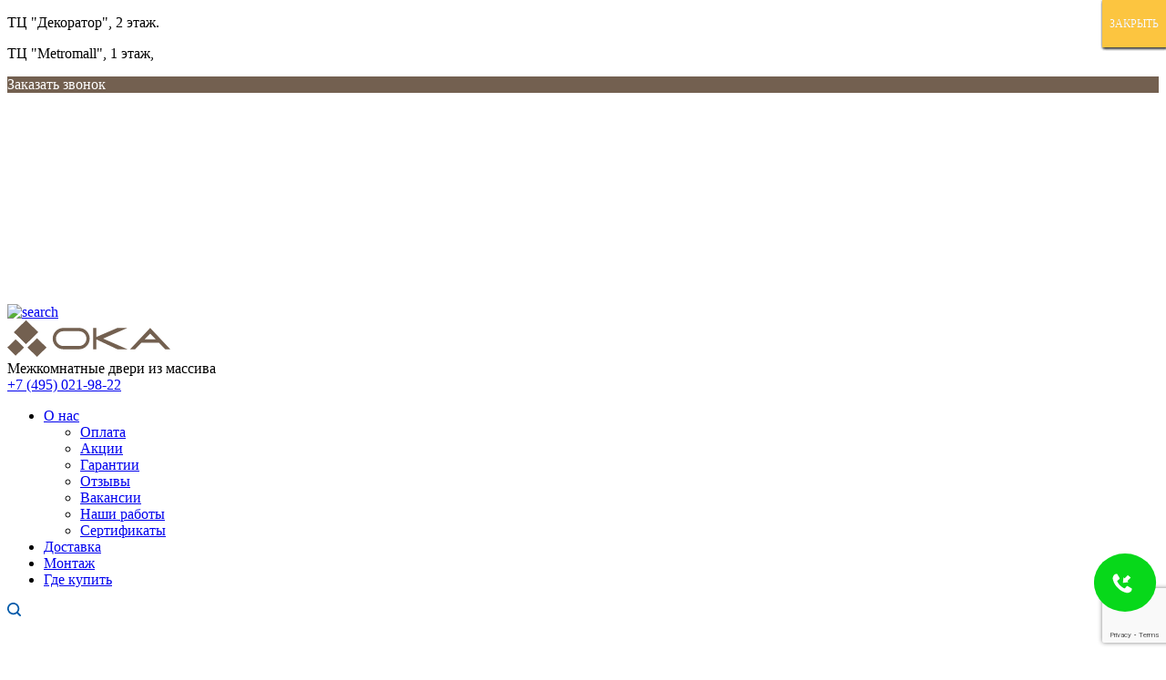

--- FILE ---
content_type: text/html; charset=UTF-8
request_url: https://dveri-oka.ru/mezhkomnatnye-dveri/massiv-olhi/norridzh-pg/
body_size: 36786
content:
<!DOCTYPE html>
<html lang="ru" prefix="og: http://ogp.me/ns# article: http://ogp.me/ns/article# profile: http://ogp.me/ns/profile# fb: http://ogp.me/ns/fb#">
<head>
<meta charset="UTF-8">
<meta name="viewport" content="width=device-width, initial-scale=1.0">
<meta name="format-detection" content="telephone=no">
<meta name="google-site-verification" content="HdJRtrVTT0DgR57AHJHN_Y1fhvH52H3ZQLKAQ1yNX-0" />
<!-- Voice / Speakable markup for Yandex Alice & other assistants -->
<script type="application/ld+json">
{
"@context": "https://schema.org",
"@type": "WebPage",
"name": "Двери ОКА — межкомнатные двери из массива в Москве: каталог и цены",
"description": "Белорусские межкомнатные двери ОКА из массива дуба, ольхи и сосны. Купить в Москве с доставкой, установкой и гарантией — звоните +7 (495) 021-98-22.",
"speakable": {
"@type": "SpeakableSpecification",
"xpath": [
"/html/head/title",
"/html/head/meta[@name='description']/@content"
]
},
"url": "https://dveri-oka.ru/"
}
</script>
<meta name="yandex-verification" content="4acb831d93698682" />
<meta name="keywords" content="дверь Норридж ПГ, межкомнатные двери, купить, Москва">
<script type="application/ld+json">
{
"@context": "https://schema.org",
"@type": "Product",
"name": "Межкомнатная дверь Норридж ПГ",
"description": "<p>Межкомнатная дверь Норридж ПГ из массива ольхи — это надёжный выбор для тех, кто ценит натуральные материалы, тёплый оттенок древесины и классический стиль. Компания «Двери ОКА» предлагает широкий выбор моделей с разными типами остекления, оттенками и фрезеровками. Мы производим двери с соблюдением всех стандартов качества. Заказать дверь можно с точным замером, доставкой и установкой по Москве и Московской области. Наши специалисты выполняют монтаж аккуратно и в срок. У нас доступные цены и понятные условия. Каталог с фото, ценами и описаниями доступен онлайн.</p>
",
"image": {
"@type": "ImageObject",
"url": "https://dveri-oka.ru/wp-content/uploads/2024/02/noridzh-gl.-belyj-scaled-1-1-1.webp",
"width": "1157",
"height": "2560"
},
"brand": {
"@type": "Brand",
"name": "Двери ОКА"
},
"manufacturer": {
"@type": "Organization",
"name": "ООО ЭКОШПОН-ДВЕРНЫЕ ТЕХНОЛОГИИ"
},
"offers": {
"@type": "Offer",
"url": "https://dveri-oka.ru/mezhkomnatnye-dveri/massiv-olhi/norridzh-pg",
"priceCurrency": "RUB",
"price": "24707",
"priceValidUntil": "2026-01-31",
"availability": "https://schema.org/InStock",
"seller": {
"@type": "Organization",
"name": "ООО ЭКОШПОН-ДВЕРНЫЕ ТЕХНОЛОГИИ"
}
},
"material": "Двери из массива ольхи",
"color": "Крем",
"sku": "Норридж ПГ",
"mpn": "Норридж ПГ",
"width": {
"@type": "QuantitativeValue",
"unitCode": "MM",
"value": "600-900"
},
"height": {
"@type": "QuantitativeValue",
"unitCode": "MM",
"value": "2000"
},
"isPartOf": {
"@type": "Collection",
"name": "Двери из массива ольхи"
},
"potentialAction": {
"@type": "TradeAction",
"target": {
"@type": "EntryPoint",
"urlTemplate": "https://dveri-oka.ru/mezhkomnatnye-dveri/massiv-olhi/norridzh-pg"
}
}
}
</script>
<link rel="preload" as="image" href="https://dveri-oka.ru/wp-content/uploads/2024/02/noridzh-gl.-belyj-scaled-1-1-1-220x487.webp" fetchpriority="high">
<meta name='robots' content='index, follow, max-image-preview:large, max-snippet:-1, max-video-preview:-1' />
<style>img:is([sizes="auto" i], [sizes^="auto," i]) { contain-intrinsic-size: 3000px 1500px }</style>
<!-- This site is optimized with the Yoast SEO plugin v21.5 - https://yoast.com/wordpress/plugins/seo/ -->
<title>Купить межкомнатную дверь Норридж ПГ в Москве — цена, фото, доставка | Двери Ока</title>
<meta name="description" content="Межкомнатная дверь Норридж ПГ — готовое решение для вашего интерьера. Установка и доставка по Москве и МО. Компания «Двери ОКА» обеспечивает точный замер и аккуратный монтаж." />
<link rel="canonical" href="https://dveri-oka.ru/mezhkomnatnye-dveri/massiv-olhi/norridzh-pg/" />
<meta property="og:locale" content="ru_RU" />
<meta property="og:type" content="article" />
<meta property="og:title" content="Купить межкомнатную дверь Норридж ПГ в Москве — цена, фото, доставка | Двери Ока" />
<meta property="og:description" content="Межкомнатная дверь Норридж ПГ — готовое решение для вашего интерьера. Установка и доставка по Москве и МО. Компания «Двери ОКА» обеспечивает точный замер и аккуратный монтаж." />
<meta property="og:url" content="https://dveri-oka.ru/mezhkomnatnye-dveri/massiv-olhi/norridzh-pg/" />
<meta property="og:site_name" content="Двери ОКА" />
<meta property="article:modified_time" content="2025-07-22T23:42:51+00:00" />
<meta property="og:image" content="https://dveri-oka.ru/wp-content/uploads/2024/02/noridzh-gl.-belyj-scaled-1-1-1.webp" />
<meta property="og:image:width" content="1157" />
<meta property="og:image:height" content="2560" />
<meta property="og:image:type" content="image/webp" />
<meta name="twitter:card" content="summary_large_image" />
<script type="application/ld+json" class="yoast-schema-graph">{"@context":"https://schema.org","@graph":[{"@type":"WebPage","@id":"https://dveri-oka.ru/mezhkomnatnye-dveri/massiv-olhi/norridzh-pg/","url":"https://dveri-oka.ru/mezhkomnatnye-dveri/massiv-olhi/norridzh-pg/","name":"Купить межкомнатную дверь Норридж ПГ в Москве — цена, фото, доставка | Двери Ока","isPartOf":{"@id":"https://dveri-oka.ru/#website"},"primaryImageOfPage":{"@id":"https://dveri-oka.ru/mezhkomnatnye-dveri/massiv-olhi/norridzh-pg/#primaryimage"},"image":{"@id":"https://dveri-oka.ru/mezhkomnatnye-dveri/massiv-olhi/norridzh-pg/#primaryimage"},"thumbnailUrl":"https://dveri-oka.ru/wp-content/uploads/2024/02/noridzh-gl.-belyj-scaled-1-1-1.webp","datePublished":"2023-01-20T21:00:00+00:00","dateModified":"2025-07-22T23:42:51+00:00","description":"Межкомнатная дверь Норридж ПГ — готовое решение для вашего интерьера. Установка и доставка по Москве и МО. Компания «Двери ОКА» обеспечивает точный замер и аккуратный монтаж.","breadcrumb":{"@id":"https://dveri-oka.ru/mezhkomnatnye-dveri/massiv-olhi/norridzh-pg/#breadcrumb"},"inLanguage":"ru-RU","potentialAction":[{"@type":"ReadAction","target":["https://dveri-oka.ru/mezhkomnatnye-dveri/massiv-olhi/norridzh-pg/"]}]},{"@type":"ImageObject","inLanguage":"ru-RU","@id":"https://dveri-oka.ru/mezhkomnatnye-dveri/massiv-olhi/norridzh-pg/#primaryimage","url":"https://dveri-oka.ru/wp-content/uploads/2024/02/noridzh-gl.-belyj-scaled-1-1-1.webp","contentUrl":"https://dveri-oka.ru/wp-content/uploads/2024/02/noridzh-gl.-belyj-scaled-1-1-1.webp","width":1157,"height":2560},{"@type":"BreadcrumbList","@id":"https://dveri-oka.ru/mezhkomnatnye-dveri/massiv-olhi/norridzh-pg/#breadcrumb","itemListElement":[{"@type":"ListItem","position":1,"name":"Главная страница","item":"https://dveri-oka.ru/"},{"@type":"ListItem","position":2,"name":"Двери","item":"https://dveri-oka.ru/door/"},{"@type":"ListItem","position":3,"name":"Норридж ПГ"}]},{"@type":"WebSite","@id":"https://dveri-oka.ru/#website","url":"https://dveri-oka.ru/","name":"Двери ОКА","description":"Двери ОКА из массива ольхи, массива дуюа, и массива сосны.","publisher":{"@id":"https://dveri-oka.ru/#organization"},"inLanguage":"ru-RU"},{"@type":"Organization","@id":"https://dveri-oka.ru/#organization","name":"Двери ОКА","url":"https://dveri-oka.ru/","logo":{"@type":"ImageObject","inLanguage":"ru-RU","@id":"https://dveri-oka.ru/#/schema/logo/image/","url":"https://dveri-oka.ru/wp-content/uploads/2025/06/logo.svg","contentUrl":"https://dveri-oka.ru/wp-content/uploads/2025/06/logo.svg","width":179,"height":40,"caption":"Двери ОКА"},"image":{"@id":"https://dveri-oka.ru/#/schema/logo/image/"}}]}</script>
<!-- / Yoast SEO plugin. -->
<link rel='dns-prefetch' href='//maxcdn.bootstrapcdn.com' />
<link rel="alternate" type="application/rss+xml" title="Двери ОКА &raquo; Лента" href="https://dveri-oka.ru/feed/" />
<link rel="alternate" type="application/rss+xml" title="Двери ОКА &raquo; Лента комментариев" href="https://dveri-oka.ru/comments/feed/" />
<link rel="alternate" type="application/rss+xml" title="Двери ОКА &raquo; Лента комментариев к &laquo;Норридж ПГ&raquo;" href="https://dveri-oka.ru/mezhkomnatnye-dveri/massiv-olhi/norridzh-pg/feed/" />
<style id='classic-theme-styles-inline-css'>
/*! This file is auto-generated */
.wp-block-button__link{color:#fff;background-color:#32373c;border-radius:9999px;box-shadow:none;text-decoration:none;padding:calc(.667em + 2px) calc(1.333em + 2px);font-size:1.125em}.wp-block-file__button{background:#32373c;color:#fff;text-decoration:none}
</style>
<style id='global-styles-inline-css'>
:root{--wp--preset--aspect-ratio--square: 1;--wp--preset--aspect-ratio--4-3: 4/3;--wp--preset--aspect-ratio--3-4: 3/4;--wp--preset--aspect-ratio--3-2: 3/2;--wp--preset--aspect-ratio--2-3: 2/3;--wp--preset--aspect-ratio--16-9: 16/9;--wp--preset--aspect-ratio--9-16: 9/16;--wp--preset--color--black: #000000;--wp--preset--color--cyan-bluish-gray: #abb8c3;--wp--preset--color--white: #ffffff;--wp--preset--color--pale-pink: #f78da7;--wp--preset--color--vivid-red: #cf2e2e;--wp--preset--color--luminous-vivid-orange: #ff6900;--wp--preset--color--luminous-vivid-amber: #fcb900;--wp--preset--color--light-green-cyan: #7bdcb5;--wp--preset--color--vivid-green-cyan: #00d084;--wp--preset--color--pale-cyan-blue: #8ed1fc;--wp--preset--color--vivid-cyan-blue: #0693e3;--wp--preset--color--vivid-purple: #9b51e0;--wp--preset--gradient--vivid-cyan-blue-to-vivid-purple: linear-gradient(135deg,rgba(6,147,227,1) 0%,rgb(155,81,224) 100%);--wp--preset--gradient--light-green-cyan-to-vivid-green-cyan: linear-gradient(135deg,rgb(122,220,180) 0%,rgb(0,208,130) 100%);--wp--preset--gradient--luminous-vivid-amber-to-luminous-vivid-orange: linear-gradient(135deg,rgba(252,185,0,1) 0%,rgba(255,105,0,1) 100%);--wp--preset--gradient--luminous-vivid-orange-to-vivid-red: linear-gradient(135deg,rgba(255,105,0,1) 0%,rgb(207,46,46) 100%);--wp--preset--gradient--very-light-gray-to-cyan-bluish-gray: linear-gradient(135deg,rgb(238,238,238) 0%,rgb(169,184,195) 100%);--wp--preset--gradient--cool-to-warm-spectrum: linear-gradient(135deg,rgb(74,234,220) 0%,rgb(151,120,209) 20%,rgb(207,42,186) 40%,rgb(238,44,130) 60%,rgb(251,105,98) 80%,rgb(254,248,76) 100%);--wp--preset--gradient--blush-light-purple: linear-gradient(135deg,rgb(255,206,236) 0%,rgb(152,150,240) 100%);--wp--preset--gradient--blush-bordeaux: linear-gradient(135deg,rgb(254,205,165) 0%,rgb(254,45,45) 50%,rgb(107,0,62) 100%);--wp--preset--gradient--luminous-dusk: linear-gradient(135deg,rgb(255,203,112) 0%,rgb(199,81,192) 50%,rgb(65,88,208) 100%);--wp--preset--gradient--pale-ocean: linear-gradient(135deg,rgb(255,245,203) 0%,rgb(182,227,212) 50%,rgb(51,167,181) 100%);--wp--preset--gradient--electric-grass: linear-gradient(135deg,rgb(202,248,128) 0%,rgb(113,206,126) 100%);--wp--preset--gradient--midnight: linear-gradient(135deg,rgb(2,3,129) 0%,rgb(40,116,252) 100%);--wp--preset--font-size--small: 13px;--wp--preset--font-size--medium: 20px;--wp--preset--font-size--large: 36px;--wp--preset--font-size--x-large: 42px;--wp--preset--spacing--20: 0.44rem;--wp--preset--spacing--30: 0.67rem;--wp--preset--spacing--40: 1rem;--wp--preset--spacing--50: 1.5rem;--wp--preset--spacing--60: 2.25rem;--wp--preset--spacing--70: 3.38rem;--wp--preset--spacing--80: 5.06rem;--wp--preset--shadow--natural: 6px 6px 9px rgba(0, 0, 0, 0.2);--wp--preset--shadow--deep: 12px 12px 50px rgba(0, 0, 0, 0.4);--wp--preset--shadow--sharp: 6px 6px 0px rgba(0, 0, 0, 0.2);--wp--preset--shadow--outlined: 6px 6px 0px -3px rgba(255, 255, 255, 1), 6px 6px rgba(0, 0, 0, 1);--wp--preset--shadow--crisp: 6px 6px 0px rgba(0, 0, 0, 1);}:where(.is-layout-flex){gap: 0.5em;}:where(.is-layout-grid){gap: 0.5em;}body .is-layout-flex{display: flex;}.is-layout-flex{flex-wrap: wrap;align-items: center;}.is-layout-flex > :is(*, div){margin: 0;}body .is-layout-grid{display: grid;}.is-layout-grid > :is(*, div){margin: 0;}:where(.wp-block-columns.is-layout-flex){gap: 2em;}:where(.wp-block-columns.is-layout-grid){gap: 2em;}:where(.wp-block-post-template.is-layout-flex){gap: 1.25em;}:where(.wp-block-post-template.is-layout-grid){gap: 1.25em;}.has-black-color{color: var(--wp--preset--color--black) !important;}.has-cyan-bluish-gray-color{color: var(--wp--preset--color--cyan-bluish-gray) !important;}.has-white-color{color: var(--wp--preset--color--white) !important;}.has-pale-pink-color{color: var(--wp--preset--color--pale-pink) !important;}.has-vivid-red-color{color: var(--wp--preset--color--vivid-red) !important;}.has-luminous-vivid-orange-color{color: var(--wp--preset--color--luminous-vivid-orange) !important;}.has-luminous-vivid-amber-color{color: var(--wp--preset--color--luminous-vivid-amber) !important;}.has-light-green-cyan-color{color: var(--wp--preset--color--light-green-cyan) !important;}.has-vivid-green-cyan-color{color: var(--wp--preset--color--vivid-green-cyan) !important;}.has-pale-cyan-blue-color{color: var(--wp--preset--color--pale-cyan-blue) !important;}.has-vivid-cyan-blue-color{color: var(--wp--preset--color--vivid-cyan-blue) !important;}.has-vivid-purple-color{color: var(--wp--preset--color--vivid-purple) !important;}.has-black-background-color{background-color: var(--wp--preset--color--black) !important;}.has-cyan-bluish-gray-background-color{background-color: var(--wp--preset--color--cyan-bluish-gray) !important;}.has-white-background-color{background-color: var(--wp--preset--color--white) !important;}.has-pale-pink-background-color{background-color: var(--wp--preset--color--pale-pink) !important;}.has-vivid-red-background-color{background-color: var(--wp--preset--color--vivid-red) !important;}.has-luminous-vivid-orange-background-color{background-color: var(--wp--preset--color--luminous-vivid-orange) !important;}.has-luminous-vivid-amber-background-color{background-color: var(--wp--preset--color--luminous-vivid-amber) !important;}.has-light-green-cyan-background-color{background-color: var(--wp--preset--color--light-green-cyan) !important;}.has-vivid-green-cyan-background-color{background-color: var(--wp--preset--color--vivid-green-cyan) !important;}.has-pale-cyan-blue-background-color{background-color: var(--wp--preset--color--pale-cyan-blue) !important;}.has-vivid-cyan-blue-background-color{background-color: var(--wp--preset--color--vivid-cyan-blue) !important;}.has-vivid-purple-background-color{background-color: var(--wp--preset--color--vivid-purple) !important;}.has-black-border-color{border-color: var(--wp--preset--color--black) !important;}.has-cyan-bluish-gray-border-color{border-color: var(--wp--preset--color--cyan-bluish-gray) !important;}.has-white-border-color{border-color: var(--wp--preset--color--white) !important;}.has-pale-pink-border-color{border-color: var(--wp--preset--color--pale-pink) !important;}.has-vivid-red-border-color{border-color: var(--wp--preset--color--vivid-red) !important;}.has-luminous-vivid-orange-border-color{border-color: var(--wp--preset--color--luminous-vivid-orange) !important;}.has-luminous-vivid-amber-border-color{border-color: var(--wp--preset--color--luminous-vivid-amber) !important;}.has-light-green-cyan-border-color{border-color: var(--wp--preset--color--light-green-cyan) !important;}.has-vivid-green-cyan-border-color{border-color: var(--wp--preset--color--vivid-green-cyan) !important;}.has-pale-cyan-blue-border-color{border-color: var(--wp--preset--color--pale-cyan-blue) !important;}.has-vivid-cyan-blue-border-color{border-color: var(--wp--preset--color--vivid-cyan-blue) !important;}.has-vivid-purple-border-color{border-color: var(--wp--preset--color--vivid-purple) !important;}.has-vivid-cyan-blue-to-vivid-purple-gradient-background{background: var(--wp--preset--gradient--vivid-cyan-blue-to-vivid-purple) !important;}.has-light-green-cyan-to-vivid-green-cyan-gradient-background{background: var(--wp--preset--gradient--light-green-cyan-to-vivid-green-cyan) !important;}.has-luminous-vivid-amber-to-luminous-vivid-orange-gradient-background{background: var(--wp--preset--gradient--luminous-vivid-amber-to-luminous-vivid-orange) !important;}.has-luminous-vivid-orange-to-vivid-red-gradient-background{background: var(--wp--preset--gradient--luminous-vivid-orange-to-vivid-red) !important;}.has-very-light-gray-to-cyan-bluish-gray-gradient-background{background: var(--wp--preset--gradient--very-light-gray-to-cyan-bluish-gray) !important;}.has-cool-to-warm-spectrum-gradient-background{background: var(--wp--preset--gradient--cool-to-warm-spectrum) !important;}.has-blush-light-purple-gradient-background{background: var(--wp--preset--gradient--blush-light-purple) !important;}.has-blush-bordeaux-gradient-background{background: var(--wp--preset--gradient--blush-bordeaux) !important;}.has-luminous-dusk-gradient-background{background: var(--wp--preset--gradient--luminous-dusk) !important;}.has-pale-ocean-gradient-background{background: var(--wp--preset--gradient--pale-ocean) !important;}.has-electric-grass-gradient-background{background: var(--wp--preset--gradient--electric-grass) !important;}.has-midnight-gradient-background{background: var(--wp--preset--gradient--midnight) !important;}.has-small-font-size{font-size: var(--wp--preset--font-size--small) !important;}.has-medium-font-size{font-size: var(--wp--preset--font-size--medium) !important;}.has-large-font-size{font-size: var(--wp--preset--font-size--large) !important;}.has-x-large-font-size{font-size: var(--wp--preset--font-size--x-large) !important;}
:where(.wp-block-post-template.is-layout-flex){gap: 1.25em;}:where(.wp-block-post-template.is-layout-grid){gap: 1.25em;}
:where(.wp-block-columns.is-layout-flex){gap: 2em;}:where(.wp-block-columns.is-layout-grid){gap: 2em;}
:root :where(.wp-block-pullquote){font-size: 1.5em;line-height: 1.6;}
</style>
<!-- <link rel='stylesheet' id='contact-form-7-css' href='https://dveri-oka.ru/wp-content/plugins/contact-form-7/includes/css/styles.css?ver=5.7.4' media='all' /> -->
<!-- <link rel='stylesheet' id='fancybox-for-wp-css' href='https://dveri-oka.ru/wp-content/plugins/fancybox-for-wordpress/assets/css/fancybox.css?ver=1.3.4' media='all' /> -->
<!-- <link rel='stylesheet' id='jquery-popup-style-css' href='https://dveri-oka.ru/wp-content/plugins/message-popup-for-contact-form-7/asset/css/sweetalert.css?ver=3.0' media='all' /> -->
<!-- <link rel='stylesheet' id='ivory-search-styles-css' href='https://dveri-oka.ru/wp-content/plugins/add-search-to-menu/public/css/ivory-search.min.css?ver=5.5.4' media='all' /> -->
<!-- <link rel='stylesheet' id='doorby-style-css' href='https://dveri-oka.ru/wp-content/themes/doorby/style.css?ver=1769421321' media='all' /> -->
<!-- <link rel='stylesheet' id='peregorodki-style-css' href='https://dveri-oka.ru/wp-content/themes/doorby/assets/css/peregorodki.css?ver=1752745320' media='all' /> -->
<!-- <link rel='stylesheet' id='configurator-css-css' href='https://dveri-oka.ru/wp-content/themes/doorby/assets/css/configurator.css?ver=1769171272' media='all' /> -->
<!-- <link rel='stylesheet' id='diip_slick-css' href='https://dveri-oka.ru/wp-content/themes/doorby/assets/slick/slick.min.css?ver=6.8.1' media='all' /> -->
<!-- <link rel='stylesheet' id='diip_slick_theme-css' href='https://dveri-oka.ru/wp-content/themes/doorby/assets/slick/slick-theme.css?ver=6.8.1' media='all' /> -->
<!-- <link rel='stylesheet' id='diip_new-css' href='https://dveri-oka.ru/wp-content/themes/doorby/diip.css?ver=6.8.1' media='all' /> -->
<!-- <link rel='stylesheet' id='style_new-css' href='https://dveri-oka.ru/wp-content/themes/doorby/style_new.css?ver=2.0.12' media='all' /> -->
<!-- <link rel='stylesheet' id='_fontface-css' href='https://dveri-oka.ru/wp-content/themes/doorby/_fontface.css?ver=2.0.7' media='all' /> -->
<!-- <link rel='stylesheet' id='cff-css' href='https://dveri-oka.ru/wp-content/plugins/custom-facebook-feed/assets/css/cff-style.min.css?ver=4.2' media='all' /> -->
<link rel="stylesheet" type="text/css" href="//dveri-oka.ru/wp-content/cache/wpfc-minified/g1k7w1wn/7temy.css" media="all"/>
<link rel='stylesheet' id='sb-font-awesome-css' href='https://maxcdn.bootstrapcdn.com/font-awesome/4.7.0/css/font-awesome.min.css?ver=6.8.1' media='all' />
<!-- <link rel='stylesheet' id='popup-maker-site-css' href='https://dveri-oka.ru/wp-content/plugins/popup-maker/assets/css/pum-site.min.css?ver=1.18.1' media='all' /> -->
<link rel="stylesheet" type="text/css" href="//dveri-oka.ru/wp-content/cache/wpfc-minified/lpm16flx/7temf.css" media="all"/>
<style id='popup-maker-site-inline-css'>
/* Popup Theme 7802: Тема по умолчанию */
.pum-theme-7802, .pum-theme-tema-po-umolchaniyu { background-color: rgba( 2, 2, 2, 0.70 ) } 
.pum-theme-7802 .pum-container, .pum-theme-tema-po-umolchaniyu .pum-container { padding: 18px; border-radius: 4px; border: 1px none #000000; box-shadow: -50px -50px 0px -100px rgba( 2, 2, 2, 0.00 ); background-color: rgba( 255, 255, 255, 1.00 ) } 
.pum-theme-7802 .pum-title, .pum-theme-tema-po-umolchaniyu .pum-title { color: #000000; text-align: left; text-shadow: 0px 0px 0px rgba( 2, 2, 2, 0.00 ); font-family: inherit; font-weight: 400; font-size: 32px; line-height: 36px } 
.pum-theme-7802 .pum-content, .pum-theme-tema-po-umolchaniyu .pum-content { color: #8c8c8c; font-family: inherit; font-weight: 400 } 
.pum-theme-7802 .pum-content + .pum-close, .pum-theme-tema-po-umolchaniyu .pum-content + .pum-close { position: absolute; height: auto; width: auto; left: auto; right: 0px; bottom: auto; top: 0px; padding: 8px; color: #ffffff; font-family: inherit; font-weight: 400; font-size: 12px; line-height: 36px; border: 1px none #ffffff; border-radius: 0px; box-shadow: 1px 1px 3px 0px rgba( 2, 2, 2, 0.23 ); text-shadow: 0px 0px 0px rgba( 0, 0, 0, 0.23 ); background-color: rgba( 252, 197, 64, 1.00 ) } 
#pum-70973 {z-index: 1999999999}
#pum-28615 {z-index: 1999999999}
#pum-7844 {z-index: 1999999999}
#pum-7842 {z-index: 1999999999}
#pum-7811 {z-index: 1999999999}
#pum-8719 {z-index: 1999999999}
#pum-8718 {z-index: 1999999999}
#pum-8360 {z-index: 1999999999}
#pum-7895 {z-index: 1999999999}
#pum-7892 {z-index: 1999999999}
#pum-7901 {z-index: 1999999999}
#pum-7830 {z-index: 1999999999}
#pum-7908 {z-index: 1999999999}
#pum-7906 {z-index: 1999999999}
#pum-7904 {z-index: 1999999999}
#pum-7846 {z-index: 1999999999}
</style>
<!-- <link rel='stylesheet' id='shiftnav-css' href='https://dveri-oka.ru/wp-content/plugins/shiftnav-responsive-mobile-menu/assets/css/shiftnav.min.css?ver=1.7.2' media='all' /> -->
<!-- <link rel='stylesheet' id='shiftnav-font-awesome-css' href='https://dveri-oka.ru/wp-content/plugins/shiftnav-responsive-mobile-menu/assets/css/fontawesome/css/font-awesome.min.css?ver=1.7.2' media='all' /> -->
<link rel="stylesheet" type="text/css" href="//dveri-oka.ru/wp-content/cache/wpfc-minified/76yscool/7temf.css" media="all"/>
<script src='//dveri-oka.ru/wp-content/cache/wpfc-minified/kxfocp52/7temf.js' type="text/javascript"></script>
<!-- <script src="https://dveri-oka.ru/wp-includes/js/jquery/jquery.min.js?ver=3.7.1" id="jquery-core-js"></script> -->
<!-- <script src="https://dveri-oka.ru/wp-includes/js/jquery/jquery-migrate.min.js?ver=3.4.1" id="jquery-migrate-js"></script> -->
<!-- <script src="https://dveri-oka.ru/wp-content/plugins/fancybox-for-wordpress/assets/js/jquery.fancybox.js?ver=1.3.4" id="fancybox-for-wp-js"></script> -->
<!-- <script src="https://dveri-oka.ru/wp-content/plugins/message-popup-for-contact-form-7/asset/js/sweetalert.min.js?ver=2.0" id="jquery-popup-js"></script> -->
<script id="jquery-popupss-js-extra">
var popup_message = {"ajaxurl":"https:\/\/dveri-oka.ru\/wp-admin\/admin-ajax.php","popup_text":""};
</script>
<script src='//dveri-oka.ru/wp-content/cache/wpfc-minified/fgtfv6d/7temf.js' type="text/javascript"></script>
<!-- <script src="https://dveri-oka.ru/wp-content/plugins/message-popup-for-contact-form-7/asset/js/mpdcf7_fronted.js?ver=1.0" id="jquery-popupss-js"></script> -->
<link rel="https://api.w.org/" href="https://dveri-oka.ru/wp-json/" /><link rel="alternate" title="JSON" type="application/json" href="https://dveri-oka.ru/wp-json/wp/v2/door/31828" /><link rel="EditURI" type="application/rsd+xml" title="RSD" href="https://dveri-oka.ru/xmlrpc.php?rsd" />
<meta name="generator" content="WordPress 6.8.1" />
<link rel='shortlink' href='https://dveri-oka.ru/?p=31828' />
<link rel="alternate" title="oEmbed (JSON)" type="application/json+oembed" href="https://dveri-oka.ru/wp-json/oembed/1.0/embed?url=https%3A%2F%2Fdveri-oka.ru%2Fmezhkomnatnye-dveri%2Fmassiv-olhi%2Fnorridzh-pg%2F" />
<link rel="alternate" title="oEmbed (XML)" type="text/xml+oembed" href="https://dveri-oka.ru/wp-json/oembed/1.0/embed?url=https%3A%2F%2Fdveri-oka.ru%2Fmezhkomnatnye-dveri%2Fmassiv-olhi%2Fnorridzh-pg%2F&#038;format=xml" />
<!-- Fancybox for WordPress v3.3.3 -->
<style type="text/css">
.fancybox-slide--image .fancybox-content{background-color: #FFFFFF}div.fancybox-caption{display:none !important;}
img.fancybox-image{border-width:10px;border-color:#FFFFFF;border-style:solid;}
div.fancybox-bg{background-color:rgba(102,102,102,0.3);opacity:1 !important;}div.fancybox-content{border-color:#FFFFFF}
div#fancybox-title{background-color:#FFFFFF}
div.fancybox-content{background-color:#FFFFFF}
div#fancybox-title-inside{color:#333333}
div.fancybox-caption p.caption-title{display:inline-block}
div.fancybox-caption p.caption-title{font-size:14px}
div.fancybox-caption p.caption-title{color:#333333}
div.fancybox-caption {color:#333333}div.fancybox-caption p.caption-title {background:#fff; width:auto;padding:10px 30px;}div.fancybox-content p.caption-title{color:#333333;margin: 0;padding: 5px 0;}
</style><script type="text/javascript">
jQuery(function () {
var mobileOnly = false;
if (mobileOnly) {
return;
}
jQuery.fn.getTitle = function () { // Copy the title of every IMG tag and add it to its parent A so that fancybox can show titles
var arr = jQuery("a[data-fancybox]");
jQuery.each(arr, function() {
var title = jQuery(this).children("img").attr("title");
if(title){jQuery(this).attr("title",title)}
});			}
// Supported file extensions
var thumbnails = jQuery("a:has(img)").not(".nolightbox").not('.envira-gallery-link').not('.ngg-simplelightbox').filter(function () {
return /\.(jpe?g|png|gif|mp4|webp|bmp|pdf)(\?[^/]*)*$/i.test(jQuery(this).attr('href'))
});
// Add data-type iframe for links that are not images or videos.
var iframeLinks = jQuery('.fancyboxforwp').filter(function () {
return !/\.(jpe?g|png|gif|mp4|webp|bmp|pdf)(\?[^/]*)*$/i.test(jQuery(this).attr('href'))
}).filter(function () {
return !/vimeo|youtube/i.test(jQuery(this).attr('href'))
});
iframeLinks.attr({"data-type": "iframe"}).getTitle();
// Gallery All
thumbnails.addClass("fancyboxforwp").attr("data-fancybox", "gallery").getTitle();
iframeLinks.attr({"data-fancybox": "gallery"}).getTitle();
// Gallery type NONE
// Call fancybox and apply it on any link with a rel atribute that starts with "fancybox", with the options set on the admin panel
jQuery("a.fancyboxforwp").fancyboxforwp({
loop: false,
smallBtn: false,
zoomOpacity: "auto",
animationEffect: "fade",
animationDuration: 500,
transitionEffect: "fade",
transitionDuration: "300",
overlayShow: true,
overlayOpacity: "0.3",
titleShow: true,
titlePosition: "inside",
keyboard: true,
showCloseButton: false,
arrows: true,
clickContent:false,
clickSlide: "close",
mobile: {
clickContent: function (current, event) {
return current.type === "image" ? "toggleControls" : false;
},
clickSlide: function (current, event) {
return current.type === "image" ? "close" : "close";
},
},
wheel: false,
toolbar: true,
preventCaptionOverlap: true,
onInit: function() { },			onDeactivate
: function() { },		beforeClose: function() { },			afterShow: function(instance) { jQuery( ".fancybox-image" ).on("click", function( ){ ( instance.isScaledDown() ) ? instance.scaleToActual() : instance.scaleToFit() }) },				afterClose: function() { },					caption : function( instance, item ) {var title ="";if("undefined" != typeof jQuery(this).context ){var title = jQuery(this).context.title;} else { var title = ("undefined" != typeof jQuery(this).attr("title")) ? jQuery(this).attr("title") : false;}var caption = jQuery(this).data('caption') || '';if ( item.type === 'image' && title.length ) {caption = (caption.length ? caption + '<br />' : '') + '<p class="caption-title">'+title+'</p>' ;}return caption;},
afterLoad : function( instance, current ) {current.$content.append('<div class=\"fancybox-custom-caption inside-caption\" style=\" position: absolute;left:0;right:0;color:#000;margin:0 auto;bottom:0;text-align:center;background-color:#FFFFFF \">' + current.opts.caption + '</div>');},
})
;
/* Extra Calls */	})
</script>
<!-- END Fancybox for WordPress -->
<!-- ShiftNav CSS
================================================================ -->
<style type="text/css" id="shiftnav-dynamic-css">
/* Status: Loaded from Transient */
</style>
<!-- end ShiftNav CSS -->
<!-- START LocalBusiness Schema by Lumiverse -->
<script type="application/ld+json">
{
"@context": "http://schema.org",
"@type": "LocalBusiness",
"name": "Межкомнатные двери ОКА",
"address": {
"@type": "PostalAddress",
"streetAddress": "Ленинградское шоссе 25 ТЦ Family Room 2 этаж/ Дмитровское шоссе д 73 стр 1 ТЦ Metromall 1 этаж/ Рязанский проспект д 2 к 3 ТЦ Декоратор 2 этаж",
"addressLocality": "Москва",
"addressRegion": "",
"postalCode": ""
},
"image": "",
"telePhone": "+7(495)021-98-22",
"url": "https://dveri-oka.ru/"
}
</script>
<!-- END LocalBusiness Schema by Lumiverse -->
<link rel="pingback" href="https://dveri-oka.ru/xmlrpc.php">		<style type="text/css">
.site-title,
.site-description {
position: absolute;
clip: rect(1px, 1px, 1px, 1px);
}
</style>
<link rel="icon" href="https://dveri-oka.ru/wp-content/uploads/2024/12/cropped-snimok-ekrana-2024-12-19-v-01.13.47-32x32.jpg" sizes="32x32" />
<link rel="icon" href="https://dveri-oka.ru/wp-content/uploads/2024/12/cropped-snimok-ekrana-2024-12-19-v-01.13.47-192x192.jpg" sizes="192x192" />
<link rel="apple-touch-icon" href="https://dveri-oka.ru/wp-content/uploads/2024/12/cropped-snimok-ekrana-2024-12-19-v-01.13.47-180x180.jpg" />
<meta name="msapplication-TileImage" content="https://dveri-oka.ru/wp-content/uploads/2024/12/cropped-snimok-ekrana-2024-12-19-v-01.13.47-270x270.jpg" />
<style id="wp-custom-css">
.contacts .button {
color: #fff!important;
}
.is-form-style input.is-search-input {
border: none!important;
background: #f4f9ff;
height: 46px;
border-radius: 8px;
}
.mod-search form {
width: 100%;
max-width: 100%;
}
.is-form-style input.is-search-submit, .is-search-icon {
background: #f4f9ff!important;
display: flex!important;
align-items: center;
border: none;
justify-content: center;
padding: 0!important;
height: 46px!important;
border-radius: 8px!important;
}
.modal_close {
top: 10px;
right: 10px;
}
.is-form-style.is-form-style-3 label {
width: 100%!important;
}
.popup {
padding: 25px 15px;
border-radius: 8px;
}
#search .forma__content-title {
padding-bottom: 20px;
}
.poisk-forms {
display: flex;
gap: 15px;
justify-content: space-between;
}
.poisk-forms input {
opacity: 0;
position: absolute; 
left: -100%;
z-index: -111;
}
.poisk-forms label { 
cursor: pointer;
}
.poisk-forms > input:checked + label {
color: #06b203;
}
.p1 a {
color: #736050!important;
font-size: 16px;
text-decoration: underline;
}
div.is-ajax-search-details, div.is-ajax-search-result {
width: 455px!important;
padding: 1px!important;
border-radius: 8px;
}
.is-ajax-search-items, .is-ajax-search-result *, .is-ajax-search-no-result {
border-radius: 8px!important;
}
.header-bot {
background: #f4f9ff;
}
.menu-bot__list-item:hover a {
border-bottom: none;
color: #06b203!important;
}
.menu-bot__list-item:hover {
border-bottom: none;	
}
.menu-bot__list-item {
cursor: pointer;
}
.category-grid__item p {
border: 1px solid #fcc540;
border-radius: 4px;
color: #000;
max-width: 140px;
}
.category-grid__item:hover p {
background: #fcc540;
border: 1px solid #fcc540;
}
a.button, .slider_btn a, .button, .form-submit input, input#f1-button {
color: #fff!important;
}
.button:hover, .form-submit input:hover, input#f1-button:hover, .slider_btn a:hover, .pum .wpcf7-submit:hover, .pum input#f1-button:hover, .new-door__price-link:hover, .new-table__price-link:hover, .new-fiting__price-link:hover, .download_pdf:hover, .loadmore_btn:hover  {
background-color: #dea828;
transition: all .3s ease;
}
.pum-overlay :after {
display: none;
}
.popmake-title {
margin-bottom: 25px!important;
}
form input {
border-radius: 4px;
}
.acceptance label{
position: relative;	
}
.acceptance label input {
opacity: 0;
position: absolute;
z-index: -11;
left: -100%;
}
.acceptance label span {
padding-left: 30px;
}
.acceptance label:after {
content: '';
position: absolute;
left: 0; 
top: 50%;
transform: translatey(-50%);
width: 21px;
height: 21px;
border-radius: 4px;
background: #fff;
display: block;
border: 1px solid #EFEFEF;
}
.acceptance label.active:after {
border: 1px solid #fcc540;
}
.acceptance label:before{
content: '';
position: absolute;
left: 3px; 
top: 50%;
transform: translatey(-50%);
width: 15px;
height: 15px;
background: #fcc540;
display: block;
z-index: 2;
border-radius: 4px;
display: none;
}
.acceptance label.active:before {
display: block;
}
.acceptance label a, .acceptance label span {
font-size: 14px!important;
}
.wpcf7-spinner {
display: none;
}
.wpcf7-form[action*='f268'] p span {
font-size: 14px;
}
.footer_new__menu-social p, .footer_new__menu ul li a, .footer_new__category ul li a {
font-weight: 400;
}
.footer_new__menu-pay p {
margin-bottom: 10px;
line-height: 100%;
}
.main__div.score.k4 .acor-container label {
background: none;
border: 1px solid #EFEFEF;
border-radius: 4px;
}
.main__div.score.k4 .acor-container input:checked + label {
background: #f4f9ff;
border-radius: 4px 4px 0 0 ;
}
.main__div.score.k4 .acor-container input:checked + label + .acor-body {
background: none;
border: 1px solid #EFEFEF;
box-sizing: border-box;
padding: 15px 17px;
margin-top: -21px;
border-radius: 0 0 4px 4px;
}
.main__div.score.k4 .acor-body {
transition: none;
}
.main__block.b3 {
flex-wrap: nowrap
}
.main__block.b3 p {
margin-bottom: 20px;
}
.breadcrumbs__list {
align-items: center;
gap: 12px;
}
.breadcrumbs__list a, .breadcrumbs__list li {
font-size: 14px;
padding-left: 0;
}
.breadcrumbs__item:after {
top: 2px;
}
.vac_item ul {
margin-bottom: 15px;
}
.new-door, .new-table, .new-fiting {
gap: 10px;
}
.new-door__price-link, .new-table__price-link, .new-fiting__price-link, .download_pdf {
padding: 10px 0;
border: 1px solid #fcc540;
background: none;
}
.new-door__price-link:hover, .new-table__price-link:hover, .new-fiting__price-link:hover, .download_pdf:hover {
color: #fff!important;
background: #fcc540;
}
.catalog__left.fixed .fixed_left_menu {
position: relative!important;
}
.catalog__left {
position: sticky;
top: 163px;
height: fit-content;
padding-bottom: 50px;
}
html, body {
overflow: visible;
}
.loadmore_btn span {
color: #fff!important;
}
#totop {
bottom: 136px;
}
#roistat_callback.fixed, #totop.fixed {
padding: 0!important;
}
.comagic-c-buttons .comagic-c-buttons__main-button {
width: 64px;
}
html.pum-open.pum-open-overlay.pum-open-scrollable body>:not([aria-modal=true]) {
padding-right: 0!important;
}
.pum .wpcf7-list-item-label a {
line-height: 100%;
}
.form-submit {
margin-top: 20px!important;
display: block;
width: 100%!important;
}
.OCbyu {
color: #fff!important;
padding: 12px 20px;
}
.wpcf7-spinner {
display: none!important;
}
.gallery-pagination {
margin-top: 30px;
text-align: center;
}
.gallery-pagination a,
.gallery-pagination .current {
display: inline-block;
padding: 6px 12px;
margin: 0 5px;
line-height: 29px;
border: 1px solid #fcc540;
text-decoration: none;
}
.gallery-pagination .current {
background-color: #fcc540;
color: #fff;
}
.new-door__title, .new-door__price, .new-fiting__title, .new-fiting__price, .new-fiting__price-old {
margin-bottom: 10px;
}
.new-fiting__price {
font-weight: 600;
}
#popmake-7844 br {
display: none!important;
}
.banners {
margin-bottom: 30px;
}
.banners img {
width: 100%;
height: auto;
object-fit: contain;
}
.banners-mob {
display: none;
}
.t1 td {
border: 1px solid #000!important;
padding: 10px;
}
table.t1 {
margin: 20px 0;
}
@media screen and (max-width: 978px) {
.banners-mob {
display: block;
}
.banners-desc {
display: none;
}
.slick-slide img {
height: 250px;
object-fit: cover;
}
.main__block_article, .main__block.chet .main__block_slider {
padding-left: 0;
}
.main__block.chet {
gap: 25px;
}
.main__block.revers {
margin-top: 25px;
}
.main__block.b3 {
margin-top: 25px;
gap: 25px;
flex-direction: column;
}
.main__div.score.k2 {
margin-top: 0;
}
.main__div.score.k3 .b3 {
gap: 24px;
}
.main__block_article {
max-width: 100%;
}
.main__div.k2 h2{
text-align: left;
padding-left: 24px;
margin-bottom: 25px;
}
.main.score .main__block {
gap: 25px;
margin-bottom: 25px;
}
.main__div.score.k2  .main__block {
flex-wrap: nowrap;
}
.shiftnav-toggle-button:hover {
background: none;
}
.vac_item {
margin-bottom: 20px;
}
#shiftnav-main .shiftnav-inner {
background: #f4f9ff;
}
.shiftnav .shiftnav-panel-close {
background: none;
}
.shiftnav:after {
display: none;
}
.main__div h1 {
padding-top: 0;
}
.zp {
margin-bottom: 15px;
}
.vac_items .btn_hide  {
margin-bottom: 15px;
font-size: 16px;
}
.vac_items .btn_form {
font-size: 16px;
}
.breadcrumbs__list {
padding: 0!important;
}
.footer_new {
padding: 0 20px!important;
display: flex;
flex-wrap: wrap;
}
.footer_new__logo {
width: 100%;
padding: 0!important;
}
.footer_new__contacts, .footer_new__category, .footer_new__menu {
width: 31%;
padding: 0!important;
}
.new-door__price-link {
max-width: 100%!important;
width: 100%;
font-size: 14px;
}
.new-door__title, .new-door__price {
font-size: 16px;
}
.catalog__right-grid {
grid-template-columns: 33% 33% 33%;
grid-gap: 30px 15px;
} 
.catalog__left.fixed .fixed_left_menu {
width: 100%;
}
.new-fiting__title, .new-fiting__price, .new-fiting__price-old {
font-size: 16px;
}
.new-fiting__image-wrap img {
height: 100px;
object-fit: contain;
}
.furn-colors .slick-track, .furn-colors .slick-list {
margin: 0;
}
#totop {
bottom: 96px;
right: auto;
left: 20px;
width: 54px;
height: 54px;
}
.comagic-c-buttons {
top: auto!important;
bottom: 96px!important;
}
.pum-container .pum-title {
margin-bottom: 0!important;
}
.wpcf7-spinner {
display: none!important;
}
.door-category .category-grid, .catalog__right-table-grid {
grid-template-columns: 1fr 1fr 1fr;
}
.forma {
margin-top: 25px;
}
.new-table__title, .new-table__price {
font-size: 16px;
}
.single-table__grid {
display: block;
}
}
@media screen and (max-width: 640px) {
.main__div.score.k2 .main__block {
flex-wrap: wrap;
}
.footer_new__contacts, .footer_new__category, .footer_new__menu {
width: 100%;
padding: 0 0px!important;
}
.footer_new {
padding: 0 20px!important;
}
.footer_new__menu-pay {
margin-top: 10px;
}
.catalog__right-grid {
grid-template-columns: 50% 50%;
}
.pum-theme-7802 .pum-container, .pum-theme-tema-po-umolchaniyu .pum-container {
padding: 20px 10px 10px 10px!important;
}
.acceptance label a, .acceptance label span {
font-size: 14px!important;
}
.door-category .category-grid, .catalog__right-table-grid {
grid-template-columns: 1fr 1fr;
}
.single-door__image {
padding: 0 25px;
}
.forma__content {
margin-top: 20px;
padding: 20px!important;
}
.footer_new__logo {
order: 1;
}
.footer_new__category {
order: 2;
}
.footer_new__contacts {
order: 4;
margin-bottom: 150px;
}
.footer_new__menu-social {
padding-bottom: 0;
}
.footer_new__menu {
order: 3;
}
}
.category-grid__item p {
border: 1px solid #736050;
border-radius: 4px;
color: #000;
max-width: 140px;
}
.category-grid__item:hover p {
background: #56473a;
border: 1px solid #736050;
}
a.button, .slider_btn a, .button, .form-submit input, input#f1-button {
color: #fff!important;
}
.button, .form-submit input, input#f1-button, .slider_btn a, .OCbyu, .rev_form input[type='submit'], .btn_form, .btn_hide, .loadmore_btn {
background-color: #736050;
}
.button:hover, .form-submit input:hover, input#f1-button:hover, .slider_btn a:hover, .pum .wpcf7-submit:hover, .pum input#f1-button:hover, .new-door__price-link:hover, .new-table__price-link:hover, .new-fiting__price-link:hover, .download_pdf:hover, .loadmore_btn:hover, .slider_btn a:hover, .OCbyu:hover, .rev_form input[type='submit']:hover, .btn_form:hover, .btn_hide:hover, .loadmore_btn:hover  {
background-color: #56473a;
transition: all .3s ease;
}
.btn_form, .btn_hide {
color: #fff!important;
font-size: 16px;
}
.tftable th {
background-color: #736050!important;
border-color: #736050!important;
}
.tftable tr, .tftable td {
border-color: #736050!important;
}
.tftable tr:hover {
background-color: #f7f7f9!important;
}
body {
background-color: #fff;
}
.rev_form input[type='submit'] {
margin-top: 25px!important;
color: #fff!important;
padding: 10px 25px;
}
.wpcf7-not-valid-tip, .rev_form .wpcf7-not-valid-tip  {
margin-top: 0!important;
margin-bottom: 15px!important;
border: 1px solid #56473a;
color: #56473a;
text-align: center;
padding: 10px;
}
.rev_form input[type='tel'], .rev_form input[type='text'], .rev_form textarea {
padding: 15px 20px;
}
.table__sl .slick-arrow:before, .s1__score .slick-arrow:before {
color: #736050;
}
.wpcf7-list-item-label a {
display: inline-block;
}
.wpcf7-form-control.wpcf7-textarea {
background: transparent;
border-radius: 3px;
padding: 15px 20px;
box-sizing: border-box;
width: 100%;
border: 1px solid #EFEFEF;
}
.main_slider .slick-dots li.slick-active, .sales_item .slick-dots li.slick-active, .leaders_item .slick-dots li.slick-active {
background-color: #736050;
}
.menu-bot__list-item:hover a {
border-bottom: none;	
color: #736050!important;
}
.slider_text p span {
color: #d8c5b6;
}
.poisk-forms > input:checked + label {
color: #736050;
}
.footer_new__menu div.icons span, .footer_new__menu-pay span {
color: #736050;
}
#totop {
background-color: #736050;
}
.header-bot, .is-form-style input.is-search-input, .is-form-style input.is-search-submit, .is-search-icon {
background: #f7f7f9;
} 
.is-form-style input.is-search-submit, .is-search-icon {
background: #f7f7f9!important;
display: flex!important;
align-items: center;
border: none;
justify-content: center;
padding: 0!important;
height: 46px!important;
border-radius: 8px!important;
}
.new-door__price-link, .new-table__price-link, .new-fiting__price-link, .download_pdf {
border: 1px solid #736050!important;
}
.new-door__price-link:hover, .new-table__price-link:hover, .new-fiting__price-link:hover, .download_pdf:hover {
background-color: #736050!important;
}
.catalog__left > label:after, .ac-container label:after, .ac-container input:checked + label:after {
color: #736050!important;
}
.catalog__left .ac-container {
scrollbar-color: #736050 #e7e7e7;
}
.acceptance label.active:after {
border: 1px solid #736050!important;
}
.acceptance label:before {
background: #736050!important;
}
.pum-overlay :after {
display: none;
}
.add_rev_btn {
margin-bottom: 50px;
border: 1px solid #736050;
}
.add_rev_btn:hover {
background: #736050;	
}
.acceptance label:after {
box-sizing: border-box!important;
}
.add_rev_btn:hover a {
color: #fff!important;
}
.add_rev_btn a:hover {
text-decoration: none;
}
.category-grid__item p {
border: 1px solid #736050}
.gallery-pagination a, .gallery-pagination .current {
border: 1px solid #736050;
}
.gallery-pagination .current{ 
background-color: #736050!important;
}
#marqueeNotice {
display: none;
}
</style>
</head>
<body>
<header class="header">
<div class="container">
<div class="header-top">
<div class="mob_header_top">
<div class="left">
<p>ТЦ "Декоратор", 2 этаж.</p>
<p>ТЦ "Metromall", 1 этаж,</p>
</div>
<div class="right">
<p class="button popmake-7842">Заказать звонок<div class="ink animate" style="height: 200px;width: 250px;top: -20px;left: -140px;"></div></p>
</div>
</div>
<div class="header__inner">
<div class="isbm">
<div class="icon__search  mob425">
<a href="#mod-search" class="icon__search-link">
<img src="https://dveri-oka.ru/wp-content/themes/doorby/assets/images/search.svg" alt="search" title="поиск">
</a>
</div>
</div>
<div class="logo">
<a href="https://dveri-oka.ru/" class="custom-logo-link" rel="home"><img width="179" height="40" src="https://dveri-oka.ru/wp-content/uploads/2025/06/logo.svg" class="custom-logo" alt="Двери ОКА" decoding="async" /></a>                </div>
<div class="header_label">
Межкомнатные двери из массива
</div>
<div class="fixed_menu_phone">
<a href="tel:+74950219822">+7 (495) 021-98-22</a>
</div>
<nav class="menu"><ul id="menu-glavnoe" class="menu__list"><li id="menu-item-1167" class="menu__list-item menu-item menu-item-type-post_type menu-item-object-page menu-item-has-children menu-item-1167"><a href="https://dveri-oka.ru/o-nas/">О нас</a>
<ul class="sub-menu">
<li id="menu-item-1168" class="menu__list-item menu-item menu-item-type-post_type menu-item-object-page menu-item-1168"><a href="https://dveri-oka.ru/oplata/">Оплата</a></li>
<li id="menu-item-3792" class="menu-item menu-item-type-post_type menu-item-object-page menu-item-3792"><a href="https://dveri-oka.ru/akczii/">Акции</a></li>
<li id="menu-item-3797" class="menu-item menu-item-type-post_type menu-item-object-page menu-item-3797"><a href="https://dveri-oka.ru/garantii/">Гарантии</a></li>
<li id="menu-item-3794" class="menu-item menu-item-type-post_type menu-item-object-page menu-item-3794"><a href="https://dveri-oka.ru/otzyvy/">Отзывы</a></li>
<li id="menu-item-3796" class="menu-item menu-item-type-post_type menu-item-object-page menu-item-3796"><a href="https://dveri-oka.ru/vakansii/">Вакансии</a></li>
<li id="menu-item-4544" class="menu-item menu-item-type-post_type menu-item-object-page menu-item-4544"><a href="https://dveri-oka.ru/work/">Наши работы</a></li>
<li id="menu-item-20130" class="menu-item menu-item-type-post_type menu-item-object-page menu-item-20130"><a href="https://dveri-oka.ru/sertifikaty/">Сертификаты</a></li>
</ul>
</li>
<li id="menu-item-1164" class="menu__list-item menu-item menu-item-type-post_type menu-item-object-page menu-item-1164"><a href="https://dveri-oka.ru/dostavka/">Доставка</a></li>
<li id="menu-item-1213" class="menu__list-item menu-item menu-item-type-post_type menu-item-object-page menu-item-1213"><a href="https://dveri-oka.ru/montazh/">Монтаж</a></li>
<li id="menu-item-1166" class="menu__list-item menu-item menu-item-type-post_type menu-item-object-page menu-item-1166"><a href="https://dveri-oka.ru/kontakty/">Где купить</a></li>
</ul></nav>
<div class="icon">
<a href="#mod-search">
<svg class="svg_search">
<use xlink:href="#svg_search"></use>
</svg>
</a>
</div>
<div class="social"></div>
<div class="address">
<p><span>ТЦ "Metromall", 1 этаж,<br/>
ТЦ "Декоратор", 2 этаж.</span></p>
<p><a class="contacts-meil" href="mailto:"></a></p>
</div>
<div class="fixed_menu_phone fixed_menu_phone_desktop">
<a href="tel:+74950219822">+7 (495) 021-98-22</a>
</div>
<div class="footer__contacts contacts">
<!--               <a class="popup__contacts-tel" href = "tel:+74950219822">+7(495)021-98-22</a> -->
<a class="button popmake-7842">Заказать звонок <div class="ink animate" style="height: 200px;width: 250px;top: -20px;left: -140px;"></div></a>
</div>
<a class="header__cart-status" href="/cart/">
<span class="header__cart-status-icon">
<svg xmlns="http://www.w3.org/2000/svg" viewBox="0 0 576 512"><path fill="#333" d="M552 64H144.3l-8.7-44.6A24 24 0 0 0 112 0H12A12 12 0 0 0 0 12v24a12 12 0 0 0 12 12h80.2l69.6 355.7A64 64 0 1 0 272 448a63.7 63.7 0 0 0-8.6-32h145.2a63.7 63.7 0 0 0-8.6 32 64 64 0 1 0 108.3-46.1l1-4.8A24 24 0 0 0 486 368H203.8l-9.4-48h312.4a24 24 0 0 0 23.4-18.9l45.2-208A24 24 0 0 0 552 64zM208 472a24 24 0 1 1 0-48 24 24 0 0 1 0 48zm256 0a24 24 0 1 1 0-48 24 24 0 0 1 0 48zm23.4-200H185l-31.3-160h368.5l-34.8 160z"></path></svg>
</span>
<span class="header__cart-status-value cart-status-target hide">0</span>
</a>
</div>
</div>
<div class="header-bot">
<div class="header__inner">
<nav class="menu-bot">
<ul class="menu-bot__list">
<li id="menu-item-3573" class="menu-item menu-item-type-custom menu-item-object-custom menu-item-3573 menu-bot__list-item"><a href="/mezhkomnatnye-dveri/massiv-olhi/">Каталог</a></li>
<li id="menu-item-3573" class="menu-item menu-item-type-custom menu-item-object-custom menu-item-3573 menu-bot__list-item"><a href="/mezhkomnatnye-dveri/massiv-duba/">Массив Дуба</a></li>
<li id="menu-item-3571" class="menu-item menu-item-type-custom menu-item-object-custom menu-item-3571 menu-bot__list-item"><a href="/mezhkomnatnye-dveri/massiv-olhi/">Массив Ольхи</a></li>
<li id="menu-item-3572" class="menu-item menu-item-type-custom menu-item-object-custom menu-item-3572 menu-bot__list-item"><a href="/mezhkomnatnye-dveri/massiv-sosny/">Массив Сосны</a></li>
<li id="menu-item-3576" class="menu-item menu-item-type-custom menu-item-object-custom menu-item-3576 menu-bot__list-item"><a href="/peregorodki/">Перегородки</a></li>
<li id="menu-item-3576" class="menu-item menu-item-type-custom menu-item-object-custom menu-item-3576 menu-bot__list-item"><a href="/vhodnie-dveri/">Входные</a></li>
<li id="menu-item-3577" class="menu-item menu-item-type-custom menu-item-object-custom menu-item-3576 menu-bot__list-item"><a href="/stoly-iz-massiva/">Мебель</a>  </li>
</ul>
</nav>
</div>
<div class="mobile_menu">
<a  class="shiftnav-toggle shiftnav-toggle-shiftnav-main shiftnav-toggle-button" tabindex="0" data-shiftnav-target="shiftnav-main" ><i class="fa fa-bars"></i> Меню</a>	            </div>
</div>
</div>
</header>
<div class="wrapper prod_page cart-item-target" data-door-id="31828">
<main class="main configurator-page-main">
<div class="container">
<div class="breadcrumbs-wrap breadcrumbs-wrap_door">
<span><span><a href="https://dveri-oka.ru/">Главная страница</a></span> » <span><a href="https://dveri-oka.ru/door/">Двери</a></span> » <span class="breadcrumb_last" aria-current="page">Норридж ПГ</span></span>	</div>
</div>
<div class="single-door__grid">
<div class="single-door__label single-door__column-full">
<h1>Межкомнатная дверь Норридж ПГ</h1>
</div>
<div class="custom-reviews-wrap_single-door">
<br><br>
<div class="custom-reviews">
<div class="container">
<h2 class="custom-reviews__title">
<img src="https://dveri-oka.ru/wp-content/themes/doorby/assets/images/svg/yandex2.svg" alt="yandex_reviews" loading="lazy">
Отзывы с фотографиями
</h2>
<div class="custom-reviews__list custom-reviews__list_slider">
<div class="custom-reviews__item">
<div class="custom-reviews__item-review  clip">
<a href="https://dveri-oka.ru/wp-content/uploads/2026/01/3-0.png" data-fancybox="review-1">
<img src="https://dveri-oka.ru/wp-content/uploads/2026/01/3-0.png" alt="review1" loading="lazy">
</a>
</div>
<span class="custom-reviews__item-dots">...</span>
<div class="custom-reviews__item-gallery">
<a class="custom-reviews__item-gallery-media" href="https://dveri-oka.ru/wp-content/uploads/2026/01/3-1.webp" data-fancybox="review-1">
<img src="https://dveri-oka.ru/wp-content/uploads/2026/01/3-1-150x150.webp" alt="review1-media" loading="lazy">
</a>
<a class="custom-reviews__item-gallery-media" href="https://dveri-oka.ru/wp-content/uploads/2026/01/3-2.webp" data-fancybox="review-1">
<img src="https://dveri-oka.ru/wp-content/uploads/2026/01/3-2-150x150.webp" alt="review1-media" loading="lazy">
</a>
<a class="custom-reviews__item-gallery-media" href="https://dveri-oka.ru/wp-content/uploads/2026/01/3-3.webp" data-fancybox="review-1">
<img src="https://dveri-oka.ru/wp-content/uploads/2026/01/3-3-150x150.webp" alt="review1-media" loading="lazy">
</a>
</div>
</div>
<div class="custom-reviews__item">
<div class="custom-reviews__item-review ">
<a href="https://dveri-oka.ru/wp-content/uploads/2026/01/19-0.png" data-fancybox="review-2">
<img src="https://dveri-oka.ru/wp-content/uploads/2026/01/19-0.png" alt="review2" loading="lazy">
</a>
</div>
<div class="custom-reviews__item-gallery">
<a class="custom-reviews__item-gallery-media" href="https://dveri-oka.ru/wp-content/uploads/2026/01/19-1.webp" data-fancybox="review-2">
<img src="https://dveri-oka.ru/wp-content/uploads/2026/01/19-1-150x150.webp" alt="review2-media" loading="lazy">
</a>
<a class="custom-reviews__item-gallery-media" href="https://dveri-oka.ru/wp-content/uploads/2026/01/19-2.webp" data-fancybox="review-2">
<img src="https://dveri-oka.ru/wp-content/uploads/2026/01/19-2-150x150.webp" alt="review2-media" loading="lazy">
</a>
<a class="custom-reviews__item-gallery-media" href="https://dveri-oka.ru/wp-content/uploads/2026/01/19-3.webp" data-fancybox="review-2">
<img src="https://dveri-oka.ru/wp-content/uploads/2026/01/19-3-150x150.webp" alt="review2-media" loading="lazy">
</a>
<a class="custom-reviews__item-gallery-media" href="https://dveri-oka.ru/wp-content/uploads/2026/01/19-4.webp" data-fancybox="review-2">
<img src="https://dveri-oka.ru/wp-content/uploads/2026/01/19-4-150x150.webp" alt="review2-media" loading="lazy">
</a>
</div>
</div>
<div class="custom-reviews__item">
<div class="custom-reviews__item-review ">
<a href="https://dveri-oka.ru/wp-content/uploads/2026/01/29-0.png" data-fancybox="review-3">
<img src="https://dveri-oka.ru/wp-content/uploads/2026/01/29-0.png" alt="review3" loading="lazy">
</a>
</div>
<div class="custom-reviews__item-gallery">
<a class="custom-reviews__item-gallery-media" href="https://dveri-oka.ru/wp-content/uploads/2026/01/29-1.webp" data-fancybox="review-3">
<img src="https://dveri-oka.ru/wp-content/uploads/2026/01/29-1-150x150.webp" alt="review3-media" loading="lazy">
</a>
<a class="custom-reviews__item-gallery-media" href="https://dveri-oka.ru/wp-content/uploads/2026/01/29-2.webp" data-fancybox="review-3">
<img src="https://dveri-oka.ru/wp-content/uploads/2026/01/29-2-150x150.webp" alt="review3-media" loading="lazy">
</a>
</div>
</div>
<div class="custom-reviews__item">
<div class="custom-reviews__item-review ">
<a href="https://dveri-oka.ru/wp-content/uploads/2026/01/31-0.png" data-fancybox="review-4">
<img src="https://dveri-oka.ru/wp-content/uploads/2026/01/31-0.png" alt="review4" loading="lazy">
</a>
</div>
<div class="custom-reviews__item-gallery">
<a class="custom-reviews__item-gallery-media" href="https://dveri-oka.ru/wp-content/uploads/2026/01/31-1.webp" data-fancybox="review-4">
<img src="https://dveri-oka.ru/wp-content/uploads/2026/01/31-1-150x150.webp" alt="review4-media" loading="lazy">
</a>
<a class="custom-reviews__item-gallery-media" href="https://dveri-oka.ru/wp-content/uploads/2026/01/31-2.webp" data-fancybox="review-4">
<img src="https://dveri-oka.ru/wp-content/uploads/2026/01/31-2-150x150.webp" alt="review4-media" loading="lazy">
</a>
<a class="custom-reviews__item-gallery-media" href="https://dveri-oka.ru/wp-content/uploads/2026/01/31-3.webp" data-fancybox="review-4">
<img src="https://dveri-oka.ru/wp-content/uploads/2026/01/31-3-150x150.webp" alt="review4-media" loading="lazy">
</a>
<a class="custom-reviews__item-gallery-media" href="https://dveri-oka.ru/wp-content/uploads/2026/01/31-4.webp" data-fancybox="review-4">
<img src="https://dveri-oka.ru/wp-content/uploads/2026/01/31-4-150x150.webp" alt="review4-media" loading="lazy">
</a>
</div>
</div>
<div class="custom-reviews__item">
<div class="custom-reviews__item-review ">
<a href="https://dveri-oka.ru/wp-content/uploads/2026/01/39-0.png" data-fancybox="review-5">
<img src="https://dveri-oka.ru/wp-content/uploads/2026/01/39-0.png" alt="review5" loading="lazy">
</a>
</div>
<div class="custom-reviews__item-gallery">
<a class="custom-reviews__item-gallery-media" href="https://dveri-oka.ru/wp-content/uploads/2026/01/39-1.webp" data-fancybox="review-5">
<img src="https://dveri-oka.ru/wp-content/uploads/2026/01/39-1-150x150.webp" alt="review5-media" loading="lazy">
</a>
<a class="custom-reviews__item-gallery-media" href="https://dveri-oka.ru/wp-content/uploads/2026/01/39-2.webp" data-fancybox="review-5">
<img src="https://dveri-oka.ru/wp-content/uploads/2026/01/39-2-150x150.webp" alt="review5-media" loading="lazy">
</a>
<a class="custom-reviews__item-gallery-media" href="https://dveri-oka.ru/wp-content/uploads/2026/01/39-3.webp" data-fancybox="review-5">
<img src="https://dveri-oka.ru/wp-content/uploads/2026/01/39-3-150x150.webp" alt="review5-media" loading="lazy">
</a>
</div>
</div>
</div>
</div>
</div>
<a href="https://dveri-oka.ru/otzyvy/" class="custom-reviews__all-link button" style="margin-left: auto; margin-right: auto;">Все отзывы</a>
<br><br>
</div>
<div class="single-door__image">
<a class="fancybox" href="https://dveri-oka.ru/wp-content/uploads/2024/02/noridzh-gl.-belyj-scaled-1-1-1-463x1024.webp" data-fancybox="gallery"><img width="220" height="487" src="https://dveri-oka.ru/wp-content/uploads/2024/02/noridzh-gl.-belyj-scaled-1-1-1-220x487.webp" class="attachment-doorby_dveri size-doorby_dveri wp-post-image" alt="двери массив лучшее" decoding="async" fetchpriority="high" srcset="https://dveri-oka.ru/wp-content/uploads/2024/02/noridzh-gl.-belyj-scaled-1-1-1-220x487.webp 220w, https://dveri-oka.ru/wp-content/uploads/2024/02/noridzh-gl.-belyj-scaled-1-1-1-136x300.webp 136w, https://dveri-oka.ru/wp-content/uploads/2024/02/noridzh-gl.-belyj-scaled-1-1-1-463x1024.webp 463w, https://dveri-oka.ru/wp-content/uploads/2024/02/noridzh-gl.-belyj-scaled-1-1-1-768x1699.webp 768w, https://dveri-oka.ru/wp-content/uploads/2024/02/noridzh-gl.-belyj-scaled-1-1-1-694x1536.webp 694w, https://dveri-oka.ru/wp-content/uploads/2024/02/noridzh-gl.-belyj-scaled-1-1-1-926x2048.webp 926w, https://dveri-oka.ru/wp-content/uploads/2024/02/noridzh-gl.-belyj-scaled-1-1-1-626x1385.webp 626w, https://dveri-oka.ru/wp-content/uploads/2024/02/noridzh-gl.-belyj-scaled-1-1-1-99x220.webp 99w, https://dveri-oka.ru/wp-content/uploads/2024/02/noridzh-gl.-belyj-scaled-1-1-1-68x150.webp 68w, https://dveri-oka.ru/wp-content/uploads/2024/02/noridzh-gl.-belyj-scaled-1-1-1-113x250.webp 113w, https://dveri-oka.ru/wp-content/uploads/2024/02/noridzh-gl.-belyj-scaled-1-1-1.webp 1157w" sizes="(max-width: 220px) 100vw, 220px" /></a>            </div>
<div class="single-door__characteristics">
<div class="single-door__price">
<div class="single-door__price-label">
Цена за полотно:
</div>
<div class="single-door__price-value">от
24 707 руб
</div>
</div>
<div class="characteristics-list">
<div class="single-door__cart-controls">
<button class="button single-door__cart-controls-button add-to-cart-trigger" data-default-text="Добавить в корзину">
<svg xmlns="http://www.w3.org/2000/svg" viewBox="0 0 576 512"><path fill="#333" d="M552 64H144.3l-8.7-44.6A24 24 0 0 0 112 0H12A12 12 0 0 0 0 12v24a12 12 0 0 0 12 12h80.2l69.6 355.7A64 64 0 1 0 272 448a63.7 63.7 0 0 0-8.6-32h145.2a63.7 63.7 0 0 0-8.6 32 64 64 0 1 0 108.3-46.1l1-4.8A24 24 0 0 0 486 368H203.8l-9.4-48h312.4a24 24 0 0 0 23.4-18.9l45.2-208A24 24 0 0 0 552 64zM208 472a24 24 0 1 1 0-48 24 24 0 0 1 0 48zm256 0a24 24 0 1 1 0-48 24 24 0 0 1 0 48zm23.4-200H185l-31.3-160h368.5l-34.8 160z"></path></svg>
<span>Добавить в корзину</span>
</button>
<div class="single-door__count-control-wrap">
<button class="cart-count-minus-trigger" type="button">−</button>
<input class="cart-count-trigger raz" type="number" min="0" max="100" value="1" readonly>
<button class="cart-count-plus-trigger" type="button">+</button>
</div>
</div>
<div class="characteristics-item">
<div class="characteristics-item__label">
Наличие:
</div>
<div class="characteristics-item__value">
Межкомнатные двери из массива под заказ                            </div>
</div>
<div class="characteristics-item">
<div class="characteristics-item__label">
Дизайн двери:
</div>
<div class="characteristics-item__value">
Классические межкомнатные двери                            </div>
</div>
<div class="characteristics-item">
<div class="characteristics-item__label">
Материал:
</div>
<div class="characteristics-item__value">
Двери из массива ольхи                            </div>
</div>
<div class="characteristics-item">
<div class="characteristics-item__label">
Покрытие двери:
</div>
<div class="characteristics-item__value">
С покрытием эмаль                            </div>
</div>
<div class="characteristics-item">
<div class="characteristics-item__label">
Цвет покрытия
</div>
<div class="characteristics-item__value">
Крем                            </div>
</div>
</div>
<div class="product-cart__moreimg">
<div class="door_img_grid">
<div class ="gallery-grid_item">
<a data-fancybox="gallery" href="https://dveri-oka.ru/wp-content/themes/doorby/assets/images/srez/massiv-olhi.jpg">
<img src="https://dveri-oka.ru/wp-content/themes/doorby/assets/images/srez/massiv-olhi-small.jpg" alt="Межкомнатные двери ОКА в Москве"/>
</a>
</div>
</div>
</div>
<div class="product-cart__button">
<p class="OCbyu popmake-7811">Заказать расчет</p>
</div>
</div>
<div class="chars-block chars-block_default">
<div class="image">
<img src="https://dveri-oka.ru/wp-content/themes/doorby/assets/images/visual-blocks/коробка.svg" alt="">
</div>
<table type="doors">
<tbody>
<tr image="https://dveri-oka.ru/wp-content/themes/doorby/assets/images/visual-blocks/доборный-брус.svg">
<td>Доборный брус<span class="dot">:</span></td>
<td>15*100/150/200*2080 мм</td>
</tr>
<tr image="https://dveri-oka.ru/wp-content/themes/doorby/assets/images/visual-blocks/коробка.svg">
<td>Коробка<span class="dot">:</span></td>
<td>40*74*2080 мм</td>
</tr>
<tr image="https://dveri-oka.ru/wp-content/themes/doorby/assets/images/visual-blocks/наличник.svg">
<td>Наличник<span class="dot">:</span></td>
<td>10*70*2150 мм</td>
</tr>
<tr image="https://dveri-oka.ru/wp-content/themes/doorby/assets/images/visual-blocks/низ.svg">
<td>Низ<span class="dot">:</span></td>
<td>Деталь горизонтальной обвязки</td>
</tr>
<tr image="https://dveri-oka.ru/wp-content/themes/doorby/assets/images/visual-blocks/продольная-стоевая.svg">
<td>Продольная стоевая<span class="dot">:</span></td>
<td>Деталь вертикальной обвязки</td>
</tr>
<tr image="https://dveri-oka.ru/wp-content/themes/doorby/assets/images/visual-blocks/филёнка.svg">
<td>Филёнка<span class="dot">:</span></td>
<td>Деталь заполнения полотна</td>
</tr>
</tbody>
</table>
</div>
<script>
document.querySelectorAll('.chars-block table tr').forEach(el => el.addEventListener('mouseleave', () => {
document.querySelector('.chars-block').classList.add('chars-block_default');
document.querySelector('.chars-block .image img').src = `https://dveri-oka.ru/wp-content/themes/doorby/assets/images/visual-blocks/коробка.svg`;
}))
document.querySelectorAll('.chars-block table tr').forEach(el => el.addEventListener('mouseenter', () => {
document.querySelector('.chars-block').classList.remove('chars-block_default');
document.querySelector('.chars-block .image img').src = el.getAttribute('image');
}))
</script>
<div class="single-door__description single-door__column-full">
<p>Межкомнатная дверь Норридж ПГ из массива ольхи — это надёжный выбор для тех, кто ценит натуральные материалы, тёплый оттенок древесины и классический стиль. Компания «Двери ОКА» предлагает широкий выбор моделей с разными типами остекления, оттенками и фрезеровками. Мы производим двери с соблюдением всех стандартов качества. Заказать дверь можно с точным замером, доставкой и установкой по Москве и Московской области. Наши специалисты выполняют монтаж аккуратно и в срок. У нас доступные цены и понятные условия. Каталог с фото, ценами и описаниями доступен онлайн.</p>
<br>
Стандартные размеры полотен: 2000x600, 2000x700, 2000x800, 2000x900&nbsp;мм<br><br />
Стандартными по высоте считаются полотна высотой 2000&nbsp;мм<br><br />
Стандартными по ширине считаются полотна шириной 600 / 700 / 800 / 900&nbsp;мм<br><br />
Все полотна производятся с шагом в размерах 50&nbsp;мм<br><br />
Погонаж длиной 2400&nbsp;мм: наценка 30%            </div>
</div>
<div class="product-description">
<input class="tab_block" type="radio" name="inset" value="" id="tab_1">
<label for="tab_1">Размеры</label>
<input class="tab_block" type="radio" name="inset" value="" id="tab_2">
<label for="tab_2">Правила ухода и эксплуатации</label>
<input class="tab_block" type="radio" name="inset" value="" id="tab_3">
<label for="tab_3">Варианты установки</label>
<input class="tab_block" type="radio" name="inset" value="" id="tab_5">
<label for="tab_5">Характеристики</label>
<input class="tab_block" type="radio" name="inset" value="" id="tab_6">
<label for="tab_6">Комплектующие</label>
<div class="txt_block" id="txt_1">
<a href="https://dveri-oka.ru/wp-content/uploads/2025/07/1.jpg" fancybox="txt_fancy1"><img src="https://dveri-oka.ru/wp-content/uploads/2025/07/1.jpg" alt="Размеры" loading="lazy" decoding="async"></a>
</div>
<div class="txt_block" id="txt_2">
<a href="https://dveri-oka.ru/wp-content/uploads/2025/07/2.jpg" fancybox="txt_fancy2"><img src="https://dveri-oka.ru/wp-content/uploads/2025/07/2.jpg" alt="Правила ухода и эксплуатации" loading="lazy" decoding="async"></a>
</div>
<div class="txt_block" id="txt_3">
<a href="https://dveri-oka.ru/wp-content/uploads/2025/07/3.jpg" fancybox="txt_fancy3"><img src="https://dveri-oka.ru/wp-content/uploads/2025/07/3.jpg" alt="Варианты установки" loading="lazy" decoding="async"></a>
</div>
<div class="txt_block" id="txt_5">
<table class="product-table" cellspacing=0 cellpadding=10 border=0>
<tbody>
<tr>
<td>
<p>
<b>Размеры полотен</b>
</p>
</td>
<td>
<p>
Высота:
2000 мм.<br>
Возможно изготовление не стандартных размеров
<br>
Нестандарты по высоте: полотна высотой 1900, 1950, 2050, 2100, 2150, 2200, 2250, 2300 мм                                    
<br>
Нестандарты по ширине: полотна шириной 650, 750, 850, 950, 1000 мм                                    
</p>
</td>
</tr>
<tr>
<td>
<p>
<b>Коробка</b>
</p>
</td>
<td>
<p>
Массив Ольхи(с упл.) 75*40*2080&nbsp;мм                                    </p>
</td>
</tr>
<tr>
<td>
<p>
<b>Наличник</b>
</p>
</td>
<td>
<p>
Массив Ольхи плоский 70*10*2150&nbsp;мм<br>Наличник массив Ольхи каннелированный 70*10*2150&nbsp;мм                                    </p>
</td>
</tr>
<tr>
<td>
<p>
<b>Доборы</b>
</p>
</td>
<td>
<p>
Добор массив Ольхи 100*11*2080&nbsp;мм.<br>Добор массив Ольхи 150*11*2080&nbsp;мм<br>Добор массив Ольхи 200*11*2080&nbsp;мм<br>Возможно изготовление нестандартных размеров                                    </p>
</td>
</tr>
<tr>
<td>
<p>
<b>Карниз</b>
</p>
</td>
<td>
<p>
Массив Ольхи (для дверей 600, 700, 800, 900, 1200, 1400 мм.) 55*60&nbsp;мм                                    </p>
</td>
</tr>
<tr>
<td>
<p>
<b>Коробка телескопи
<wbr>
ческая</b>
</p>
</td>
<td>
<p>
Массив Ольхи телескопическая(с упл.) 75*40*2080&nbsp;мм                                    </p>
</td>
</tr>
<tr>
<td>
<p>
<b>Наличник плоский телескопи
<wbr>
ческий</b>
</p>
</td>
<td>
<p>
Массив Ольхи 70*10*2150&nbsp;мм                                    </p>
</td>
</tr>
<tr>
<td>
<p>
<b>Добор телескопи
<wbr>
ческий</b>
</p>
</td>
<td>
<p>
Массив Ольхи 70*15*2080&nbsp;мм<br> Массив Ольхи 100*15*2080&nbsp;мм<br>Массив Ольхи 150*15*2080&nbsp;мм<br>Массив Ольхи 200*15*2080&nbsp;мм                                    </p>
</td>
</tr>
<tr>
<td>
<p>
<b>Розетка</b>
</p>
</td>
<td>
<p>
Массив Ольхи 80*80*20&nbsp;мм                                    </p>
</td>
</tr>
<tr>
<td>
<p>
<b>Цоколь</b>
</p>
</td>
<td>
<p>
Массив Ольхи 110*80*20&nbsp;мм                                    </p>
</td>
</tr>
</tbody>
</table>
</div>
<div class="txt_block" id="txt_6">
<div class="masonry">
<div class="brick">
<a data-fancybox="gallery" href="https://dveri-oka.ru/wp-content/themes/doorby/assets/images/pogonaj/pogonaj-1.jpg">
<img src="https://dveri-oka.ru/wp-content/themes/doorby/assets/images/pogonaj/pogonaj-1.jpg" alt="Межкомнатные двери ОКА в Москве" title="Cherries" loading="lazy" decoding="async">
</a>
</div>
<div class="brick">
<a data-fancybox="gallery" href="https://dveri-oka.ru/wp-content/themes/doorby/assets/images/pogonaj/pogonaj-2.jpg">
<img src="https://dveri-oka.ru/wp-content/themes/doorby/assets/images/pogonaj/pogonaj-2.jpg" alt="Межкомнатные двери ОКА в Москве" title="Cherries" loading="lazy" decoding="async">
</a>
</div>
<div class="brick">
<a data-fancybox="gallery" href="https://dveri-oka.ru/wp-content/themes/doorby/assets/images/pogonaj/pogonaj-3.jpg">
<img src="https://dveri-oka.ru/wp-content/themes/doorby/assets/images/pogonaj/pogonaj-3.jpg" alt="Межкомнатные двери ОКА в Москве" title="Cherries" loading="lazy" decoding="async">
</a>
</div>
<div class="brick">
<a data-fancybox="gallery" href="https://dveri-oka.ru/wp-content/themes/doorby/assets/images/pogonaj/pogonaj-4.jpg">
<img src="https://dveri-oka.ru/wp-content/themes/doorby/assets/images/pogonaj/pogonaj-4.jpg" alt="Межкомнатные двери ОКА в Москве" title="Cherries" loading="lazy" decoding="async">
</a>
</div>
<div class="brick">
<a data-fancybox="gallery" href="https://dveri-oka.ru/wp-content/themes/doorby/assets/images/pogonaj/pogonaj-5.jpg">
<img src="https://dveri-oka.ru/wp-content/themes/doorby/assets/images/pogonaj/pogonaj-5.jpg" alt="Межкомнатные двери ОКА в Москве" title="Cherries" loading="lazy" decoding="async">
</a>
</div>
<div class="brick">
<a data-fancybox="gallery" href="https://dveri-oka.ru/wp-content/themes/doorby/assets/images/pogonaj/pogonaj-6.jpg">
<img src="https://dveri-oka.ru/wp-content/themes/doorby/assets/images/pogonaj/pogonaj-6.jpg" alt="Межкомнатные двери ОКА в Москве" title="Cherries" loading="lazy" decoding="async">
</a>
</div>
<div class="brick">
<a data-fancybox="gallery" href="https://dveri-oka.ru/wp-content/themes/doorby/assets/images/pogonaj/pogonaj-7.jpg">
<img src="https://dveri-oka.ru/wp-content/themes/doorby/assets/images/pogonaj/pogonaj-7.jpg" alt="Межкомнатные двери ОКА в Москве" title="Cherries" loading="lazy" decoding="async">
</a>
</div>
<div class="brick">
<a data-fancybox="gallery" href="https://dveri-oka.ru/wp-content/themes/doorby/assets/images/pogonaj/pogonaj-8.jpg">
<img src="https://dveri-oka.ru/wp-content/themes/doorby/assets/images/pogonaj/pogonaj-8.jpg" alt="Межкомнатные двери ОКА в Москве" title="Cherries" loading="lazy" decoding="async">
</a>
</div>
<div class="brick">
<a data-fancybox="gallery" href="https://dveri-oka.ru/wp-content/themes/doorby/assets/images/pogonaj/pogonaj-9.jpg">
<img src="https://dveri-oka.ru/wp-content/themes/doorby/assets/images/pogonaj/pogonaj-9.jpg" alt="Межкомнатные двери ОКА в Москве" title="Cherries" loading="lazy" decoding="async">
</a>
</div>
<div class="brick">
<a data-fancybox="gallery" href="https://dveri-oka.ru/wp-content/themes/doorby/assets/images/pogonaj/pogonaj-10.jpg">
<img src="https://dveri-oka.ru/wp-content/themes/doorby/assets/images/pogonaj/pogonaj-10.jpg" alt="Межкомнатные двери ОКА в Москве" title="Cherries" loading="lazy" decoding="async">
</a>
</div>
<div class="brick">
<a data-fancybox="gallery" href="https://dveri-oka.ru/wp-content/themes/doorby/assets/images/pogonaj/pogonaj-11.jpg">
<img src="https://dveri-oka.ru/wp-content/themes/doorby/assets/images/pogonaj/pogonaj-11.jpg" alt="Межкомнатные двери ОКА в Москве" title="Cherries" loading="lazy" decoding="async">
</a>
</div>
<div class="brick">
<a data-fancybox="gallery" href="https://dveri-oka.ru/wp-content/themes/doorby/assets/images/pogonaj/pogonaj-12.jpg">
<img src="https://dveri-oka.ru/wp-content/themes/doorby/assets/images/pogonaj/pogonaj-12.jpg" alt="Межкомнатные двери ОКА в Москве" title="Cherries" loading="lazy" decoding="async">
</a>
</div>
</div>
</div>
</div>
<div class="main__div">
</div>
</main>
</div>
<div class="wrapper reviews-and-map">
<div class="reviews-and-map__grid">
<div class="reviews-and-map__map lazy-map lazy-map-trigger" data-map-script="&lt;script type=&quot;text/javascript&quot; charset=&quot;utf-8&quot; async src=&quot;https://api-maps.yandex.ru/services/constructor/1.0/js/?um=constructor%3A127ae112ca8e5cd2aff32112a02abd0dd70ba6754e13374d3ba053e806dd6604&amp;width=760&amp;height=680&amp;lang=ru_RU&amp;scroll=true&quot;&gt;&lt;/script&gt;">
<img class="reviews-and-map__map-placeholder lazy-map__placeholder" src="https://dveri-oka.ru/wp-content/themes/doorby/assets/images/map_placeholder_big.jpg" alt="Межкомнатные двери ОКА в Москве" loading="lazy" decoding="async">
<span class="lazy-map__label lazy-map__label_desktop">Наведитеcь, чтобы загрузить карту</span>
<span class="lazy-map__label lazy-map__label_mobile">Нажмите, чтобы загрузить карту</span>
</div>
</div>
<a href="https://yandex.ru/maps/org/dveri_oka/172708556304/" target="_blank" style="box-sizing:border-box;text-decoration:none;color:#b3b3b3;font-size:10px;font-family:YS Text,sans-serif;padding:0 20px;bottom:8px;width:100%;text-align:center;display:block;max-height:14px;white-space:nowrap;padding:0 16px;box-sizing:border-box;margin-bottom: 30px;">Двери ОКА на карте Москвы — Яндекс Карты</a>
</div>
<div class="wrapper">
<div class="forma">
<div class="forma__content">
<p class="forma__content-title">
<span>Ищете входные <br>двери в квартиру? </span>
Посмотрите тут какие шедевры мы вам предлагаем!
</p>
<a class="button" href="https://xn--80adbgbh6cgy6b7e5a.xn--p1ai" target="_blank">Посмотреть<span class="ink animate" style="height: 200px;width: 250px;top: -20px;left: -140px;"></span>
</a>
</div>
</div>
</div>
<footer class="footer_new">
<div class="footer_new__logo">
<a href="https://dveri-oka.ru/" class="custom-logo-link" rel="home"><img width="179" height="40" src="https://dveri-oka.ru/wp-content/uploads/2025/06/logo.svg" class="custom-logo" alt="Двери ОКА" decoding="async" /></a>        <div class="footer_new__time">Ежедневно: 09:00-20:00</div>
<div class="footer_new__contacts-addres footer_new__contacts-addres_desktop">
<a class="footer_new__contacts-addres-group" href="/kontakty/">
ТЦ "Metromall", 1 этаж, <br>
м. Верхние Лихоборы <br>
г. Москва, Дмитровское шоссе, д. 73 стр. 1</a>
</div>
<!--<div class="footer__contacts contacts">-->
<!-- <a class="button popmake-7842">Заказать звонок<div class="ink animate" style="height: 200px;width: 250px;top: -20px;left: -140px;"></div></a> -->
<!--</div>-->
</div>
<div class="footer_new__contacts">
<p class="footer_new__contacts-addres">
г.Москва,<br>
<a class="footer_new__contacts-addres-group footer_new__contacts-addres_mobile" href="/kontakty/">
ТЦ "Metromall", 1 этаж, <br>
м. Верхние Лихоборы <br>
г. Москва, Дмитровское шоссе, д. 73 стр. 1 <br>
</a>
<a class="footer_new__contacts-addres-group" href="/kontakty/">
ТЦ "Декоратор", 2 этаж. <br>
м. Нижегородская <br>
г. Москва, Рязанский проспект д. 2, к 3 <br>
</a>
<a href="tel:+74950219822">+7(495)021-98-22</a>
</p>
<div class="footer_new__menu-pay">
<p>Способы оплаты:</p>
<span class="ic-visa" title="Форма оплаты Карта Visa" alt="Способ оплаты картой Visa"></span>
<span class="ic-mc" title="Форма оплаты Карта MasterCard" alt="Способ оплаты картой MasterCard"><span class="path1"></span><span class="path2"></span><span class="path3"></span></span>
<span class="ic-mir" title="Форма оплаты Карта Мир" alt="Способ оплаты картой Мир"><span class="path1"></span><span class="path2"></span></span>
</div>
</div>
<div class ='footer_new__category'>
<ul class='menu'>
<li><a href="/mezhkomnatnye-dveri/" class="footer__new_menu-link">Межкомнатные двери</a></li>
<li><a href="/derevyannye-dveri/pod-zakaz/" class="footer_new__menu-link">Деревянные двери под заказ</a></li>
<li><a href="/dveri-iz-massiva/" class="footer_new__menu-link">Двери из массива</a></li>
<li><a href="/derevyannye-dveri/" class="footer_new__menu-link">Деревянные двери</a></li>
</ul>
</div>
<div class='footer_new__menu'>
<ul class='menu'>
<li><a href="/mezhkomnatnye-dveri/" class="footer_new__menu-link">Каталог</a></li>
<li><a href="/o-nas/" class="footer_new__menu-link">О нас</a></li>
<li><a href="/kontakty/" class="footer_new__menu-link">Где купить</a></li>
<li> <a href="/blog/" class="footer_new__menu-link">Блог</a></li>
</ul>
<div class="footer_new__menu-social">
<p>
Мы в социальных сетях:
</p>
<div class='icons'>
<a href='https://ok.ru/group/61680387293269' title="Наша социальная сеть в однакласниках" alt="Ссылка на соц сеть однакласники" rel="nofollow" target="_blank"><span class="ic-ok"></span></a>
<a href='https://vk.com/club171439210' title="Наша социальная сеть в Вконтакте" alt="Ссылка на соц сеть Вконтакте" rel="nofollow" target="_blank"><span class="ic-vk"></span></a>
<a href='https://www.youtube.com/channel/UCREcgGskhkYO-nJe8p0Fk5w' title="Наша социальная сеть в Youtube" alt="Ссылка на соц сеть Youtube" rel="nofollow" target="_blank"><span class="ic-youtube"></span></a>
</div>
</div>
</div>
</footer>
<div class="mod-tel">
<a href="#x" class="overlay" id="mod-tel"></a>
<div class="popup tel">
<div class="forma__content">
<p class="forma__content-title">Заказ бесплатного звонка</p>
<div class="forma__content-forma">
<div class="wpcf7 no-js" id="wpcf7-f144-o6" lang="ru-RU" dir="ltr">
<div class="screen-reader-response"><p role="status" aria-live="polite" aria-atomic="true"></p> <ul></ul></div>
<form action="/mezhkomnatnye-dveri/massiv-olhi/norridzh-pg/#wpcf7-f144-o6" method="post" class="wpcf7-form init" aria-label="Контактная форма" novalidate="novalidate" data-status="init">
<div style="display: none;">
<input type="hidden" name="_wpcf7" value="144" />
<input type="hidden" name="_wpcf7_version" value="5.7.4" />
<input type="hidden" name="_wpcf7_locale" value="ru_RU" />
<input type="hidden" name="_wpcf7_unit_tag" value="wpcf7-f144-o6" />
<input type="hidden" name="_wpcf7_container_post" value="0" />
<input type="hidden" name="_wpcf7_posted_data_hash" value="" />
<input type="hidden" name="_wpcf7_recaptcha_response" value="" />
</div>
<input class="wpcf7-form-control wpcf7-hidden" value="" type="hidden" name="comagic_vid" />
<input class="wpcf7-form-control wpcf7-hidden" value="" type="hidden" name="yandex_cid" />
<input class="wpcf7-form-control wpcf7-hidden" value="dveri-oka.ru" type="hidden" name="hostname" />
<p><span class="wpcf7-form-control-wrap" data-name="lead_phone"><input size="40" class="wpcf7-form-control wpcf7-text wpcf7-tel wpcf7-validates-as-required wpcf7-validates-as-tel" aria-required="true" aria-invalid="false" placeholder="Телефон" value="" type="tel" name="lead_phone" /></span>
</p>
<div class="acceptance ">
<p><span class="wpcf7-form-control-wrap" data-name="acceptance-553"><span class="wpcf7-form-control wpcf7-acceptance"><span class="wpcf7-list-item"><label><input type="checkbox" name="acceptance-553" value="1" checked="checked" class="acceptance" id="acceptance" aria-invalid="false" /><span class="wpcf7-list-item-label">Отправляя форму вы соглашаетесь с условиями <a href="/politika-konfidenczialnosti/">политики конфиденциальности</a></span></label></span></span></span>
</p>
</div>
<p><input class="wpcf7-form-control has-spinner wpcf7-submit d_animate" id="f1-button" type="submit" value="Заказать звонок" />
</p><input type='hidden' class='wpcf7-pum' value='{"closepopup":false,"closedelay":0,"openpopup":false,"openpopup_id":0}' /><div class="wpcf7-response-output" aria-hidden="true"></div>
</form>
</div>
</div>
</div>
<a class="modal_close" href="#close">
<svg class="svg_close">
<use xlink:href="#svg_close"></use>
</svg>
</a>
</div>
</div>
<div class="mod-rev-form">
<a href="#x" class="overlay" id="mod-rev-form"></a>
<div class="popup tel">
<div class="forma__content">
<p class="forma__content-title"></p>
<div class="forma__content-forma">
<div class="wpcf7 no-js" id="wpcf7-f3817-o7" lang="ru-RU" dir="ltr">
<div class="screen-reader-response"><p role="status" aria-live="polite" aria-atomic="true"></p> <ul></ul></div>
<form action="/mezhkomnatnye-dveri/massiv-olhi/norridzh-pg/#wpcf7-f3817-o7" method="post" class="wpcf7-form init" aria-label="Контактная форма" novalidate="novalidate" data-status="init">
<div style="display: none;">
<input type="hidden" name="_wpcf7" value="3817" />
<input type="hidden" name="_wpcf7_version" value="5.7.4" />
<input type="hidden" name="_wpcf7_locale" value="ru_RU" />
<input type="hidden" name="_wpcf7_unit_tag" value="wpcf7-f3817-o7" />
<input type="hidden" name="_wpcf7_container_post" value="0" />
<input type="hidden" name="_wpcf7_posted_data_hash" value="" />
<input type="hidden" name="_wpcf7_recaptcha_response" value="" />
</div>
<input class="wpcf7-form-control wpcf7-hidden" value="" type="hidden" name="comagic_vid" />
<input class="wpcf7-form-control wpcf7-hidden" value="" type="hidden" name="yandex_cid" />
<div>
<p><span class="wpcf7-form-control-wrap" data-name="lead_phone"><input size="40" class="wpcf7-form-control wpcf7-text wpcf7-tel wpcf7-validates-as-required wpcf7-validates-as-tel" aria-required="true" aria-invalid="false" placeholder="Телефон" value="" type="tel" name="lead_phone" /></span>
</p>
</div>
<div>
<p><span class="wpcf7-form-control-wrap" data-name="lead_message"><textarea cols="40" rows="10" class="wpcf7-form-control wpcf7-textarea wpcf7-validates-as-required" aria-required="true" aria-invalid="false" placeholder="О вас" name="lead_message"></textarea></span>
</p>
</div>
<div class="acceptance ">
<p><span class="wpcf7-form-control-wrap" data-name="acceptance-553"><span class="wpcf7-form-control wpcf7-acceptance"><span class="wpcf7-list-item"><label><input type="checkbox" name="acceptance-553" value="1" checked="checked" class="acceptance" id="acceptance" aria-invalid="false" /><span class="wpcf7-list-item-label">Отправляя форму вы соглашаетесь с условиями <a href="/politika-konfidenczialnosti/">политики конфиденциальности</a></span></label></span></span></span>
</p>
</div>
<p><input class="wpcf7-form-control has-spinner wpcf7-submit" type="submit" value="Отправить" />
</p><input type='hidden' class='wpcf7-pum' value='{"closepopup":false,"closedelay":0,"openpopup":false,"openpopup_id":0}' /><div class="wpcf7-response-output" aria-hidden="true"></div>
</form>
</div>
</div>
</div>
<a class="modal_close" href="#close">
<svg class="svg_close">
<use xlink:href="#svg_close"></use>
</svg>
</a>
</div>
</div>
<div class="mod_reviews">
<a href="#x" class="overlay" id="mod_reviews"></a>
<div class="popup mod_reviews">
<div class="forma__content">
<p class="forma__content-title">Оставьте свой отзыв</p>
<div class="forma__content-forma rev_form">
<div class="wpcf7 no-js" id="wpcf7-f3781-o8" lang="ru-RU" dir="ltr">
<div class="screen-reader-response"><p role="status" aria-live="polite" aria-atomic="true"></p> <ul></ul></div>
<form action="/mezhkomnatnye-dveri/massiv-olhi/norridzh-pg/#wpcf7-f3781-o8" method="post" class="wpcf7-form init" aria-label="Контактная форма" novalidate="novalidate" data-status="init">
<div style="display: none;">
<input type="hidden" name="_wpcf7" value="3781" />
<input type="hidden" name="_wpcf7_version" value="5.7.4" />
<input type="hidden" name="_wpcf7_locale" value="ru_RU" />
<input type="hidden" name="_wpcf7_unit_tag" value="wpcf7-f3781-o8" />
<input type="hidden" name="_wpcf7_container_post" value="0" />
<input type="hidden" name="_wpcf7_posted_data_hash" value="" />
<input type="hidden" name="_wpcf7_recaptcha_response" value="" />
</div>
<input class="wpcf7-form-control wpcf7-hidden" value="" type="hidden" name="comagic_vid" />
<input class="wpcf7-form-control wpcf7-hidden" value="" type="hidden" name="yandex_cid" />
<div>
<p><span class="wpcf7-form-control-wrap" data-name="lead_phone"><input size="40" class="wpcf7-form-control wpcf7-text wpcf7-tel wpcf7-validates-as-required wpcf7-validates-as-tel" aria-required="true" aria-invalid="false" placeholder="Телефон" value="" type="tel" name="lead_phone" /></span><span class="wpcf7-form-control-wrap" data-name="lead_mark"><span class="wpcf7-form-control wpcf7-radio"><span class="wpcf7-list-item first"><label><input type="radio" name="lead_mark" value="1" /><span class="wpcf7-list-item-label">1</span></label></span><span class="wpcf7-list-item"><label><input type="radio" name="lead_mark" value="2" /><span class="wpcf7-list-item-label">2</span></label></span><span class="wpcf7-list-item"><label><input type="radio" name="lead_mark" value="3" /><span class="wpcf7-list-item-label">3</span></label></span><span class="wpcf7-list-item"><label><input type="radio" name="lead_mark" value="4" /><span class="wpcf7-list-item-label">4</span></label></span><span class="wpcf7-list-item last"><label><input type="radio" name="lead_mark" value="5" checked="checked" /><span class="wpcf7-list-item-label">5</span></label></span></span></span><span class="wpcf7-form-control-wrap" data-name="lead_message"><textarea cols="40" rows="10" class="wpcf7-form-control wpcf7-textarea wpcf7-validates-as-required" aria-required="true" aria-invalid="false" placeholder="Текст отзыва" name="lead_message"></textarea></span>
</p>
<div class="acceptance ">
<p><span class="wpcf7-form-control-wrap" data-name="acceptance-553"><span class="wpcf7-form-control wpcf7-acceptance"><span class="wpcf7-list-item"><label><input type="checkbox" name="acceptance-553" value="1" checked="checked" class="acceptance" id="acceptance" aria-invalid="false" /><span class="wpcf7-list-item-label">Отправляя форму вы соглашаетесь с условиями <a href="/politika-konfidenczialnosti/">политики конфиденциальности</a></span></label></span></span></span>
</p>
</div>
</div>
<p><input class="wpcf7-form-control has-spinner wpcf7-submit" type="submit" value="Отправить" />
</p><input type='hidden' class='wpcf7-pum' value='{"closepopup":false,"closedelay":0,"openpopup":false,"openpopup_id":0}' /><div class="wpcf7-response-output" aria-hidden="true"></div>
</form>
</div>
</div>
</div>
<a class="modal_close" href="#close">
<svg class="svg_close">
<use xlink:href="#svg_close"></use>
</svg>
</a>
</div>
</div>
<div class="mod_footer_form">
<a href="#x" class="overlay" id="mod_footer_form"></a>
<div class="popup mod_footer_form">
<div class="forma__content">
<p class="forma__content-title">Оставить заявку</p>
<div class="forma__content-forma mod_footer_form">
<div class="wpcf7 no-js" id="wpcf7-f268-o9" lang="ru-RU" dir="ltr">
<div class="screen-reader-response"><p role="status" aria-live="polite" aria-atomic="true"></p> <ul></ul></div>
<form action="/mezhkomnatnye-dveri/massiv-olhi/norridzh-pg/#wpcf7-f268-o9" method="post" class="wpcf7-form init" aria-label="Контактная форма" novalidate="novalidate" data-status="init">
<div style="display: none;">
<input type="hidden" name="_wpcf7" value="268" />
<input type="hidden" name="_wpcf7_version" value="5.7.4" />
<input type="hidden" name="_wpcf7_locale" value="ru_RU" />
<input type="hidden" name="_wpcf7_unit_tag" value="wpcf7-f268-o9" />
<input type="hidden" name="_wpcf7_container_post" value="0" />
<input type="hidden" name="_wpcf7_posted_data_hash" value="" />
<input type="hidden" name="_wpcf7_recaptcha_response" value="" />
</div>
<input class="wpcf7-form-control wpcf7-hidden" value="" type="hidden" name="comagic_vid" />
<input class="wpcf7-form-control wpcf7-hidden" value="" type="hidden" name="yandex_cid" />
<input class="wpcf7-form-control wpcf7-hidden" value="dveri-oka.ru" type="hidden" name="hostname" />
<p><span class="wpcf7-form-control-wrap" data-name="lead_phone"><input size="40" class="wpcf7-form-control wpcf7-text wpcf7-tel wpcf7-validates-as-required wpcf7-validates-as-tel" aria-required="true" aria-invalid="false" placeholder="Телефон" value="" type="tel" name="lead_phone" /></span>
</p>
<div class="acceptance ">
<p><span class="wpcf7-form-control-wrap" data-name="acceptance-553"><span class="wpcf7-form-control wpcf7-acceptance"><span class="wpcf7-list-item"><label><input type="checkbox" name="acceptance-553" value="1" checked="checked" class="acceptance" id="acceptance" aria-invalid="false" /><span class="wpcf7-list-item-label">Отправляя форму вы соглашаетесь с условиями <a href="/politika-konfidenczialnosti/">политики конфиденциальности</a></span></label></span></span></span>
</p>
</div>
<div class="form-submit">
<p><input class="wpcf7-form-control has-spinner wpcf7-submit d_animate" type="submit" value="Оставить заявку" />
</p>
</div><input type='hidden' class='wpcf7-pum' value='{"closepopup":false,"closedelay":0,"openpopup":false,"openpopup_id":0}' /><div class="wpcf7-response-output" aria-hidden="true"></div>
</form>
</div>
</div>
</div>
<a class="modal_close" href="#close">
<svg class="svg_close">
<use xlink:href="#svg_close"></use>
</svg>
</a>
</div>
</div>
<div class="mod-search">
<!-- Модальное окно 2 Поиск-->
<a href="#x" class="overlay" id="mod-search"></a>
<div class="popup poisk">
<div id="search" class="product-description">
<p class="forma__content-title">Поиск по сайту</p>
<div class="poisk-forms">
<input type="radio" name="inset" value="" id="tab_t1" checked>
<label for="tab_t1">Везде</label>
<input type="radio" name="inset" value="" id="tab_t2">
<label for="tab_t2">Двери</label>
<input type="radio" name="inset" value="" id="tab_t3">
<label for="tab_t3">Столы</label>
<input type="radio" name="inset" value="" id="tab_t4">
<label for="tab_t4">Фурнитура</label>
</div>
<div id="txt_t1">
<div class="forma__content">
<div class="forma__content-forma">
<form data-min-no-for-search=1 data-result-box-max-height=400 data-form-id=237 class="is-search-form is-form-style is-form-style-3 is-form-id-237 is-ajax-search" action="https://dveri-oka.ru/" method="get" role="search" ><label for="is-search-input-237"><span class="is-screen-reader-text">Search for:</span><input  type="search" id="is-search-input-237" name="s" value="" class="is-search-input" placeholder="Search here..." autocomplete=off /><span class="is-loader-image" style="display: none;background-image:url(https://dveri-oka.ru/wp-content/plugins/add-search-to-menu/public/images/spinner.gif);" ></span></label><button type="submit" class="is-search-submit"><span class="is-screen-reader-text">Search Button</span><span class="is-search-icon"><svg focusable="false" aria-label="Search" xmlns="http://www.w3.org/2000/svg" viewBox="0 0 24 24" width="24px"><path d="M15.5 14h-.79l-.28-.27C15.41 12.59 16 11.11 16 9.5 16 5.91 13.09 3 9.5 3S3 5.91 3 9.5 5.91 16 9.5 16c1.61 0 3.09-.59 4.23-1.57l.27.28v.79l5 4.99L20.49 19l-4.99-5zm-6 0C7.01 14 5 11.99 5 9.5S7.01 5 9.5 5 14 7.01 14 9.5 11.99 14 9.5 14z"></path></svg></span></button><input type="hidden" name="id" value="237" /></form>                    </div>
</div>
</div>
<div id="txt_t2">
<div class="forma__content">
<div class="forma__content-forma">
<form data-min-no-for-search=1 data-result-box-max-height=400 data-form-id=232 class="is-search-form is-form-style is-form-style-3 is-form-id-232 is-ajax-search" action="https://dveri-oka.ru/" method="get" role="search" ><label for="is-search-input-232"><span class="is-screen-reader-text">Search for:</span><input  type="search" id="is-search-input-232" name="s" value="" class="is-search-input" placeholder="Search here..." autocomplete=off /><span class="is-loader-image" style="display: none;background-image:url(https://dveri-oka.ru/wp-content/plugins/add-search-to-menu/public/images/spinner.gif);" ></span></label><button type="submit" class="is-search-submit"><span class="is-screen-reader-text">Search Button</span><span class="is-search-icon"><svg focusable="false" aria-label="Search" xmlns="http://www.w3.org/2000/svg" viewBox="0 0 24 24" width="24px"><path d="M15.5 14h-.79l-.28-.27C15.41 12.59 16 11.11 16 9.5 16 5.91 13.09 3 9.5 3S3 5.91 3 9.5 5.91 16 9.5 16c1.61 0 3.09-.59 4.23-1.57l.27.28v.79l5 4.99L20.49 19l-4.99-5zm-6 0C7.01 14 5 11.99 5 9.5S7.01 5 9.5 5 14 7.01 14 9.5 11.99 14 9.5 14z"></path></svg></span></button><input type="hidden" name="id" value="232" /><input type="hidden" name="post_type" value="door" /></form>                    </div>
</div>
</div>
<div id="txt_t3">
<div class="forma__content">
<div class="forma__content-forma">
<form  class="is-search-form is-form-style is-form-style-3 is-form-id-945 " action="https://dveri-oka.ru/" method="get" role="search" ><label for="is-search-input-945"><span class="is-screen-reader-text">Search for:</span><input  type="search" id="is-search-input-945" name="s" value="" class="is-search-input" placeholder="Search here..." autocomplete=off /></label><button type="submit" class="is-search-submit"><span class="is-screen-reader-text">Search Button</span><span class="is-search-icon"><svg focusable="false" aria-label="Search" xmlns="http://www.w3.org/2000/svg" viewBox="0 0 24 24" width="24px"><path d="M15.5 14h-.79l-.28-.27C15.41 12.59 16 11.11 16 9.5 16 5.91 13.09 3 9.5 3S3 5.91 3 9.5 5.91 16 9.5 16c1.61 0 3.09-.59 4.23-1.57l.27.28v.79l5 4.99L20.49 19l-4.99-5zm-6 0C7.01 14 5 11.99 5 9.5S7.01 5 9.5 5 14 7.01 14 9.5 11.99 14 9.5 14z"></path></svg></span></button><input type="hidden" name="id" value="945" /><input type="hidden" name="post_type" value="table" /></form>                    </div>
</div>
</div>
<div id="txt_t4">
<div class="forma__content">
<div class="forma__content-forma">
<form  class="is-search-form is-form-style is-form-style-3 is-form-id-946 " action="https://dveri-oka.ru/" method="get" role="search" ><label for="is-search-input-946"><span class="is-screen-reader-text">Search for:</span><input  type="search" id="is-search-input-946" name="s" value="" class="is-search-input" placeholder="Search here..." autocomplete=off /></label><button type="submit" class="is-search-submit"><span class="is-screen-reader-text">Search Button</span><span class="is-search-icon"><svg focusable="false" aria-label="Search" xmlns="http://www.w3.org/2000/svg" viewBox="0 0 24 24" width="24px"><path d="M15.5 14h-.79l-.28-.27C15.41 12.59 16 11.11 16 9.5 16 5.91 13.09 3 9.5 3S3 5.91 3 9.5 5.91 16 9.5 16c1.61 0 3.09-.59 4.23-1.57l.27.28v.79l5 4.99L20.49 19l-4.99-5zm-6 0C7.01 14 5 11.99 5 9.5S7.01 5 9.5 5 14 7.01 14 9.5 11.99 14 9.5 14z"></path></svg></span></button><input type="hidden" name="id" value="946" /><input type="hidden" name="post_type" value="furniture" /></form>                    </div>
</div>
</div>
</div>
<a class="modal_close" href="#close">
<svg class="svg_close">
<use xlink:href="#svg_close"></use>
</svg>
</a>
</div>
</div>
<div class="mod-menu">
<!-- Модальное окно 3 Мобидьное меню -->
<a href="#x" class="overlay" id="mod-menu"></a>
<div class="popup">
<div class="popup_row">
<img src="https://dveri-oka.ru/wp-content/themes/doorby/assets/images/logos.jpg" alt="logo">
</div>
<a class="modal_close" href="#close">
<svg class="svg_close">
<use xlink:href="#svg_close"></use>
</svg>
</a>
</div>
</div>
<div id="totop">
<svg class="svg_arrow_up">
<use xlink:href="#svg_arrow_up"></use>
</svg>
</div>
<div class="new-styles">
<div class="bottom-menu">
<div class="bottom-menu__container menu-container">
<a href="https://dveri-oka.ru/mezhkomnatnye-dveri/">
<img src="https://dveri-oka.ru/wp-content/uploads/menu-new.svg" class="bottom-menu__item-image" alt="Каталог">
<span class="bottom-menu__item-text">Каталог</span>
</a>
<div class="bottom-menu__item">
<a href="https://dveri-oka.ru/kontakty/">
<img src="https://dveri-oka.ru/wp-content/uploads/menu-location.svg" class="bottom-menu__item-image" alt="Магазины">
<span class="bottom-menu__item-text">Магазины</span>
</a>
</div>
<div class="bottom-menu__item">
<a href="tel:+7 (495) 021-98-22">
<img src="https://dveri-oka.ru/wp-content/uploads/menu-phone.svg" class="bottom-menu__item-image" alt="Позвонить">
<span class="bottom-menu__item-text">Позвонить</span>
</a>
</div>
<div class="bottom-menu__item">
<a href="#mod-search">
<img src="https://dveri-oka.ru/wp-content/uploads/menu-search.svg" class="bottom-menu__item-image" alt="Позвонить">
<span class="bottom-menu__item-text">Поиск</span>
</a>
</div>
</div>
</div>
</div>
<script type="speculationrules">
{"prefetch":[{"source":"document","where":{"and":[{"href_matches":"\/*"},{"not":{"href_matches":["\/wp-*.php","\/wp-admin\/*","\/wp-content\/uploads\/*","\/wp-content\/*","\/wp-content\/plugins\/*","\/wp-content\/themes\/doorby\/*","\/*\\?(.+)"]}},{"not":{"selector_matches":"a[rel~=\"nofollow\"]"}},{"not":{"selector_matches":".no-prefetch, .no-prefetch a"}}]},"eagerness":"conservative"}]}
</script>
<!-- Custom Facebook Feed JS -->
<script type="text/javascript">var cffajaxurl = "https://dveri-oka.ru/wp-admin/admin-ajax.php";
var cfflinkhashtags = "true";
</script>
<script>
function set_analytics_ids() {
// Зписывает в соответствующие поля всех форм
// значения "comagic visitor_id" и "yandex client_id"
function getCookie(name) {
var nameEQ = name + "=";
var ca = document.cookie.split(';');
for (var i = 0; i < ca.length; i++) {
var c = ca[i];
while (c.charAt(0) == ' ') c = c.substring(1, c.length);
if (c.indexOf(nameEQ) == 0) return c.substring(nameEQ.length, c.length);
}
return null;
}
const comagicInputs = document.querySelectorAll('input[name="comagic_vid"]');
comagicInputs.forEach(function (input) {
input.value = Comagic.getVisitorId();
});
const yandexInputs = document.querySelectorAll('input[name="yandex_cid"]');
yandexInputs.forEach(function (input) {
input.value = getCookie("_ym_uid");
});
};
document.addEventListener('DOMContentLoaded', function () {
setTimeout(set_analytics_ids, 3000);
});
</script>
<script>
document.addEventListener('DOMContentLoaded', function() {
// Получаем все radio-кнопки и соответствующие блоки с контентом
const radioInputs = document.querySelectorAll('.poisk-forms input[type="radio"]');
const contentDivs = [
document.getElementById('txt_t1'),
document.getElementById('txt_t2'),
document.getElementById('txt_t3'),
document.getElementById('txt_t4')
];
// Функция для переключения видимости блоков
function toggleContent() {
// Сначала скрываем все блоки
contentDivs.forEach(div => {
if (div) div.style.display = 'none';
});
// Находим выбранную radio-кнопку
const selectedInput = document.querySelector('.poisk-forms input[type="radio"]:checked');
if (selectedInput) {
// Получаем индекс выбранной кнопки
const index = Array.from(radioInputs).indexOf(selectedInput);
// Показываем соответствующий блок
if (contentDivs[index]) {
contentDivs[index].style.display = 'block';
}
}
}
// Добавляем обработчики событий на все radio-кнопки
radioInputs.forEach(input => {
input.addEventListener('change', toggleContent);
});
// Инициализируем состояние при загрузке страницы
toggleContent();
});
</script>
<script>
document.addEventListener('DOMContentLoaded', function () {
const checkboxes = document.querySelectorAll('.acceptance');
checkboxes.forEach(function (checkbox) {
const label = checkbox.closest('label');
// Проверка на существование родительского label
if (!label) return;
function toggleActiveClass() {
if (checkbox.checked) {
label.classList.add('active');
} else {
label.classList.remove('active');
}
}
// Проверка при загрузке страницы
toggleActiveClass();
// Проверка при изменении состояния чекбокса
checkbox.addEventListener('change', toggleActiveClass);
});
});
</script>
<style type="text/css">
.swal-overlay {
background-color: rgba(0,0,0,.4);
}
.swal-modal {
width: 478px;
background-color: #ffffff;
border: 3px solid;
border-color: #ffffff;
border-radius: 5px;
}
.swal-text {
color: #61534e;
}
.swal-button {
background-color: #736050!important;
}
</style>
<!-- ShiftNav #shiftnav-main -->
<div class="shiftnav shiftnav-nojs shiftnav-shiftnav-main shiftnav-left-edge shiftnav-skin-none shiftnav-transition-standard" id="shiftnav-main" data-shiftnav-id="shiftnav-main">
<div class="shiftnav-inner">
<button class="shiftnav-panel-close"><i class="fa fa-times"></i></button>
<nav class="shiftnav-nav"><ul id="menu-mobilnoe-menyu" class="shiftnav-menu shiftnav-targets-default shiftnav-targets-text-default shiftnav-targets-icon-default"><li id="menu-item-7883" class="menu-item menu-item-type-custom menu-item-object-custom menu-item-7883 shiftnav-depth-0"><a class="shiftnav-target"  href="/mezhkomnatnye-dveri/massiv-olhi/">Каталог</a></li><li id="menu-item-7887" class="menu-item menu-item-type-custom menu-item-object-custom menu-item-7887 shiftnav-depth-0"><a class="shiftnav-target"  href="/mezhkomnatnye-dveri/massiv-duba/">Массив Дуба</a></li><li id="menu-item-7888" class="menu-item menu-item-type-custom menu-item-object-custom menu-item-7888 shiftnav-depth-0"><a class="shiftnav-target"  href="/mezhkomnatnye-dveri/massiv-olhi/">Массив Ольхи</a></li><li id="menu-item-7889" class="menu-item menu-item-type-custom menu-item-object-custom menu-item-7889 shiftnav-depth-0"><a class="shiftnav-target"  href="/mezhkomnatnye-dveri/massiv-sosny/">Массив Сосны</a></li><li id="menu-item-70463" class="menu-item menu-item-type-post_type menu-item-object-page menu-item-70463 shiftnav-depth-0"><a class="shiftnav-target"  href="https://dveri-oka.ru/vhodnie-dveri/">Входные</a></li><li id="menu-item-70462" class="menu-item menu-item-type-post_type menu-item-object-page menu-item-70462 shiftnav-depth-0"><a class="shiftnav-target"  href="https://dveri-oka.ru/peregorodki/">Перегородки</a></li><li id="menu-item-8789" class="menu-item menu-item-type-custom menu-item-object-custom menu-item-8789 shiftnav-depth-0"><a class="shiftnav-target"  href="/stoly-iz-massiva/">Мебель</a></li><li id="menu-item-4628" class="menu-item menu-item-type-post_type menu-item-object-page menu-item-4628 shiftnav-depth-0"><a class="shiftnav-target"  href="https://dveri-oka.ru/otzyvy/">Отзывы</a></li><li id="menu-item-4630" class="menu-item menu-item-type-post_type menu-item-object-page menu-item-4630 shiftnav-depth-0"><a class="shiftnav-target"  href="https://dveri-oka.ru/work/">Наши работы</a></li><li id="menu-item-4631" class="menu-item menu-item-type-post_type menu-item-object-page menu-item-4631 shiftnav-depth-0"><a class="shiftnav-target"  href="https://dveri-oka.ru/oplata/">Оплата</a></li><li id="menu-item-4632" class="menu-item menu-item-type-post_type menu-item-object-page menu-item-4632 shiftnav-depth-0"><a class="shiftnav-target"  href="https://dveri-oka.ru/dostavka/">Доставка</a></li><li id="menu-item-4635" class="menu-item menu-item-type-post_type menu-item-object-page menu-item-4635 shiftnav-depth-0"><a class="shiftnav-target"  href="https://dveri-oka.ru/kontakty/">Где купить</a></li></ul></nav>
<button class="shiftnav-sr-close shiftnav-sr-only shiftnav-sr-only-focusable">
&times; Close Panel		</button>
</div><!-- /.shiftnav-inner -->
</div><!-- /.shiftnav #shiftnav-main -->
<div id="pum-70973" class="pum pum-overlay pum-theme-7802 pum-theme-tema-po-umolchaniyu popmake-overlay pum-click-to-close click_open" data-popmake="{&quot;id&quot;:70973,&quot;slug&quot;:&quot;poluchit-skidku&quot;,&quot;theme_id&quot;:7802,&quot;cookies&quot;:[],&quot;triggers&quot;:[{&quot;type&quot;:&quot;click_open&quot;,&quot;settings&quot;:{&quot;extra_selectors&quot;:&quot;&quot;,&quot;cookie_name&quot;:null}}],&quot;mobile_disabled&quot;:null,&quot;tablet_disabled&quot;:null,&quot;meta&quot;:{&quot;display&quot;:{&quot;stackable&quot;:false,&quot;overlay_disabled&quot;:false,&quot;scrollable_content&quot;:false,&quot;disable_reposition&quot;:false,&quot;size&quot;:&quot;custom&quot;,&quot;responsive_min_width&quot;:&quot;0%&quot;,&quot;responsive_min_width_unit&quot;:false,&quot;responsive_max_width&quot;:&quot;100%&quot;,&quot;responsive_max_width_unit&quot;:false,&quot;custom_width&quot;:&quot;450px&quot;,&quot;custom_width_unit&quot;:false,&quot;custom_height&quot;:&quot;380px&quot;,&quot;custom_height_unit&quot;:false,&quot;custom_height_auto&quot;:&quot;1&quot;,&quot;location&quot;:&quot;center top&quot;,&quot;position_from_trigger&quot;:false,&quot;position_top&quot;:&quot;100&quot;,&quot;position_left&quot;:&quot;0&quot;,&quot;position_bottom&quot;:&quot;0&quot;,&quot;position_right&quot;:&quot;0&quot;,&quot;position_fixed&quot;:false,&quot;animation_type&quot;:&quot;fade&quot;,&quot;animation_speed&quot;:&quot;350&quot;,&quot;animation_origin&quot;:&quot;center top&quot;,&quot;overlay_zindex&quot;:false,&quot;zindex&quot;:&quot;1999999999&quot;},&quot;close&quot;:{&quot;text&quot;:&quot;&quot;,&quot;button_delay&quot;:&quot;0&quot;,&quot;overlay_click&quot;:&quot;1&quot;,&quot;esc_press&quot;:&quot;1&quot;,&quot;f4_press&quot;:&quot;1&quot;},&quot;click_open&quot;:[]}}" role="dialog" aria-modal="false"
aria-labelledby="pum_popup_title_70973">
<div id="popmake-70973" class="pum-container popmake theme-7802 size-custom">
<div id="pum_popup_title_70973" class="pum-title popmake-title">
Получить скидку			</div>
<div class="pum-content popmake-content" tabindex="0">
<div class="wpcf7 no-js" id="wpcf7-f70975-o1" lang="ru-RU" dir="ltr">
<div class="screen-reader-response"><p role="status" aria-live="polite" aria-atomic="true"></p> <ul></ul></div>
<form action="/mezhkomnatnye-dveri/massiv-olhi/norridzh-pg/#wpcf7-f70975-o1" method="post" class="wpcf7-form init" aria-label="Контактная форма" novalidate="novalidate" data-status="init">
<div style="display: none;">
<input type="hidden" name="_wpcf7" value="70975" />
<input type="hidden" name="_wpcf7_version" value="5.7.4" />
<input type="hidden" name="_wpcf7_locale" value="ru_RU" />
<input type="hidden" name="_wpcf7_unit_tag" value="wpcf7-f70975-o1" />
<input type="hidden" name="_wpcf7_container_post" value="0" />
<input type="hidden" name="_wpcf7_posted_data_hash" value="" />
<input type="hidden" name="_wpcf7_recaptcha_response" value="" />
</div>
<input class="wpcf7-form-control wpcf7-hidden" value="" type="hidden" name="comagic_vid" />
<input class="wpcf7-form-control wpcf7-hidden" value="" type="hidden" name="yandex_cid" />
<input class="wpcf7-form-control wpcf7-hidden" value="dveri-oka.ru" type="hidden" name="hostname" />
<p><span class="wpcf7-form-control-wrap" data-name="lead_phone"><input size="40" class="wpcf7-form-control wpcf7-text wpcf7-tel wpcf7-validates-as-required wpcf7-validates-as-tel" aria-required="true" aria-invalid="false" placeholder="Телефон" value="" type="tel" name="lead_phone" /></span>
</p>
<div class="acceptance ">
<p><span class="wpcf7-form-control-wrap" data-name="acceptance-553"><span class="wpcf7-form-control wpcf7-acceptance"><span class="wpcf7-list-item"><label><input type="checkbox" name="acceptance-553" value="1" checked="checked" class="acceptance" id="acceptance" aria-invalid="false" /><span class="wpcf7-list-item-label">Отправляя форму вы соглашаетесь с условиями <a href="/politika-konfidenczialnosti/">политики конфиденциальности</a></span></label></span></span></span>
</p>
</div>
<p><input class="wpcf7-form-control has-spinner wpcf7-submit d_animate" id="f1-button" type="submit" value="Получить скидку" />
</p><input type='hidden' class='wpcf7-pum' value='{"closepopup":false,"closedelay":0,"openpopup":false,"openpopup_id":0}' /><div class="wpcf7-response-output" aria-hidden="true"></div>
</form>
</div>
<div class="bellini-label">
<span class="bellini-label__title">
Ищете входные двери в квартиру?
</span>
<span class="bellini-label__text">
Посмотрите тут какие шедевры мы вам предлагаем!
</span>
<a href="https://dveri-bellini.ru/" target="_blank" class="bellini-label__link button">
Посмотреть
</a>
</div>
</div>
<button type="button" class="pum-close popmake-close" aria-label="Закрыть">
ЗАКРЫТЬ			</button>
</div>
</div>
<div id="pum-28615" class="pum pum-overlay pum-theme-7802 pum-theme-tema-po-umolchaniyu popmake-overlay click_open" data-popmake="{&quot;id&quot;:28615,&quot;slug&quot;:&quot;kupit-v-odin-klik&quot;,&quot;theme_id&quot;:7802,&quot;cookies&quot;:[],&quot;triggers&quot;:[{&quot;type&quot;:&quot;click_open&quot;,&quot;settings&quot;:{&quot;extra_selectors&quot;:&quot;&quot;,&quot;cookie_name&quot;:null}}],&quot;mobile_disabled&quot;:null,&quot;tablet_disabled&quot;:null,&quot;meta&quot;:{&quot;display&quot;:{&quot;stackable&quot;:false,&quot;overlay_disabled&quot;:false,&quot;scrollable_content&quot;:false,&quot;disable_reposition&quot;:false,&quot;size&quot;:&quot;custom&quot;,&quot;responsive_min_width&quot;:&quot;0%&quot;,&quot;responsive_min_width_unit&quot;:false,&quot;responsive_max_width&quot;:&quot;100%&quot;,&quot;responsive_max_width_unit&quot;:false,&quot;custom_width&quot;:&quot;450px&quot;,&quot;custom_width_unit&quot;:false,&quot;custom_height&quot;:&quot;380px&quot;,&quot;custom_height_unit&quot;:false,&quot;custom_height_auto&quot;:&quot;1&quot;,&quot;location&quot;:&quot;center top&quot;,&quot;position_from_trigger&quot;:false,&quot;position_top&quot;:&quot;100&quot;,&quot;position_left&quot;:&quot;0&quot;,&quot;position_bottom&quot;:&quot;0&quot;,&quot;position_right&quot;:&quot;0&quot;,&quot;position_fixed&quot;:false,&quot;animation_type&quot;:&quot;fade&quot;,&quot;animation_speed&quot;:&quot;350&quot;,&quot;animation_origin&quot;:&quot;center top&quot;,&quot;overlay_zindex&quot;:false,&quot;zindex&quot;:&quot;1999999999&quot;},&quot;close&quot;:{&quot;text&quot;:&quot;&quot;,&quot;button_delay&quot;:&quot;0&quot;,&quot;overlay_click&quot;:false,&quot;esc_press&quot;:false,&quot;f4_press&quot;:false},&quot;click_open&quot;:[]}}" role="dialog" aria-modal="false"
aria-labelledby="pum_popup_title_28615">
<div id="popmake-28615" class="pum-container popmake theme-7802 size-custom">
<div id="pum_popup_title_28615" class="pum-title popmake-title">
Купить в один клик			</div>
<div class="pum-content popmake-content" tabindex="0">
<div class="wpcf7 no-js" id="wpcf7-f1120-o2" lang="ru-RU" dir="ltr">
<div class="screen-reader-response"><p role="status" aria-live="polite" aria-atomic="true"></p> <ul></ul></div>
<form action="/mezhkomnatnye-dveri/massiv-olhi/norridzh-pg/#wpcf7-f1120-o2" method="post" class="wpcf7-form init" aria-label="Контактная форма" novalidate="novalidate" data-status="init">
<div style="display: none;">
<input type="hidden" name="_wpcf7" value="1120" />
<input type="hidden" name="_wpcf7_version" value="5.7.4" />
<input type="hidden" name="_wpcf7_locale" value="ru_RU" />
<input type="hidden" name="_wpcf7_unit_tag" value="wpcf7-f1120-o2" />
<input type="hidden" name="_wpcf7_container_post" value="0" />
<input type="hidden" name="_wpcf7_posted_data_hash" value="" />
<input type="hidden" name="_wpcf7_recaptcha_response" value="" />
</div>
<input class="wpcf7-form-control wpcf7-hidden" value="" type="hidden" name="comagic_vid" />
<input class="wpcf7-form-control wpcf7-hidden" value="" type="hidden" name="yandex_cid" />
<input class="wpcf7-form-control wpcf7-hidden" value="dveri-oka.ru" type="hidden" name="hostname" />
<div class="form one_click_door">
<div class="form-tel">
<p><span class="wpcf7-form-control-wrap" data-name="lead_phone"><input size="40" class="wpcf7-form-control wpcf7-text wpcf7-tel wpcf7-validates-as-required wpcf7-validates-as-tel" aria-required="true" aria-invalid="false" placeholder="+7 (___) ___-__-__" value="" type="tel" name="lead_phone" /></span>
</p>
</div>
<div class="form-textarea">
<p><span class="wpcf7-form-control-wrap" data-name="lead_message"><textarea cols="40" rows="10" class="wpcf7-form-control wpcf7-textarea" aria-invalid="false" placeholder="Введите адрес или уточнения" name="lead_message"></textarea></span>
</p>
</div>
<div class="acceptance ">
<p><span class="wpcf7-form-control-wrap" data-name="acceptance-553"><span class="wpcf7-form-control wpcf7-acceptance"><span class="wpcf7-list-item"><label><input type="checkbox" name="acceptance-553" value="1" checked="checked" class="acceptance" id="acceptance" aria-invalid="false" /><span class="wpcf7-list-item-label">Отправляя форму вы соглашаетесь с условиями <a href="/politika-konfidenczialnosti/">политики конфиденциальности</a></span></label></span></span></span>
</p>
</div>
<div class="form-submit">
<p><input class="wpcf7-form-control has-spinner wpcf7-submit" type="submit" value="Купить" />
</p>
</div>
</div><input type='hidden' class='wpcf7-pum' value='{"closepopup":true,"closedelay":0,"openpopup":false,"openpopup_id":7811}' /><div class="wpcf7-response-output" aria-hidden="true"></div>
</form>
</div>
<div class="bellini-label">
<span class="bellini-label__title">
Ищете входные двери в квартиру?
</span>
<span class="bellini-label__text">
Посмотрите тут какие шедевры мы вам предлагаем!
</span>
<a href="https://dveri-bellini.ru/" target="_blank" class="bellini-label__link button">
Посмотреть
</a>
</div>
</div>
<button type="button" class="pum-close popmake-close" aria-label="Закрыть">
ЗАКРЫТЬ			</button>
</div>
</div>
<div id="pum-7844" class="pum pum-overlay pum-theme-7802 pum-theme-tema-po-umolchaniyu popmake-overlay pum-click-to-close click_open" data-popmake="{&quot;id&quot;:7844,&quot;slug&quot;:&quot;vyzov-zamershhika&quot;,&quot;theme_id&quot;:7802,&quot;cookies&quot;:[],&quot;triggers&quot;:[{&quot;type&quot;:&quot;click_open&quot;,&quot;settings&quot;:{&quot;extra_selectors&quot;:&quot;&quot;,&quot;cookie_name&quot;:null}}],&quot;mobile_disabled&quot;:null,&quot;tablet_disabled&quot;:null,&quot;meta&quot;:{&quot;display&quot;:{&quot;stackable&quot;:false,&quot;overlay_disabled&quot;:false,&quot;scrollable_content&quot;:false,&quot;disable_reposition&quot;:false,&quot;size&quot;:&quot;custom&quot;,&quot;responsive_min_width&quot;:&quot;320px&quot;,&quot;responsive_min_width_unit&quot;:false,&quot;responsive_max_width&quot;:&quot;100%&quot;,&quot;responsive_max_width_unit&quot;:false,&quot;custom_width&quot;:&quot;450px&quot;,&quot;custom_width_unit&quot;:false,&quot;custom_height&quot;:&quot;380px&quot;,&quot;custom_height_unit&quot;:false,&quot;custom_height_auto&quot;:&quot;1&quot;,&quot;location&quot;:&quot;center top&quot;,&quot;position_from_trigger&quot;:false,&quot;position_top&quot;:&quot;100&quot;,&quot;position_left&quot;:&quot;0&quot;,&quot;position_bottom&quot;:&quot;0&quot;,&quot;position_right&quot;:&quot;0&quot;,&quot;position_fixed&quot;:false,&quot;animation_type&quot;:&quot;fade&quot;,&quot;animation_speed&quot;:&quot;350&quot;,&quot;animation_origin&quot;:&quot;center top&quot;,&quot;overlay_zindex&quot;:false,&quot;zindex&quot;:&quot;1999999999&quot;},&quot;close&quot;:{&quot;text&quot;:&quot;&quot;,&quot;button_delay&quot;:&quot;0&quot;,&quot;overlay_click&quot;:&quot;1&quot;,&quot;esc_press&quot;:&quot;1&quot;,&quot;f4_press&quot;:&quot;1&quot;},&quot;click_open&quot;:[]}}" role="dialog" aria-modal="false"
aria-labelledby="pum_popup_title_7844">
<div id="popmake-7844" class="pum-container popmake theme-7802 size-custom">
<div id="pum_popup_title_7844" class="pum-title popmake-title">
Вызов замерщика			</div>
<div class="pum-content popmake-content" tabindex="0">
<div class="wpcf7 no-js" id="wpcf7-f268-o3" lang="ru-RU" dir="ltr">
<div class="screen-reader-response"><p role="status" aria-live="polite" aria-atomic="true"></p> <ul></ul></div>
<form action="/mezhkomnatnye-dveri/massiv-olhi/norridzh-pg/#wpcf7-f268-o3" method="post" class="wpcf7-form init" aria-label="Контактная форма" novalidate="novalidate" data-status="init">
<div style="display: none;">
<input type="hidden" name="_wpcf7" value="268" />
<input type="hidden" name="_wpcf7_version" value="5.7.4" />
<input type="hidden" name="_wpcf7_locale" value="ru_RU" />
<input type="hidden" name="_wpcf7_unit_tag" value="wpcf7-f268-o3" />
<input type="hidden" name="_wpcf7_container_post" value="0" />
<input type="hidden" name="_wpcf7_posted_data_hash" value="" />
<input type="hidden" name="_wpcf7_recaptcha_response" value="" />
</div>
<input class="wpcf7-form-control wpcf7-hidden" value="" type="hidden" name="comagic_vid" />
<input class="wpcf7-form-control wpcf7-hidden" value="" type="hidden" name="yandex_cid" />
<input class="wpcf7-form-control wpcf7-hidden" value="dveri-oka.ru" type="hidden" name="hostname" />
<p><span class="wpcf7-form-control-wrap" data-name="lead_phone"><input size="40" class="wpcf7-form-control wpcf7-text wpcf7-tel wpcf7-validates-as-required wpcf7-validates-as-tel" aria-required="true" aria-invalid="false" placeholder="Телефон" value="" type="tel" name="lead_phone" /></span>
</p>
<div class="acceptance ">
<p><span class="wpcf7-form-control-wrap" data-name="acceptance-553"><span class="wpcf7-form-control wpcf7-acceptance"><span class="wpcf7-list-item"><label><input type="checkbox" name="acceptance-553" value="1" checked="checked" class="acceptance" id="acceptance" aria-invalid="false" /><span class="wpcf7-list-item-label">Отправляя форму вы соглашаетесь с условиями <a href="/politika-konfidenczialnosti/">политики конфиденциальности</a></span></label></span></span></span>
</p>
</div>
<div class="form-submit">
<p><input class="wpcf7-form-control has-spinner wpcf7-submit d_animate" type="submit" value="Оставить заявку" />
</p>
</div><input type='hidden' class='wpcf7-pum' value='{"closepopup":false,"closedelay":0,"openpopup":false,"openpopup_id":0}' /><div class="wpcf7-response-output" aria-hidden="true"></div>
</form>
</div>
<div class="bellini-label">
<span class="bellini-label__title">
Ищете входные двери в квартиру?
</span>
<span class="bellini-label__text">
Посмотрите тут какие шедевры мы вам предлагаем!
</span>
<a href="https://dveri-bellini.ru/" target="_blank" class="bellini-label__link button">
Посмотреть
</a>
</div>
</div>
<button type="button" class="pum-close popmake-close" aria-label="Закрыть">
ЗАКРЫТЬ			</button>
</div>
</div>
<div id="pum-7842" class="pum pum-overlay pum-theme-7802 pum-theme-tema-po-umolchaniyu popmake-overlay pum-click-to-close click_open" data-popmake="{&quot;id&quot;:7842,&quot;slug&quot;:&quot;zakazat-zvonok&quot;,&quot;theme_id&quot;:7802,&quot;cookies&quot;:[],&quot;triggers&quot;:[{&quot;type&quot;:&quot;click_open&quot;,&quot;settings&quot;:{&quot;extra_selectors&quot;:&quot;&quot;,&quot;cookie_name&quot;:null}}],&quot;mobile_disabled&quot;:null,&quot;tablet_disabled&quot;:null,&quot;meta&quot;:{&quot;display&quot;:{&quot;stackable&quot;:false,&quot;overlay_disabled&quot;:false,&quot;scrollable_content&quot;:false,&quot;disable_reposition&quot;:false,&quot;size&quot;:&quot;custom&quot;,&quot;responsive_min_width&quot;:&quot;320px&quot;,&quot;responsive_min_width_unit&quot;:false,&quot;responsive_max_width&quot;:&quot;100%&quot;,&quot;responsive_max_width_unit&quot;:false,&quot;custom_width&quot;:&quot;450px&quot;,&quot;custom_width_unit&quot;:false,&quot;custom_height&quot;:&quot;380px&quot;,&quot;custom_height_unit&quot;:false,&quot;custom_height_auto&quot;:&quot;1&quot;,&quot;location&quot;:&quot;center top&quot;,&quot;position_from_trigger&quot;:false,&quot;position_top&quot;:&quot;100&quot;,&quot;position_left&quot;:&quot;0&quot;,&quot;position_bottom&quot;:&quot;0&quot;,&quot;position_right&quot;:&quot;0&quot;,&quot;position_fixed&quot;:false,&quot;animation_type&quot;:&quot;fade&quot;,&quot;animation_speed&quot;:&quot;350&quot;,&quot;animation_origin&quot;:&quot;center top&quot;,&quot;overlay_zindex&quot;:false,&quot;zindex&quot;:&quot;1999999999&quot;},&quot;close&quot;:{&quot;text&quot;:&quot;&quot;,&quot;button_delay&quot;:&quot;0&quot;,&quot;overlay_click&quot;:&quot;1&quot;,&quot;esc_press&quot;:&quot;1&quot;,&quot;f4_press&quot;:&quot;1&quot;},&quot;click_open&quot;:[]}}" role="dialog" aria-modal="false"
aria-labelledby="pum_popup_title_7842">
<div id="popmake-7842" class="pum-container popmake theme-7802 size-custom">
<div id="pum_popup_title_7842" class="pum-title popmake-title">
Заказать звонок			</div>
<div class="pum-content popmake-content" tabindex="0">
<div class="wpcf7 no-js" id="wpcf7-f144-o4" lang="ru-RU" dir="ltr">
<div class="screen-reader-response"><p role="status" aria-live="polite" aria-atomic="true"></p> <ul></ul></div>
<form action="/mezhkomnatnye-dveri/massiv-olhi/norridzh-pg/#wpcf7-f144-o4" method="post" class="wpcf7-form init" aria-label="Контактная форма" novalidate="novalidate" data-status="init">
<div style="display: none;">
<input type="hidden" name="_wpcf7" value="144" />
<input type="hidden" name="_wpcf7_version" value="5.7.4" />
<input type="hidden" name="_wpcf7_locale" value="ru_RU" />
<input type="hidden" name="_wpcf7_unit_tag" value="wpcf7-f144-o4" />
<input type="hidden" name="_wpcf7_container_post" value="0" />
<input type="hidden" name="_wpcf7_posted_data_hash" value="" />
<input type="hidden" name="_wpcf7_recaptcha_response" value="" />
</div>
<input class="wpcf7-form-control wpcf7-hidden" value="" type="hidden" name="comagic_vid" />
<input class="wpcf7-form-control wpcf7-hidden" value="" type="hidden" name="yandex_cid" />
<input class="wpcf7-form-control wpcf7-hidden" value="dveri-oka.ru" type="hidden" name="hostname" />
<p><span class="wpcf7-form-control-wrap" data-name="lead_phone"><input size="40" class="wpcf7-form-control wpcf7-text wpcf7-tel wpcf7-validates-as-required wpcf7-validates-as-tel" aria-required="true" aria-invalid="false" placeholder="Телефон" value="" type="tel" name="lead_phone" /></span>
</p>
<div class="acceptance ">
<p><span class="wpcf7-form-control-wrap" data-name="acceptance-553"><span class="wpcf7-form-control wpcf7-acceptance"><span class="wpcf7-list-item"><label><input type="checkbox" name="acceptance-553" value="1" checked="checked" class="acceptance" id="acceptance" aria-invalid="false" /><span class="wpcf7-list-item-label">Отправляя форму вы соглашаетесь с условиями <a href="/politika-konfidenczialnosti/">политики конфиденциальности</a></span></label></span></span></span>
</p>
</div>
<p><input class="wpcf7-form-control has-spinner wpcf7-submit d_animate" id="f1-button" type="submit" value="Заказать звонок" />
</p><input type='hidden' class='wpcf7-pum' value='{"closepopup":false,"closedelay":0,"openpopup":false,"openpopup_id":0}' /><div class="wpcf7-response-output" aria-hidden="true"></div>
</form>
</div>
<div class="bellini-label">
<span class="bellini-label__title">
Ищете входные двери в квартиру?
</span>
<span class="bellini-label__text">
Посмотрите тут какие шедевры мы вам предлагаем!
</span>
<a href="https://dveri-bellini.ru/" target="_blank" class="bellini-label__link button">
Посмотреть
</a>
</div>
</div>
<button type="button" class="pum-close popmake-close" aria-label="Закрыть">
ЗАКРЫТЬ			</button>
</div>
</div>
<div id="pum-7811" class="pum pum-overlay pum-theme-7802 pum-theme-tema-po-umolchaniyu popmake-overlay pum-click-to-close click_open" data-popmake="{&quot;id&quot;:7811,&quot;slug&quot;:&quot;zakazat-raschet&quot;,&quot;theme_id&quot;:7802,&quot;cookies&quot;:[],&quot;triggers&quot;:[{&quot;type&quot;:&quot;click_open&quot;,&quot;settings&quot;:{&quot;extra_selectors&quot;:&quot;&quot;,&quot;cookie_name&quot;:null}}],&quot;mobile_disabled&quot;:null,&quot;tablet_disabled&quot;:null,&quot;meta&quot;:{&quot;display&quot;:{&quot;stackable&quot;:false,&quot;overlay_disabled&quot;:false,&quot;scrollable_content&quot;:false,&quot;disable_reposition&quot;:false,&quot;size&quot;:&quot;custom&quot;,&quot;responsive_min_width&quot;:&quot;300px&quot;,&quot;responsive_min_width_unit&quot;:false,&quot;responsive_max_width&quot;:&quot;450px&quot;,&quot;responsive_max_width_unit&quot;:false,&quot;custom_width&quot;:&quot;450px&quot;,&quot;custom_width_unit&quot;:false,&quot;custom_height&quot;:&quot;380px&quot;,&quot;custom_height_unit&quot;:false,&quot;custom_height_auto&quot;:&quot;1&quot;,&quot;location&quot;:&quot;center top&quot;,&quot;position_from_trigger&quot;:false,&quot;position_top&quot;:&quot;100&quot;,&quot;position_left&quot;:&quot;0&quot;,&quot;position_bottom&quot;:&quot;0&quot;,&quot;position_right&quot;:&quot;0&quot;,&quot;position_fixed&quot;:false,&quot;animation_type&quot;:&quot;fade&quot;,&quot;animation_speed&quot;:&quot;350&quot;,&quot;animation_origin&quot;:&quot;center top&quot;,&quot;overlay_zindex&quot;:false,&quot;zindex&quot;:&quot;1999999999&quot;},&quot;close&quot;:{&quot;text&quot;:&quot;&quot;,&quot;button_delay&quot;:&quot;0&quot;,&quot;overlay_click&quot;:&quot;1&quot;,&quot;esc_press&quot;:&quot;1&quot;,&quot;f4_press&quot;:&quot;1&quot;},&quot;click_open&quot;:[]}}" role="dialog" aria-modal="false"
aria-labelledby="pum_popup_title_7811">
<div id="popmake-7811" class="pum-container popmake theme-7802 size-custom">
<div id="pum_popup_title_7811" class="pum-title popmake-title">
Заказать расчет			</div>
<div class="pum-content popmake-content" tabindex="0">
<div class="wpcf7 no-js" id="wpcf7-f145-o5" lang="ru-RU" dir="ltr">
<div class="screen-reader-response"><p role="status" aria-live="polite" aria-atomic="true"></p> <ul></ul></div>
<form action="/mezhkomnatnye-dveri/massiv-olhi/norridzh-pg/#wpcf7-f145-o5" method="post" class="wpcf7-form init" aria-label="Контактная форма" novalidate="novalidate" data-status="init">
<div style="display: none;">
<input type="hidden" name="_wpcf7" value="145" />
<input type="hidden" name="_wpcf7_version" value="5.7.4" />
<input type="hidden" name="_wpcf7_locale" value="ru_RU" />
<input type="hidden" name="_wpcf7_unit_tag" value="wpcf7-f145-o5" />
<input type="hidden" name="_wpcf7_container_post" value="0" />
<input type="hidden" name="_wpcf7_posted_data_hash" value="" />
<input type="hidden" name="_wpcf7_recaptcha_response" value="" />
</div>
<input class="wpcf7-form-control wpcf7-hidden" value="" type="hidden" name="comagic_vid" />
<input class="wpcf7-form-control wpcf7-hidden" value="" type="hidden" name="yandex_cid" />
<input class="wpcf7-form-control wpcf7-hidden" value="dveri-oka.ru" type="hidden" name="hostname" />
<div class="form one_click_door">
<div class="form-tel">
<p><span class="wpcf7-form-control-wrap" data-name="lead_phone"><input size="40" class="wpcf7-form-control wpcf7-text wpcf7-tel wpcf7-validates-as-required wpcf7-validates-as-tel" aria-required="true" aria-invalid="false" placeholder="+7 (___) ___-__-__" value="" type="tel" name="lead_phone" /></span>
</p>
</div>
<div class="form-textarea">
<p><span class="wpcf7-form-control-wrap" data-name="lead_message"><textarea cols="40" rows="10" class="wpcf7-form-control wpcf7-textarea" aria-invalid="false" placeholder="Введите адрес или уточнения" name="lead_message"></textarea></span>
</p>
</div>
<div class="acceptance ">
<p><span class="wpcf7-form-control-wrap" data-name="acceptance-553"><span class="wpcf7-form-control wpcf7-acceptance"><span class="wpcf7-list-item"><label><input type="checkbox" name="acceptance-553" value="1" checked="checked" class="acceptance" id="acceptance" aria-invalid="false" /><span class="wpcf7-list-item-label">Отправляя форму вы соглашаетесь с условиями <a href="/politika-konfidenczialnosti/">политики конфиденциальности</a></span></label></span></span></span>
</p>
</div>
<div class="form-submit">
<p><input class="wpcf7-form-control has-spinner wpcf7-submit" type="submit" value="Купить" />
</p>
</div>
</div><input type='hidden' class='wpcf7-pum' value='{"closepopup":false,"closedelay":0,"openpopup":false,"openpopup_id":0}' /><div class="wpcf7-response-output" aria-hidden="true"></div>
</form>
</div>
<div class="bellini-label">
<span class="bellini-label__title">
Ищете входные двери в квартиру?
</span>
<span class="bellini-label__text">
Посмотрите тут какие шедевры мы вам предлагаем!
</span>
<a href="https://dveri-bellini.ru/" target="_blank" class="bellini-label__link button">
Посмотреть
</a>
</div>
</div>
<button type="button" class="pum-close popmake-close" aria-label="Закрыть">
ЗАКРЫТЬ			</button>
</div>
</div>
<div id="pum-7892" class="pum pum-overlay pum-theme-7802 pum-theme-tema-po-umolchaniyu popmake-overlay pum-click-to-close click_open" data-popmake="{&quot;id&quot;:7892,&quot;slug&quot;:&quot;zamery&quot;,&quot;theme_id&quot;:7802,&quot;cookies&quot;:[],&quot;triggers&quot;:[{&quot;type&quot;:&quot;click_open&quot;,&quot;settings&quot;:{&quot;extra_selectors&quot;:&quot;&quot;,&quot;cookie_name&quot;:null}}],&quot;mobile_disabled&quot;:null,&quot;tablet_disabled&quot;:null,&quot;meta&quot;:{&quot;display&quot;:{&quot;stackable&quot;:false,&quot;overlay_disabled&quot;:false,&quot;scrollable_content&quot;:false,&quot;disable_reposition&quot;:false,&quot;size&quot;:&quot;tiny&quot;,&quot;responsive_min_width&quot;:&quot;0%&quot;,&quot;responsive_min_width_unit&quot;:false,&quot;responsive_max_width&quot;:&quot;100%&quot;,&quot;responsive_max_width_unit&quot;:false,&quot;custom_width&quot;:&quot;640px&quot;,&quot;custom_width_unit&quot;:false,&quot;custom_height&quot;:&quot;380px&quot;,&quot;custom_height_unit&quot;:false,&quot;custom_height_auto&quot;:false,&quot;location&quot;:&quot;center top&quot;,&quot;position_from_trigger&quot;:false,&quot;position_top&quot;:&quot;100&quot;,&quot;position_left&quot;:&quot;0&quot;,&quot;position_bottom&quot;:&quot;0&quot;,&quot;position_right&quot;:&quot;0&quot;,&quot;position_fixed&quot;:false,&quot;animation_type&quot;:&quot;fade&quot;,&quot;animation_speed&quot;:&quot;350&quot;,&quot;animation_origin&quot;:&quot;center top&quot;,&quot;overlay_zindex&quot;:false,&quot;zindex&quot;:&quot;1999999999&quot;},&quot;close&quot;:{&quot;text&quot;:&quot;&quot;,&quot;button_delay&quot;:&quot;0&quot;,&quot;overlay_click&quot;:&quot;1&quot;,&quot;esc_press&quot;:&quot;1&quot;,&quot;f4_press&quot;:&quot;1&quot;},&quot;click_open&quot;:[]}}" role="dialog" aria-modal="false"
aria-labelledby="pum_popup_title_7892">
<div id="popmake-7892" class="pum-container popmake theme-7802 pum-responsive pum-responsive-tiny responsive size-tiny">
<div id="pum_popup_title_7892" class="pum-title popmake-title">
Замеры			</div>
<div class="pum-content popmake-content" tabindex="0">
<p>Оплата замера в пределах МКАД &#8212; 1000 руб. При заказе эта сумма вычитается.</p>
<p>Доплата за выезд за МКАД + 50 руб./км.</p>
<p>Замерщик приезжает в течении 1-2 дней после оформления заявки на замер.</p>
</div>
<button type="button" class="pum-close popmake-close" aria-label="Закрыть">
ЗАКРЫТЬ			</button>
</div>
</div>
<div id="pum-7830" class="pum pum-overlay pum-theme-7802 pum-theme-tema-po-umolchaniyu popmake-overlay pum-click-to-close click_open" data-popmake="{&quot;id&quot;:7830,&quot;slug&quot;:&quot;bystryj-prosmotr&quot;,&quot;theme_id&quot;:7802,&quot;cookies&quot;:[],&quot;triggers&quot;:[{&quot;type&quot;:&quot;click_open&quot;,&quot;settings&quot;:{&quot;extra_selectors&quot;:&quot;&quot;,&quot;cookie_name&quot;:null}}],&quot;mobile_disabled&quot;:null,&quot;tablet_disabled&quot;:null,&quot;meta&quot;:{&quot;display&quot;:{&quot;stackable&quot;:false,&quot;overlay_disabled&quot;:false,&quot;scrollable_content&quot;:false,&quot;disable_reposition&quot;:false,&quot;size&quot;:&quot;small&quot;,&quot;responsive_min_width&quot;:&quot;320px&quot;,&quot;responsive_min_width_unit&quot;:false,&quot;responsive_max_width&quot;:&quot;100%&quot;,&quot;responsive_max_width_unit&quot;:false,&quot;custom_width&quot;:&quot;640px&quot;,&quot;custom_width_unit&quot;:false,&quot;custom_height&quot;:&quot;380px&quot;,&quot;custom_height_unit&quot;:false,&quot;custom_height_auto&quot;:false,&quot;location&quot;:&quot;center top&quot;,&quot;position_from_trigger&quot;:false,&quot;position_top&quot;:&quot;100&quot;,&quot;position_left&quot;:&quot;0&quot;,&quot;position_bottom&quot;:&quot;0&quot;,&quot;position_right&quot;:&quot;0&quot;,&quot;position_fixed&quot;:false,&quot;animation_type&quot;:&quot;fade&quot;,&quot;animation_speed&quot;:&quot;350&quot;,&quot;animation_origin&quot;:&quot;center top&quot;,&quot;overlay_zindex&quot;:false,&quot;zindex&quot;:&quot;1999999999&quot;},&quot;close&quot;:{&quot;text&quot;:&quot;&quot;,&quot;button_delay&quot;:&quot;0&quot;,&quot;overlay_click&quot;:&quot;1&quot;,&quot;esc_press&quot;:&quot;1&quot;,&quot;f4_press&quot;:&quot;1&quot;},&quot;click_open&quot;:[]}}" role="dialog" aria-modal="false"
>
<div id="popmake-7830" class="pum-container popmake theme-7802 pum-responsive pum-responsive-small responsive size-small">
<div class="pum-content popmake-content" tabindex="0">
<div class="modal_left">
<img decoding="async" class="M_img" src="/wp-content/uploads/2023/01/aristokrat-№5-slonovaya-kost-101x220.jpg">
</div>
<div class="modal_right">
<div class="modal_header">
<p class="M_head">
<p class="M_price">
</div>
<div class="modal_char">
<p class="M_header">Характеристики:</p>
<p class="M_nalichie"><span class="M_name">Наличие</span><span class="M_attr"></span></p>
<p class="M_design"><span class="M_name">Стиль</span><span class="M_attr"></span></p>
<p class="M_material"><span class="M_name">Материал</span><span class="M_attr"></span></p>
<p class="M_color"><span class="M_name">Цвет</span><span class="M_attr"></span></p>
<p class="M_btn"><a href="">Купить</a></p>
</div>
</div>
</div>
<button type="button" class="pum-close popmake-close" aria-label="Закрыть">
ЗАКРЫТЬ			</button>
</div>
</div>
<div id="pum-7908" class="pum pum-overlay pum-theme-7802 pum-theme-tema-po-umolchaniyu popmake-overlay pum-click-to-close click_open" data-popmake="{&quot;id&quot;:7908,&quot;slug&quot;:&quot;vozvrat-i-obmen&quot;,&quot;theme_id&quot;:7802,&quot;cookies&quot;:[],&quot;triggers&quot;:[{&quot;type&quot;:&quot;click_open&quot;,&quot;settings&quot;:{&quot;extra_selectors&quot;:&quot;&quot;,&quot;cookie_name&quot;:null}}],&quot;mobile_disabled&quot;:null,&quot;tablet_disabled&quot;:null,&quot;meta&quot;:{&quot;display&quot;:{&quot;stackable&quot;:false,&quot;overlay_disabled&quot;:false,&quot;scrollable_content&quot;:false,&quot;disable_reposition&quot;:false,&quot;size&quot;:&quot;tiny&quot;,&quot;responsive_min_width&quot;:&quot;0%&quot;,&quot;responsive_min_width_unit&quot;:false,&quot;responsive_max_width&quot;:&quot;100%&quot;,&quot;responsive_max_width_unit&quot;:false,&quot;custom_width&quot;:&quot;640px&quot;,&quot;custom_width_unit&quot;:false,&quot;custom_height&quot;:&quot;380px&quot;,&quot;custom_height_unit&quot;:false,&quot;custom_height_auto&quot;:false,&quot;location&quot;:&quot;center top&quot;,&quot;position_from_trigger&quot;:false,&quot;position_top&quot;:&quot;100&quot;,&quot;position_left&quot;:&quot;0&quot;,&quot;position_bottom&quot;:&quot;0&quot;,&quot;position_right&quot;:&quot;0&quot;,&quot;position_fixed&quot;:false,&quot;animation_type&quot;:&quot;fade&quot;,&quot;animation_speed&quot;:&quot;350&quot;,&quot;animation_origin&quot;:&quot;center top&quot;,&quot;overlay_zindex&quot;:false,&quot;zindex&quot;:&quot;1999999999&quot;},&quot;close&quot;:{&quot;text&quot;:&quot;&quot;,&quot;button_delay&quot;:&quot;0&quot;,&quot;overlay_click&quot;:&quot;1&quot;,&quot;esc_press&quot;:&quot;1&quot;,&quot;f4_press&quot;:&quot;1&quot;},&quot;click_open&quot;:[]}}" role="dialog" aria-modal="false"
aria-labelledby="pum_popup_title_7908">
<div id="popmake-7908" class="pum-container popmake theme-7802 pum-responsive pum-responsive-tiny responsive size-tiny">
<div id="pum_popup_title_7908" class="pum-title popmake-title">
Возврат и обмен			</div>
<div class="pum-content popmake-content" tabindex="0">
<p>До передачи товара отказаться от покупки можно в любой момент, а после передачи — в течение 7 дней. Если Вы отказываетесь от покупки, при передаче товара, Вам нужно оплатить только стоимость доставки.</p>
<p>Доставка обмениваемого или возвращаемого товара на склад оплачивается покупателем в размере 3300 руб. по Москве в пределах МКАД (за МКАД дополнительно оплачивается +50 руб. за 1 км от МКАД) и подъём/спуск товара, если таковой необходим.</p>
<p>Возврат средств по заказам, которые были оплачены платёжной картой, производится на Ваш банковский счет в течение 5—30 рабочих дней (срок зависит от Банка, который выдал Вашу банковскую карту).</p>
</div>
<button type="button" class="pum-close popmake-close" aria-label="Закрыть">
ЗАКРЫТЬ			</button>
</div>
</div>
<!-- <link rel='stylesheet' id='ivory-ajax-search-styles-css' href='https://dveri-oka.ru/wp-content/plugins/add-search-to-menu/public/css/ivory-ajax-search.min.css?ver=5.5.4' media='all' /> -->
<link rel="stylesheet" type="text/css" href="//dveri-oka.ru/wp-content/cache/wpfc-minified/epho4gp4/7temf.css" media="all"/>
<script src="https://dveri-oka.ru/wp-content/plugins/contact-form-7/includes/swv/js/index.js?ver=5.7.4" id="swv-js"></script>
<script id="contact-form-7-js-extra">
var wpcf7 = {"api":{"root":"https:\/\/dveri-oka.ru\/wp-json\/","namespace":"contact-form-7\/v1"}};
var wpcf7 = {"api":{"root":"https:\/\/dveri-oka.ru\/wp-json\/","namespace":"contact-form-7\/v1"}};
var wpcf7 = {"api":{"root":"https:\/\/dveri-oka.ru\/wp-json\/","namespace":"contact-form-7\/v1"}};
var wpcf7 = {"api":{"root":"https:\/\/dveri-oka.ru\/wp-json\/","namespace":"contact-form-7\/v1"}};
var wpcf7 = {"api":{"root":"https:\/\/dveri-oka.ru\/wp-json\/","namespace":"contact-form-7\/v1"}};
var wpcf7 = {"api":{"root":"https:\/\/dveri-oka.ru\/wp-json\/","namespace":"contact-form-7\/v1"}};
</script>
<script src="https://dveri-oka.ru/wp-content/plugins/contact-form-7/includes/js/index.js?ver=5.7.4" id="contact-form-7-js"></script>
<script src="https://dveri-oka.ru/wp-content/themes/doorby/assets/js/configurator.js?ver=1759739200" id="configurator-js-js"></script>
<script src="https://dveri-oka.ru/wp-content/themes/doorby/js/sticky.js?ver=1.0.0" id="diip_sticky-js"></script>
<script id="diip_global_js-js-extra">
var DoorCart = {"ajaxurl":"https:\/\/dveri-oka.ru\/wp-admin\/admin-ajax.php","nonce":"a945a9a76a"};
</script>
<script src="https://dveri-oka.ru/wp-content/themes/doorby/js/diip.js?ver=1.0.1" id="diip_global_js-js"></script>
<script src="https://dveri-oka.ru/wp-content/themes/doorby/js/peregorodki.js?ver=1.0.1" id="peregorodki_js-js"></script>
<script src="https://dveri-oka.ru/wp-content/themes/doorby/assets/slick/slick.min.js?ver=1.9.0" id="diip-slick-js-js"></script>
<script id="load-more-js-extra">
var load_more_params = {"ajaxurl":"https:\/\/dveri-oka.ru\/wp-admin\/admin-ajax.php","posts":"{\"page\":0,\"sorting\":\"massiv-olhi\",\"door\":\"norridzh-pg\",\"post_type\":\"door\",\"name\":\"norridzh-pg\",\"error\":\"\",\"m\":\"\",\"p\":0,\"post_parent\":\"\",\"subpost\":\"\",\"subpost_id\":\"\",\"attachment\":\"\",\"attachment_id\":0,\"pagename\":\"\",\"page_id\":0,\"second\":\"\",\"minute\":\"\",\"hour\":\"\",\"day\":0,\"monthnum\":0,\"year\":0,\"w\":0,\"category_name\":\"\",\"tag\":\"\",\"cat\":\"\",\"tag_id\":\"\",\"author\":\"\",\"author_name\":\"\",\"feed\":\"\",\"tb\":\"\",\"paged\":0,\"meta_key\":\"\",\"meta_value\":\"\",\"preview\":\"\",\"s\":\"\",\"sentence\":\"\",\"title\":\"\",\"fields\":\"all\",\"menu_order\":\"\",\"embed\":\"\",\"category__in\":[],\"category__not_in\":[],\"category__and\":[],\"post__in\":[],\"post__not_in\":[],\"post_name__in\":[],\"tag__in\":[],\"tag__not_in\":[],\"tag__and\":[],\"tag_slug__in\":[],\"tag_slug__and\":[],\"post_parent__in\":[],\"post_parent__not_in\":[],\"author__in\":[],\"author__not_in\":[],\"search_columns\":[],\"ignore_sticky_posts\":false,\"suppress_filters\":false,\"cache_results\":true,\"update_post_term_cache\":true,\"update_menu_item_cache\":false,\"lazy_load_term_meta\":true,\"update_post_meta_cache\":true,\"posts_per_page\":18,\"nopaging\":false,\"comments_per_page\":\"50\",\"no_found_rows\":false,\"order\":\"DESC\"}","cur_page":"1","max_page":"0"};
</script>
<script src="https://dveri-oka.ru/wp-content/themes/doorby/js/loadmore.js?ver=1.0" id="load-more-js"></script>
<script src="https://dveri-oka.ru/wp-content/plugins/custom-facebook-feed/assets/js/cff-scripts.min.js?ver=4.2" id="cffscripts-js"></script>
<script src="https://dveri-oka.ru/wp-includes/js/jquery/ui/core.min.js?ver=1.13.3" id="jquery-ui-core-js"></script>
<script id="popup-maker-site-js-extra">
var pum_vars = {"version":"1.18.1","pm_dir_url":"https:\/\/dveri-oka.ru\/wp-content\/plugins\/popup-maker\/","ajaxurl":"https:\/\/dveri-oka.ru\/wp-admin\/admin-ajax.php","restapi":"https:\/\/dveri-oka.ru\/wp-json\/pum\/v1","rest_nonce":null,"default_theme":"7802","debug_mode":"","disable_tracking":"","home_url":"\/","message_position":"top","core_sub_forms_enabled":"1","popups":[],"cookie_domain":"","analytics_route":"analytics","analytics_api":"https:\/\/dveri-oka.ru\/wp-json\/pum\/v1"};
var pum_sub_vars = {"ajaxurl":"https:\/\/dveri-oka.ru\/wp-admin\/admin-ajax.php","message_position":"top"};
var pum_popups = {"pum-70973":{"triggers":[],"cookies":[],"disable_on_mobile":false,"disable_on_tablet":false,"atc_promotion":null,"explain":null,"type_section":null,"theme_id":"7802","size":"custom","responsive_min_width":"0%","responsive_max_width":"100%","custom_width":"450px","custom_height_auto":true,"custom_height":"380px","scrollable_content":false,"animation_type":"fade","animation_speed":"350","animation_origin":"center top","open_sound":"none","custom_sound":"","location":"center top","position_top":"100","position_bottom":"0","position_left":"0","position_right":"0","position_from_trigger":false,"position_fixed":false,"overlay_disabled":false,"stackable":false,"disable_reposition":false,"zindex":"1999999999","close_button_delay":"0","fi_promotion":null,"close_on_form_submission":true,"close_on_form_submission_delay":"0","close_on_overlay_click":true,"close_on_esc_press":true,"close_on_f4_press":true,"disable_form_reopen":false,"disable_accessibility":false,"theme_slug":"tema-po-umolchaniyu","id":70973,"slug":"poluchit-skidku"},"pum-28615":{"triggers":[],"cookies":[],"disable_on_mobile":false,"disable_on_tablet":false,"atc_promotion":null,"explain":null,"type_section":null,"theme_id":"7802","size":"custom","responsive_min_width":"0%","responsive_max_width":"100%","custom_width":"450px","custom_height_auto":true,"custom_height":"380px","scrollable_content":false,"animation_type":"fade","animation_speed":"350","animation_origin":"center top","open_sound":"none","custom_sound":"","location":"center top","position_top":"100","position_bottom":"0","position_left":"0","position_right":"0","position_from_trigger":false,"position_fixed":false,"overlay_disabled":false,"stackable":false,"disable_reposition":false,"zindex":"1999999999","close_button_delay":"0","fi_promotion":null,"close_on_form_submission":false,"close_on_form_submission_delay":"0","close_on_overlay_click":false,"close_on_esc_press":false,"close_on_f4_press":false,"disable_form_reopen":false,"disable_accessibility":false,"theme_slug":"tema-po-umolchaniyu","id":28615,"slug":"kupit-v-odin-klik"},"pum-7844":{"triggers":[],"cookies":[],"disable_on_mobile":false,"disable_on_tablet":false,"atc_promotion":null,"explain":null,"type_section":null,"theme_id":"7802","size":"custom","responsive_min_width":"320px","responsive_max_width":"100%","custom_width":"450px","custom_height_auto":true,"custom_height":"380px","scrollable_content":false,"animation_type":"fade","animation_speed":"350","animation_origin":"center top","open_sound":"none","custom_sound":"","location":"center top","position_top":"100","position_bottom":"0","position_left":"0","position_right":"0","position_from_trigger":false,"position_fixed":false,"overlay_disabled":false,"stackable":false,"disable_reposition":false,"zindex":"1999999999","close_button_delay":"0","fi_promotion":null,"close_on_form_submission":true,"close_on_form_submission_delay":"0","close_on_overlay_click":true,"close_on_esc_press":true,"close_on_f4_press":true,"disable_form_reopen":false,"disable_accessibility":false,"theme_slug":"tema-po-umolchaniyu","id":7844,"slug":"vyzov-zamershhika"},"pum-7842":{"triggers":[],"cookies":[],"disable_on_mobile":false,"disable_on_tablet":false,"atc_promotion":null,"explain":null,"type_section":null,"theme_id":"7802","size":"custom","responsive_min_width":"320px","responsive_max_width":"100%","custom_width":"450px","custom_height_auto":true,"custom_height":"380px","scrollable_content":false,"animation_type":"fade","animation_speed":"350","animation_origin":"center top","open_sound":"none","custom_sound":"","location":"center top","position_top":"100","position_bottom":"0","position_left":"0","position_right":"0","position_from_trigger":false,"position_fixed":false,"overlay_disabled":false,"stackable":false,"disable_reposition":false,"zindex":"1999999999","close_button_delay":"0","fi_promotion":null,"close_on_form_submission":true,"close_on_form_submission_delay":"0","close_on_overlay_click":true,"close_on_esc_press":true,"close_on_f4_press":true,"disable_form_reopen":false,"disable_accessibility":false,"theme_slug":"tema-po-umolchaniyu","id":7842,"slug":"zakazat-zvonok"},"pum-7811":{"triggers":[],"cookies":[],"disable_on_mobile":false,"disable_on_tablet":false,"atc_promotion":null,"explain":null,"type_section":null,"theme_id":"7802","size":"custom","responsive_min_width":"300px","responsive_max_width":"450px","custom_width":"450px","custom_height_auto":true,"custom_height":"380px","scrollable_content":false,"animation_type":"fade","animation_speed":"350","animation_origin":"center top","open_sound":"none","custom_sound":"","location":"center top","position_top":"100","position_bottom":"0","position_left":"0","position_right":"0","position_from_trigger":false,"position_fixed":false,"overlay_disabled":false,"stackable":false,"disable_reposition":false,"zindex":"1999999999","close_button_delay":"0","fi_promotion":null,"close_on_form_submission":true,"close_on_form_submission_delay":"0","close_on_overlay_click":true,"close_on_esc_press":true,"close_on_f4_press":true,"disable_form_reopen":false,"disable_accessibility":false,"theme_slug":"tema-po-umolchaniyu","id":7811,"slug":"zakazat-raschet"},"pum-7892":{"triggers":[],"cookies":[],"disable_on_mobile":false,"disable_on_tablet":false,"atc_promotion":null,"explain":null,"type_section":null,"theme_id":"7802","size":"tiny","responsive_min_width":"0%","responsive_max_width":"100%","custom_width":"640px","custom_height_auto":false,"custom_height":"380px","scrollable_content":false,"animation_type":"fade","animation_speed":"350","animation_origin":"center top","open_sound":"none","custom_sound":"","location":"center top","position_top":"100","position_bottom":"0","position_left":"0","position_right":"0","position_from_trigger":false,"position_fixed":false,"overlay_disabled":false,"stackable":false,"disable_reposition":false,"zindex":"1999999999","close_button_delay":"0","fi_promotion":null,"close_on_form_submission":false,"close_on_form_submission_delay":"0","close_on_overlay_click":true,"close_on_esc_press":true,"close_on_f4_press":true,"disable_form_reopen":false,"disable_accessibility":false,"theme_slug":"tema-po-umolchaniyu","id":7892,"slug":"zamery"},"pum-7830":{"triggers":[],"cookies":[],"disable_on_mobile":false,"disable_on_tablet":false,"atc_promotion":null,"explain":null,"type_section":null,"theme_id":"7802","size":"small","responsive_min_width":"320px","responsive_max_width":"100%","custom_width":"640px","custom_height_auto":false,"custom_height":"380px","scrollable_content":false,"animation_type":"fade","animation_speed":"350","animation_origin":"center top","open_sound":"none","custom_sound":"","location":"center top","position_top":"100","position_bottom":"0","position_left":"0","position_right":"0","position_from_trigger":false,"position_fixed":false,"overlay_disabled":false,"stackable":false,"disable_reposition":false,"zindex":"1999999999","close_button_delay":"0","fi_promotion":null,"close_on_form_submission":false,"close_on_form_submission_delay":"0","close_on_overlay_click":true,"close_on_esc_press":true,"close_on_f4_press":true,"disable_form_reopen":false,"disable_accessibility":false,"theme_slug":"tema-po-umolchaniyu","id":7830,"slug":"bystryj-prosmotr"},"pum-7908":{"triggers":[],"cookies":[],"disable_on_mobile":false,"disable_on_tablet":false,"atc_promotion":null,"explain":null,"type_section":null,"theme_id":"7802","size":"tiny","responsive_min_width":"0%","responsive_max_width":"100%","custom_width":"640px","custom_height_auto":false,"custom_height":"380px","scrollable_content":false,"animation_type":"fade","animation_speed":"350","animation_origin":"center top","open_sound":"none","custom_sound":"","location":"center top","position_top":"100","position_bottom":"0","position_left":"0","position_right":"0","position_from_trigger":false,"position_fixed":false,"overlay_disabled":false,"stackable":false,"disable_reposition":false,"zindex":"1999999999","close_button_delay":"0","fi_promotion":null,"close_on_form_submission":false,"close_on_form_submission_delay":"0","close_on_overlay_click":true,"close_on_esc_press":true,"close_on_f4_press":true,"disable_form_reopen":false,"disable_accessibility":false,"theme_slug":"tema-po-umolchaniyu","id":7908,"slug":"vozvrat-i-obmen"}};
</script>
<script src="https://dveri-oka.ru/wp-content/plugins/popup-maker/assets/js/site.min.js?defer&amp;ver=1.18.1" id="popup-maker-site-js"></script>
<script src="https://www.google.com/recaptcha/api.js?render=6LdLTG4rAAAAAGP7_oL13CAJ4TY725CPGykQMp3t&amp;ver=3.0" id="google-recaptcha-js"></script>
<script src="https://dveri-oka.ru/wp-includes/js/dist/vendor/wp-polyfill.min.js?ver=3.15.0" id="wp-polyfill-js"></script>
<script id="wpcf7-recaptcha-js-extra">
var wpcf7_recaptcha = {"sitekey":"6LdLTG4rAAAAAGP7_oL13CAJ4TY725CPGykQMp3t","actions":{"homepage":"homepage","contactform":"contactform"}};
</script>
<script src="https://dveri-oka.ru/wp-content/plugins/contact-form-7/modules/recaptcha/index.js?ver=5.7.4" id="wpcf7-recaptcha-js"></script>
<script id="shiftnav-js-extra">
var shiftnav_data = {"shift_body":"off","shift_body_wrapper":"","lock_body":"on","lock_body_x":"off","open_current":"off","collapse_accordions":"off","scroll_panel":"on","breakpoint":"","v":"1.7.2","pro":"0","touch_off_close":"on","scroll_offset":"100","disable_transforms":"off","close_on_target_click":"off","scroll_top_boundary":"50","scroll_tolerance":"10","process_uber_segments":"on"};
</script>
<script src="https://dveri-oka.ru/wp-content/plugins/shiftnav-responsive-mobile-menu/assets/js/shiftnav.min.js?ver=1.7.2" id="shiftnav-js"></script>
<script id="ivory-search-scripts-js-extra">
var IvorySearchVars = {"is_analytics_enabled":"1"};
</script>
<script src="https://dveri-oka.ru/wp-content/plugins/add-search-to-menu/public/js/ivory-search.min.js?ver=5.5.4" id="ivory-search-scripts-js"></script>
<script id="ivory-ajax-search-scripts-js-extra">
var IvoryAjaxVars = {"ajaxurl":"https:\/\/dveri-oka.ru\/wp-admin\/admin-ajax.php","ajax_nonce":"bd85819eed"};
</script>
<script src="https://dveri-oka.ru/wp-content/plugins/add-search-to-menu/public/js/ivory-ajax-search.min.js?ver=5.5.4" id="ivory-ajax-search-scripts-js"></script>
<script async src="https://www.googletagmanager.com/gtag/js?id=G-BDXWKTD405"></script>
<div id="svg" style="display:none">
<svg version="1.1" id="svg_yt" xmlns="http://www.w3.org/2000/svg" xmlns:xlink="http://www.w3.org/1999/xlink" x="0px" y="0px"
viewBox="0 0 473.931 473.931" style="enable-background:new 0 0 473.931 473.931;" xml:space="preserve">
<circle style="fill:#D42428;" cx="236.966" cy="236.966" r="236.966"/>
<path style="fill:#CC202D;" d="M404.518,69.38c92.541,92.549,92.549,242.593,0,335.142c-92.541,92.541-242.593,92.545-335.142,0
L404.518,69.38z"/>
<path style="fill:#BA202E;" d="M469.168,284.426L351.886,167.148l-138.322,15.749l-83.669,129.532l156.342,156.338
C378.157,449.322,450.422,376.612,469.168,284.426z"/>
<path style="fill:#FFFFFF;" d="M360.971,191.238c0-19.865-16.093-35.966-35.947-35.966H156.372c-19.85,0-35.94,16.105-35.94,35.966
v96.444c0,19.865,16.093,35.966,35.94,35.966h168.649c19.858,0,35.947-16.105,35.947-35.966v-96.444H360.971z M216.64,280.146
v-90.584l68.695,45.294L216.64,280.146z"/>
</svg>
<svg id="svg_ok" width="38" height="38" viewBox="0 0 38 38" fill="none" xmlns="http://www.w3.org/2000/svg">
<path d="M18.8496 0C15.1215 0 11.4771 1.10551 8.37732 3.17674C5.27751 5.24796 2.86151 8.19187 1.43482 11.6362C0.00813669 15.0805 -0.365149 18.8705 0.362168 22.527C1.08949 26.1835 2.88474 29.5422 5.52091 32.1783C8.15708 34.8145 11.5158 36.6098 15.1722 37.3371C18.8287 38.0644 22.6187 37.6911 26.0631 36.2644C29.5074 34.8377 32.4513 32.4217 34.5225 29.3219C36.5937 26.2221 37.6992 22.5777 37.6992 18.8496C37.6992 13.8504 35.7133 9.05592 32.1783 5.52093C28.6433 1.98594 23.8488 0 18.8496 0V0ZM18.8695 9.42482C19.8131 9.42776 20.7348 9.71045 21.5178 10.2371C22.3009 10.7638 22.9102 11.5108 23.2687 12.3838C23.6272 13.2567 23.7189 14.2164 23.5321 15.1414C23.3452 16.0664 22.8884 16.9152 22.2192 17.5806C21.55 18.246 20.6985 18.698 19.7724 18.8796C18.8464 19.0611 17.8873 18.9639 17.0164 18.6004C16.1455 18.2369 15.402 17.6234 14.8798 16.8373C14.3576 16.0513 14.0802 15.128 14.0826 14.1844C14.0866 12.9185 14.593 11.7061 15.4907 10.8136C16.3883 9.92105 17.6036 9.42152 18.8695 9.42482ZM24.2118 20.8338C23.6277 21.4227 22.9229 21.878 22.1458 22.1682C21.3891 22.4391 20.6019 22.6157 19.802 22.694C19.9235 22.8229 19.9806 22.8874 20.05 22.9643C21.1413 24.0581 22.2301 25.1494 23.314 26.2432C23.4872 26.3989 23.6051 26.6068 23.6498 26.8354C23.6945 27.064 23.6637 27.301 23.562 27.5105C23.4567 27.7395 23.2861 27.9322 23.0717 28.0646C22.8572 28.1969 22.6085 28.263 22.3566 28.2546C22.0575 28.2325 21.7785 28.0956 21.5779 27.8727C20.7569 27.0492 19.9235 26.2382 19.12 25.3924C18.8868 25.1444 18.7752 25.194 18.5693 25.3924C17.7434 26.2432 16.9076 27.0765 16.0643 27.9074C15.9087 28.0812 15.6995 28.1981 15.4699 28.2395C15.2403 28.2808 15.0034 28.2442 14.7969 28.1356C14.5722 28.0316 14.3823 27.8649 14.2502 27.6554C14.1182 27.4459 14.0497 27.2026 14.0529 26.955C14.0764 26.6487 14.2188 26.3639 14.4497 26.1613C15.5228 25.0899 16.5976 24.0151 17.674 22.937C17.7459 22.8651 17.8104 22.7907 17.922 22.689C16.4612 22.5377 15.1442 22.1781 14.0157 21.2951C13.8725 21.1901 13.7351 21.0775 13.604 20.9578C13.3905 20.7676 13.254 20.5059 13.2202 20.2219C13.1865 19.938 13.2578 19.6516 13.4208 19.4166C13.5837 19.1817 13.827 19.0145 14.1047 18.9466C14.3825 18.8787 14.6754 18.9148 14.9284 19.0481C15.0416 19.1015 15.1495 19.1655 15.2508 19.239C16.296 19.9491 17.5279 20.3342 18.7915 20.3456C20.055 20.3571 21.2938 19.9945 22.3517 19.3035C22.5565 19.1399 22.7917 19.0185 23.0437 18.9464C23.2761 18.8787 23.5244 18.8908 23.7492 18.9807C23.9739 19.0706 24.1621 19.2331 24.2838 19.4424C24.5963 19.9583 24.5913 20.4494 24.2118 20.8338ZM18.862 16.5306C19.3246 16.5282 19.7761 16.3884 20.1592 16.1291C20.5423 15.8698 20.8397 15.5025 21.0139 15.074C21.1881 14.6454 21.2311 14.1748 21.1376 13.7217C21.044 13.2687 20.818 12.8536 20.4883 12.5291C20.1586 12.2046 19.74 11.9853 19.2855 11.899C18.831 11.8127 18.3611 11.8632 17.9354 12.0442C17.5096 12.2252 17.1472 12.5285 16.8941 12.9157C16.6409 13.3029 16.5083 13.7565 16.5133 14.2191C16.5142 14.5255 16.5759 14.8287 16.6947 15.1112C16.8136 15.3936 16.9872 15.6497 17.2056 15.8646C17.424 16.0796 17.6828 16.2491 17.9672 16.3634C18.2515 16.4777 18.5556 16.5346 18.862 16.5306Z" fill="#DADADA"/>
</svg>
<svg id="svg_vk" width="39" height="38" viewBox="0 0 39 38" fill="none" xmlns="http://www.w3.org/2000/svg">
<path d="M19.2305 0C15.5024 0 11.858 1.10551 8.75818 3.17674C5.65837 5.24796 3.24236 8.19187 1.81568 11.6362C0.388996 15.0805 0.0157104 18.8705 0.743028 22.527C1.47035 26.1835 3.2656 29.5422 5.90177 32.1783C8.53794 34.8145 11.8966 36.6098 15.5531 37.3371C19.2096 38.0644 22.9996 37.6911 26.4439 36.2644C29.8882 34.8377 32.8321 32.4217 34.9034 29.3219C36.9746 26.2221 38.0801 22.5777 38.0801 18.8496C38.0801 13.8504 36.0942 9.05592 32.5592 5.52093C29.0242 1.98594 24.2297 0 19.2305 0V0ZM27.9236 24.7327C27.4821 24.7947 25.3368 24.7327 25.2252 24.7327C24.6705 24.7383 24.1359 24.5254 23.737 24.1399C23.2831 23.7034 22.8739 23.2247 22.4399 22.7684C22.3087 22.6302 22.1669 22.5024 22.0158 22.3864C21.6611 22.1136 21.3114 22.1756 21.1452 22.5923C21.0155 23.044 20.9259 23.5063 20.8773 23.9738C20.8738 24.0715 20.8511 24.1676 20.8104 24.2565C20.7697 24.3454 20.7119 24.4255 20.6403 24.4921C20.5686 24.5586 20.4846 24.6104 20.3929 24.6445C20.3012 24.6785 20.2037 24.6942 20.106 24.6905C19.8133 24.7054 19.5207 24.7104 19.2305 24.6905C18.1747 24.6863 17.1351 24.4313 16.1972 23.9465C15.1842 23.3804 14.3012 22.6081 13.6053 21.6796C12.4914 20.2097 11.5291 18.6309 10.7333 16.9672C10.6911 16.8853 9.85526 15.107 9.83542 15.0227C9.78582 14.907 9.78205 14.7768 9.82488 14.6584C9.86771 14.5401 9.95394 14.4424 10.0661 14.3852C10.2149 14.3282 12.9704 14.3852 13.0151 14.3852C13.2201 14.3823 13.4207 14.4454 13.5872 14.565C13.7538 14.6847 13.8775 14.8547 13.9402 15.0499C14.4498 16.3522 15.1457 17.5736 16.0062 18.676C16.1269 18.8228 16.2681 18.9514 16.4254 19.058C16.4659 19.0972 16.5161 19.125 16.571 19.1384C16.6258 19.1518 16.6832 19.1503 16.7373 19.1342C16.7913 19.118 16.8401 19.0877 16.8786 19.0464C16.917 19.0051 16.9438 18.9543 16.9561 18.8992C17.0653 18.5398 17.1295 18.1683 17.1471 17.7931C17.162 17.049 17.1471 16.553 17.1049 15.8089C17.1199 15.5553 17.0343 15.3061 16.8667 15.1152C16.6991 14.9244 16.4629 14.8074 16.2096 14.7895C15.9913 14.7523 15.9615 14.5737 16.1128 14.3952C16.403 14.0256 16.8048 13.9661 17.2413 13.9438C17.9011 13.9066 18.5633 13.9438 19.2255 13.9438H19.3694C19.6601 13.943 19.9502 13.9721 20.235 14.0306C20.4015 14.0647 20.5525 14.1517 20.6656 14.2786C20.7787 14.4055 20.8477 14.5656 20.8625 14.735C20.8958 14.9224 20.9107 15.1126 20.9071 15.3029C20.8897 16.1164 20.8501 16.9275 20.8401 17.7385C20.8341 18.0598 20.8632 18.3809 20.9269 18.6959C21.0237 19.1274 21.3188 19.2366 21.6214 18.924C21.9985 18.5185 22.3442 18.0848 22.6556 17.6269C23.2151 16.7951 23.6762 15.9012 24.0297 14.9631C24.2207 14.482 24.367 14.3753 24.8854 14.3753H27.8095C27.9838 14.3727 28.1576 14.3952 28.3254 14.4423C28.3845 14.4581 28.4398 14.4858 28.4877 14.5238C28.5357 14.5618 28.5753 14.6093 28.6041 14.6632C28.633 14.7172 28.6504 14.7765 28.6554 14.8375C28.6603 14.8984 28.6527 14.9598 28.633 15.0177C28.4626 15.6401 28.1691 16.222 27.7699 16.7291C27.1746 17.5723 26.5496 18.3933 25.9395 19.2241C25.8617 19.33 25.7913 19.4411 25.7286 19.5565C25.5005 19.9707 25.5178 20.2014 25.8477 20.5486C26.3785 21.0967 26.9464 21.6076 27.4573 22.1682C27.8336 22.5779 28.1738 23.0194 28.4742 23.4876C28.8512 24.0779 28.6206 24.6335 27.9236 24.7327Z" fill="#DADADA"/>
</svg>
<svg id="svg_wb" width="39" height="38" viewBox="0 0 39 38" fill="none" xmlns="http://www.w3.org/2000/svg">
<path d="M24.8198 13.6412L24.7826 13.604C23.5498 12.3777 21.9206 11.6304 20.1869 11.496C18.4532 11.3615 16.7283 11.8487 15.3212 12.8703C13.914 13.8919 12.9165 15.3811 12.5074 17.0711C12.0983 18.7612 12.3042 20.5417 13.0884 22.0938L13.4108 22.7287L12.8081 25.6504V25.6876L15.7025 25.0006L16.3623 25.328C17.7354 26.0095 19.2877 26.243 20.8006 25.9957C22.3134 25.7483 23.7105 25.0324 24.795 23.949C26.1566 22.5808 26.923 20.7304 26.9277 18.8002C26.9323 16.8699 26.1748 15.0159 24.8198 13.6412ZM24.5271 21.8259C24.1725 22.3839 23.6095 23.066 22.9076 23.2371C21.6675 23.5372 19.78 23.2371 17.4164 21.0521L17.3866 21.0248C15.3305 19.1051 14.7849 17.5054 14.9064 16.238C14.9783 15.5187 15.5785 14.8689 16.0845 14.4423C16.1647 14.374 16.2599 14.3254 16.3624 14.3007C16.4648 14.2759 16.5717 14.2756 16.6743 14.2997C16.7769 14.3239 16.8724 14.3718 16.953 14.4396C17.0337 14.5075 17.0972 14.5934 17.1386 14.6903L17.9 16.4265C17.9497 16.5373 17.9684 16.6595 17.9539 16.7801C17.9395 16.9007 17.8926 17.0151 17.8182 17.111L17.4312 17.6071C17.3508 17.71 17.3029 17.8346 17.2936 17.9649C17.2844 18.0953 17.3141 18.2254 17.3792 18.3387C17.7469 18.8795 18.1866 19.3677 18.6862 19.7896C19.2227 20.3087 19.8327 20.7458 20.4968 21.0868C20.6177 21.1359 20.7506 21.1477 20.8783 21.1208C21.006 21.0938 21.1228 21.0293 21.2136 20.9355L21.6575 20.4866C21.7404 20.3916 21.8482 20.3217 21.9688 20.2849C22.0893 20.2481 22.2178 20.2458 22.3396 20.2782L24.1502 20.7991C24.2508 20.8285 24.3432 20.881 24.4202 20.9523C24.4971 21.0235 24.5564 21.1117 24.5934 21.2098C24.6305 21.3079 24.6442 21.4133 24.6336 21.5176C24.6229 21.622 24.5882 21.7224 24.5321 21.811L24.5271 21.8259Z" fill="#DADADA"/>
<path d="M19.6114 0C15.8833 0 12.2389 1.10551 9.13907 3.17674C6.03926 5.24796 3.62325 8.19187 2.19657 11.6362C0.769886 15.0805 0.3966 18.8705 1.12392 22.527C1.85124 26.1835 3.64649 29.5422 6.28266 32.1783C8.91883 34.8145 12.2775 36.6098 15.934 37.3371C19.5905 38.0644 23.3805 37.6911 26.8248 36.2644C30.2691 34.8377 33.213 32.4217 35.2843 29.3219C37.3555 26.2221 38.461 22.5777 38.461 18.8496C38.461 13.8504 36.4751 9.05592 32.9401 5.52093C29.4051 1.98594 24.6106 0 19.6114 0V0ZM28.9543 19.0704C28.9034 20.6358 28.4602 22.1635 27.6652 23.513C26.8703 24.8626 25.7492 25.991 24.4047 26.7945C23.0603 27.5981 21.5355 28.0512 19.9704 28.1121C18.4053 28.1731 16.85 27.84 15.4471 27.1435L10.7347 28.2645C10.6634 28.2809 10.5889 28.2754 10.5208 28.2489C10.4527 28.2224 10.3941 28.176 10.3527 28.1157C10.3244 28.0755 10.3047 28.0298 10.2949 27.9815C10.2851 27.9333 10.2854 27.8836 10.2957 27.8355L11.2878 23.0189C10.6393 21.7482 10.2901 20.346 10.2671 18.9196C10.244 17.4932 10.5476 16.0805 11.1547 14.7895C11.7617 13.4985 12.6561 12.3636 13.7694 11.4715C14.8827 10.5795 16.1853 9.95398 17.5775 9.64294C18.9698 9.3319 20.4148 9.34355 21.8018 9.677C23.1889 10.0105 24.4813 10.6569 25.58 11.5668C26.6788 12.4766 27.5547 13.6259 28.1409 14.9265C28.7271 16.2271 29.0078 17.6445 28.9618 19.0704H28.9543Z" fill="#DADADA"/>
</svg>
<svg id="svg_search" width="15" height="15" viewBox="0 0 15 15" fill="none" xmlns="http://www.w3.org/2000/svg">
<path d="M14.7395 13.4826L11.8561 10.5998C12.73 9.456 13.2092 8.0687 13.2094 6.60479C13.2094 4.84063 12.5222 3.18195 11.2743 1.93452C10.0266 0.687086 8.36777 0 6.60303 0C4.8385 0 3.17947 0.687086 1.93178 1.93452C-0.643925 4.5099 -0.643925 8.70012 1.93178 11.2751C3.17947 12.5227 4.8385 13.2098 6.60303 13.2098C8.06725 13.2096 9.45484 12.7304 10.5988 11.8567L13.4823 14.7396C13.6557 14.9132 13.8834 15 14.1109 15C14.3384 15 14.5661 14.9132 14.7395 14.7396C15.0868 14.3926 15.0868 13.8296 14.7395 13.4826ZM3.18902 10.0181C1.30663 8.13609 1.30684 5.07371 3.18902 3.1915C4.10091 2.28001 5.31344 1.77783 6.60303 1.77783C7.89283 1.77783 9.10515 2.28001 10.017 3.1915C10.9289 4.1032 11.4312 5.31547 11.4312 6.60479C11.4312 7.89433 10.9289 9.10638 10.017 10.0181C9.10515 10.9298 7.89283 11.432 6.60303 11.432C5.31344 11.432 4.10091 10.9298 3.18902 10.0181Z" fill="#0059A9"/>
</svg>
<svg id="svg_tel" width="13" height="13" viewBox="0 0 13 13" fill="none" xmlns="http://www.w3.org/2000/svg">
<path d="M12.5818 9.36C12.5463 9.33183 9.96667 7.4724 9.2586 7.60587C8.9206 7.66567 8.72733 7.8962 8.3395 8.3577C8.2771 8.43223 8.12717 8.61077 8.0106 8.73773C7.7655 8.65779 7.52642 8.56048 7.29517 8.44653C6.10156 7.86544 5.13716 6.90104 4.55607 5.70743C4.44204 5.47621 4.34473 5.23713 4.26487 4.992C4.39227 4.875 4.5708 4.72507 4.64707 4.66093C5.1064 4.27527 5.33737 4.082 5.39717 3.74313C5.5198 3.04113 3.66167 0.443733 3.64217 0.420333C3.55786 0.299897 3.44784 0.199707 3.32006 0.127011C3.19228 0.0543156 3.04994 0.0109322 2.90333 0C2.1502 0 0 2.78937 0 3.2591C0 3.2864 0.0394334 6.06147 3.46147 9.54243C6.93897 12.9606 9.7136 13 9.7409 13C10.2111 13 13 10.8498 13 10.0967C12.9892 9.95058 12.9461 9.80871 12.8737 9.68131C12.8014 9.55392 12.7017 9.44417 12.5818 9.36Z" fill="#0059A9"/>
</svg>
<svg id="svg_mail" width="15" height="14" viewBox="0 0 15 14" fill="none" xmlns="http://www.w3.org/2000/svg">
<path d="M7.51634 0C3.64379 0 0 2.4434 0 7.08255C0 11.0943 2.9085 14 6.91177 14C7.84314 14 8.75817 13.8184 9.77124 13.4387V11.6061C8.97059 11.9693 8.12092 12.1509 7.15686 12.1509C4.05229 12.1509 1.89542 10.0708 1.89542 7.08255C1.89542 4.04481 4.28105 1.83255 7.56536 1.83255C10.8497 1.83255 13.1046 3.94576 13.1046 6.90094C13.1046 8.27123 12.4673 8.91509 11.8301 8.91509C11.3235 8.91509 10.8824 8.51887 10.8824 7.84198V3.81368H9.7549L9.5098 4.34198C8.90523 3.74764 8.08824 3.40094 7.15686 3.40094C5.04902 3.40094 3.49673 4.96934 3.49673 7.09906C3.49673 9.24528 5.04902 10.8302 7.15686 10.8302C8.15359 10.8302 9.01961 10.4175 9.64052 9.74057C10.0654 10.3679 10.8333 10.7146 11.7647 10.7146C13.366 10.7146 15 9.49293 15 6.90094C15 2.41038 11.4379 0 7.51634 0ZM7.32026 8.79953C6.32353 8.79953 5.62092 8.07311 5.62092 7.08255C5.62092 6.10849 6.32353 5.38208 7.32026 5.38208C8.30065 5.38208 9.01961 6.09198 9.01961 7.08255C9.01961 8.08962 8.30065 8.79953 7.32026 8.79953Z" fill="#0059A9"/>
</svg>
<svg id="svg_address" width="11" height="14" viewBox="0 0 11 14" fill="none" xmlns="http://www.w3.org/2000/svg">
<path d="M10.3834 2.95222C9.97404 2.14718 9.3684 1.45771 8.62213 0.947179C7.87585 0.436653 7.0129 0.121458 6.11259 0.0305718C5.70531 -0.0101906 5.29497 -0.0101906 4.8877 0.0305718C3.98741 0.121517 3.12446 0.436703 2.37816 0.947169C1.63186 1.45763 1.02614 2.14701 0.616648 2.95195C0.101446 3.979 -0.097555 5.13517 0.0447092 6.27483C0.186973 7.41449 0.66414 8.48667 1.41611 9.35633L5.083 13.8035C5.13364 13.8649 5.1973 13.9144 5.2694 13.9484C5.34151 13.9824 5.42026 14 5.50001 14C5.57975 14 5.65851 13.9824 5.73061 13.9484C5.80271 13.9144 5.86637 13.8649 5.91701 13.8035L9.5839 9.35633C10.3359 8.48672 10.813 7.41458 10.9553 6.27497C11.0976 5.13535 10.8986 3.97923 10.3834 2.95222ZM5.50001 7.53817C5.07295 7.53817 4.65548 7.41185 4.30039 7.17518C3.94531 6.93851 3.66855 6.60211 3.50512 6.20854C3.34169 5.81497 3.29893 5.38189 3.38225 4.96408C3.46556 4.54627 3.67121 4.16248 3.97319 3.86125C4.27516 3.56002 4.6599 3.35489 5.07876 3.27178C5.49761 3.18867 5.93176 3.23132 6.32631 3.39435C6.72087 3.55737 7.0581 3.83344 7.29536 4.18765C7.53262 4.54185 7.65926 4.95828 7.65926 5.38428C7.65858 5.95532 7.43088 6.50279 7.02608 6.90657C6.62129 7.31036 6.07247 7.5375 5.50001 7.53817Z" fill="#0059A9"/>
</svg>
<svg version="1.1" id="svg_print" xmlns="http://www.w3.org/2000/svg" xmlns:xlink="http://www.w3.org/1999/xlink" x="0px" y="0px" viewBox="0 0 60 60" style="enable-background:new 0 0 60 60;" xml:space="preserve">
<g>
<path d="M42,43H18c-0.553,0-1,0.447-1,1s0.447,1,1,1h24c0.553,0,1-0.447,1-1S42.553,43,42,43z"/>
<path d="M42,48H18c-0.553,0-1,0.447-1,1s0.447,1,1,1h24c0.553,0,1-0.447,1-1S42.553,48,42,48z"/>
<g>
<path d="M51,17V0H9v17H0v34h6v3h3v6h42v-6h3v-3h6V17H51z M11,2h38v15H11V2z M49,54v4H11v-4V37h38V54z M50,32c-2.757,0-5-2.243-5-5    s2.243-5,5-5s5,2.243,5,5S52.757,32,50,32z"/>
<circle cx="50" cy="27" r="3"/>
</g>
</g>
</svg>
<svg version="1.1" id="svg_arrow_up"  xmlns="http://www.w3.org/2000/svg" xmlns:xlink="http://www.w3.org/1999/xlink" x="0px" y="0px"
viewBox="0 0 1792 1792"  xml:space="preserve">
<path d="M808.7,259.9c23.2-23.6,55.6-35.9,88.6-33.6c31.9-2.4,63,10,84.6,33.6l548.3,546.3c45.4,45.4,45.4,119,0,164.4
c-45.4,45.4-119,45.4-164.4,0l-354.4-354.4v833.6c0.4,63.8-51,115.8-114.8,116.1c-0.2,0-0.4,0-0.7,0c-64-0.4-115.8-52.1-116.1-116.1
V616.3L426.2,970.6c-45.4,45.4-119,45.4-164.4,0c-45.4-45.4-45.4-119,0-164.4l0,0L808.7,259.9z"/>
</svg>
<svg version="1.1" id="svg_phone" xmlns="http://www.w3.org/2000/svg" xmlns:xlink="http://www.w3.org/1999/xlink" x="0px" y="0px"
width="36px" height="36px" viewBox="0 0 512 512" style="enable-background:new 0 0 512 512;" xml:space="preserve">
<g>
<path d="M256,0C114.844,0,0,114.844,0,256s114.844,256,256,256c23.188,0,46.156-3.094,70.469-10
c49.25-21.781,76.125-75.531,64.219-127.969l0.5-0.5c7.5-7.469,10.875-21.875,7.531-31.938l-1.438-4.375
c-3.375-10.062-14.5-20.562-24.75-23.375L334.688,303.5c-10.25-2.781-24.875,0.969-32.405,8.5l-13.688,13.688
c-49.75-13.469-88.781-52.5-102.219-102.25l13.688-13.688c7.5-7.5,11.25-22.125,8.469-32.406L198.219,139.5
c-2.781-10.25-13.344-21.375-23.406-24.75l-4.313-1.438c-10.094-3.375-24.5,0.031-32,7.563l-20.5,20.5
c-3.656,3.625-6,14.031-6,14.063c-0.688,65.063,24.813,127.719,70.813,173.75c45.875,45.875,108.313,71.345,173.156,70.781
c0.156,0,2.531-0.531,5.344-1.375c0.188,31.469-17.655,60.875-45.562,73.344C296.406,477.281,276.312,480,256,480
C132.5,480,32,379.5,32,256S132.5,32,256,32s224,100.5,224,224c0,36.812-8.75,72.031-26.031,104.625
c-4.125,7.812-1.125,17.5,6.656,21.625c7.844,4.188,17.5,1.156,21.625-6.625C501.719,338.875,512,297.5,512,256
C512,114.844,397.156,0,256,0z"/>
</g>
</svg>
<svg id="svg_close" viewBox="0 0 32 32" xmlns="http://www.w3.org/2000/svg">
<defs>
<style>
.cls-1{fill:none;stroke:#000;stroke-linecap:round;stroke-linejoin:round;stroke-width:2px;}
</style>
</defs>
<title/>
<g id="cross">
<line class="cls-1" x1="7" x2="25" y1="7" y2="25"/>
<line class="cls-1" x1="7" x2="25" y1="25" y2="7"/>
</g>
</svg>
<svg version="1.1" id="svg_star" xmlns="http://www.w3.org/2000/svg" xmlns:xlink="http://www.w3.org/1999/xlink" x="0px" y="0px"
viewBox="0 0 55.867 55.867" style="enable-background:new 0 0 55.867 55.867;" xml:space="preserve">
<path d="M55.818,21.578c-0.118-0.362-0.431-0.626-0.808-0.681L36.92,18.268L28.83,1.876c-0.168-0.342-0.516-0.558-0.896-0.558
s-0.729,0.216-0.896,0.558l-8.091,16.393l-18.09,2.629c-0.377,0.055-0.689,0.318-0.808,0.681c-0.117,0.361-0.02,0.759,0.253,1.024
l13.091,12.76l-3.091,18.018c-0.064,0.375,0.09,0.754,0.397,0.978c0.309,0.226,0.718,0.255,1.053,0.076l16.182-8.506l16.18,8.506
c0.146,0.077,0.307,0.115,0.466,0.115c0.207,0,0.413-0.064,0.588-0.191c0.308-0.224,0.462-0.603,0.397-0.978l-3.09-18.017
l13.091-12.761C55.838,22.336,55.936,21.939,55.818,21.578z"/>
</svg>
</div>
<div class="video-widget notactive">
<video src="/wp-content/uploads/2025/10/2025-06-26-15-02-07.mp4" muted autoplay playsinline="" loop></video>
<div class="video-widget-close">
<svg xmlns="http://www.w3.org/2000/svg" xml:space="preserve" width="20" height="20" viewBox="0 0 24 24"><path fill-rule="evenodd" d="M5 17.586a1 1 0 1 0 1.415 1.415L12 13.414 17.586 19A1 1 0 0 0 19 17.586L13.414 12 19 6.414A1 1 0 0 0 17.585 5L12 10.586 6.414 5A1 1 0 0 0 5 6.414L10.586 12z" clip-rule="evenodd" data-original="#ffffff"/></svg>
</div>
</div>
<!-- Google Tag Manager -->
<script>(function(w,d,s,l,i){w[l]=w[l]||[];w[l].push({'gtm.start':
new Date().getTime(),event:'gtm.js'});var f=d.getElementsByTagName(s)[0],
j=d.createElement(s),dl=l!='dataLayer'?'&l='+l:'';j.async=true;j.src=
'https://www.googletagmanager.com/gtm.js?id='+i+dl;f.parentNode.insertBefore(j,f);
})(window,document,'script','dataLayer','GTM-5TSKSFZZ');</script>
<!-- End Google Tag Manager -->
<!-- Google tag (gtag.js) -->
<script async src="https://www.googletagmanager.com/gtag/js?id=G-ZRDTDTX4J3"></script>
<script>
window.dataLayer = window.dataLayer || [];
function gtag(){dataLayer.push(arguments);}
gtag('js', new Date());
gtag('config', 'G-ZRDTDTX4J3');
</script>
<!-- Yandex.Metrika counter -->
<script type="text/javascript" >
(function(m,e,t,r,i,k,a){m[i]=m[i]||function(){(m[i].a=m[i].a||[]).push(arguments)};
m[i].l=1*new Date();
for (var j = 0; j < document.scripts.length; j++) {if (document.scripts[j].src === r) { return; }}
k=e.createElement(t),a=e.getElementsByTagName(t)[0],k.async=1,k.src=r,a.parentNode.insertBefore(k,a)})
(window, document, "script", "https://mc.yandex.ru/metrika/tag.js", "ym");
ym(98667970, "init", {
clickmap:true,
trackLinks:true,
accurateTrackBounce:true,
webvisor:true
});
</script>
<noscript><div><img src="https://mc.yandex.ru/watch/98667970" style="position:absolute; left:-9999px;" alt="" /></div></noscript>
<!-- /Yandex.Metrika counter -->
<!-- Yandex.Metrika counter -->
<script type="text/javascript" >
(function(m,e,t,r,i,k,a){m[i]=m[i]||function(){(m[i].a=m[i].a||[]).push(arguments)};
m[i].l=1*new Date();
for (var j = 0; j < document.scripts.length; j++) {if (document.scripts[j].src === r) { return; }}
k=e.createElement(t),a=e.getElementsByTagName(t)[0],k.async=1,k.src=r,a.parentNode.insertBefore(k,a)})
(window, document, "script", "https://mc.yandex.ru/metrika/tag.js", "ym");
ym(96046671, "init", {
clickmap:true,
trackLinks:true,
accurateTrackBounce:true,
webvisor:true,
ecommerce:"dataLayer"
});
</script>
<noscript><div><img src="https://mc.yandex.ru/watch/96046671" style="position:absolute; left:-9999px;" alt="" /></div></noscript>
<!-- /Yandex.Metrika counter -->
<!-- Top.Mail.Ru counter -->
<script type="text/javascript">
var _tmr = window._tmr || (window._tmr = []);
_tmr.push({id: "3688617", type: "pageView", start: (new Date()).getTime(), pid: "USER_ID"});
(function (d, w, id) {
if (d.getElementById(id)) return;
var ts = d.createElement("script"); ts.type = "text/javascript"; ts.async = true; ts.id = id;
ts.src = "https://top-fwz1.mail.ru/js/code.js";
var f = function () {var s = d.getElementsByTagName("script")[0]; s.parentNode.insertBefore(ts, s);};
if (w.opera == "[object Opera]") { d.addEventListener("DOMContentLoaded", f, false); } else { f(); }
})(document, window, "tmr-code");
</script>
<noscript><div><img src="https://top-fwz1.mail.ru/counter?id=3688617;js=na" style="position:absolute;left:-9999px;" alt="Top.Mail.Ru" /></div></noscript>
<!-- /Top.Mail.Ru counter -->
<script type="text/javascript" async src="https://app.uiscom.ru/static/cs.min.js?k=89dIcBAzD6dG5ZH3Xk0WG8eo2DyHpHeY"></script>
<!-- Google Tag Manager (noscript) -->
<noscript><iframe src="https://www.googletagmanager.com/ns.html?id=GTM-5TSKSFZZ"
height="0" width="0" style="display:none;visibility:hidden"></iframe></noscript>
<!-- End Google Tag Manager (noscript) -->
<script type="text/javascript">
document.addEventListener( 'wpcf7mailsent', function( event ) {
console.log(123,event.detail.contactFormId)
if(event.detail.contactFormId=="268"){
ym(96046671,'reachGoal','lead');
}
if(event.detail.contactFormId=="144"){
ym(96046671,'reachGoal','lead');
}
if(event.detail.contactFormId=="145"){
ym(96046671,'reachGoal','lead');
}
if(event.detail.contactFormId=="1089"){
ym(96046671,'reachGoal','lead');
}
if(event.detail.contactFormId=="1120"){
ym(96046671,'reachGoal','lead');
}
}, false );
</script>
<script>(function(a,m,o,c,r,m){a[m]={id:"223731",hash:"661b1f4c556c46b516449ae7fa16703086d051a7f43188ff91de9638c660682e",locale:"ru",inline:false,setMeta:function(p){this.params=(this.params||[]).concat([p])}};a[o]=a[o]||function(){(a[o].q=a[o].q||[]).push(arguments)};var d=a.document,s=d.createElement('script');s.async=true;s.id=m+'_script';s.src='https://gso.amocrm.ru/js/button.js?1658495098';d.head&&d.head.appendChild(s)}(window,0,'amoSocialButton',0,0,'amo_social_button'));</script>
<script>
/*Send data to CoMagic*/
document.addEventListener(
"wpcf7mailsent",
function (e) {
let cData = { message: "" };
let fData = {
268: { phone: "tel-353" },
145: { phone: "tel-353" },
144: { phone: "tel-353" },
};
if (typeof fData[e.detail.contactFormId] != "undefined") {
for (const key in fData[e.detail.contactFormId]) {
if (Object.hasOwnProperty.call(fData[e.detail.contactFormId], key)) {
const element = fData[e.detail.contactFormId][key];
if (e.detail.formData.get(fData[e.detail.contactFormId][key])) {
cData[key] = e.detail.formData.get(
fData[e.detail.contactFormId][key]
);
}
}
}
}
window.Comagic &&
window.Comagic.sitePhoneCall &&
window.Comagic.sitePhoneCall(cData);
},
false
);
/*end Send data to CoMagic*/
</script>
<script>
window.addEventListener('load', function() {
var widget = document.createElement('script');
widget.defer = true;
widget.dataset.pfId = '1023ce71-5ccf-4316-9c71-b1fe8afafee2';
widget.src = 'https://widget.yourgood.app/script/widget.js?id=1023ce71-5ccf-4316-9c71-b1fe8afafee2&now='+Date.now();
document.head.appendChild(widget);
});
</script>
</body>
</html><!-- WP Fastest Cache file was created in 0.67389988899231 seconds, on 26-01-26 12:59:10 --><!-- need to refresh to see cached version -->

--- FILE ---
content_type: text/html; charset=utf-8
request_url: https://www.google.com/recaptcha/api2/anchor?ar=1&k=6LdLTG4rAAAAAGP7_oL13CAJ4TY725CPGykQMp3t&co=aHR0cHM6Ly9kdmVyaS1va2EucnU6NDQz&hl=en&v=PoyoqOPhxBO7pBk68S4YbpHZ&size=invisible&anchor-ms=20000&execute-ms=30000&cb=axbzenboazfk
body_size: 48741
content:
<!DOCTYPE HTML><html dir="ltr" lang="en"><head><meta http-equiv="Content-Type" content="text/html; charset=UTF-8">
<meta http-equiv="X-UA-Compatible" content="IE=edge">
<title>reCAPTCHA</title>
<style type="text/css">
/* cyrillic-ext */
@font-face {
  font-family: 'Roboto';
  font-style: normal;
  font-weight: 400;
  font-stretch: 100%;
  src: url(//fonts.gstatic.com/s/roboto/v48/KFO7CnqEu92Fr1ME7kSn66aGLdTylUAMa3GUBHMdazTgWw.woff2) format('woff2');
  unicode-range: U+0460-052F, U+1C80-1C8A, U+20B4, U+2DE0-2DFF, U+A640-A69F, U+FE2E-FE2F;
}
/* cyrillic */
@font-face {
  font-family: 'Roboto';
  font-style: normal;
  font-weight: 400;
  font-stretch: 100%;
  src: url(//fonts.gstatic.com/s/roboto/v48/KFO7CnqEu92Fr1ME7kSn66aGLdTylUAMa3iUBHMdazTgWw.woff2) format('woff2');
  unicode-range: U+0301, U+0400-045F, U+0490-0491, U+04B0-04B1, U+2116;
}
/* greek-ext */
@font-face {
  font-family: 'Roboto';
  font-style: normal;
  font-weight: 400;
  font-stretch: 100%;
  src: url(//fonts.gstatic.com/s/roboto/v48/KFO7CnqEu92Fr1ME7kSn66aGLdTylUAMa3CUBHMdazTgWw.woff2) format('woff2');
  unicode-range: U+1F00-1FFF;
}
/* greek */
@font-face {
  font-family: 'Roboto';
  font-style: normal;
  font-weight: 400;
  font-stretch: 100%;
  src: url(//fonts.gstatic.com/s/roboto/v48/KFO7CnqEu92Fr1ME7kSn66aGLdTylUAMa3-UBHMdazTgWw.woff2) format('woff2');
  unicode-range: U+0370-0377, U+037A-037F, U+0384-038A, U+038C, U+038E-03A1, U+03A3-03FF;
}
/* math */
@font-face {
  font-family: 'Roboto';
  font-style: normal;
  font-weight: 400;
  font-stretch: 100%;
  src: url(//fonts.gstatic.com/s/roboto/v48/KFO7CnqEu92Fr1ME7kSn66aGLdTylUAMawCUBHMdazTgWw.woff2) format('woff2');
  unicode-range: U+0302-0303, U+0305, U+0307-0308, U+0310, U+0312, U+0315, U+031A, U+0326-0327, U+032C, U+032F-0330, U+0332-0333, U+0338, U+033A, U+0346, U+034D, U+0391-03A1, U+03A3-03A9, U+03B1-03C9, U+03D1, U+03D5-03D6, U+03F0-03F1, U+03F4-03F5, U+2016-2017, U+2034-2038, U+203C, U+2040, U+2043, U+2047, U+2050, U+2057, U+205F, U+2070-2071, U+2074-208E, U+2090-209C, U+20D0-20DC, U+20E1, U+20E5-20EF, U+2100-2112, U+2114-2115, U+2117-2121, U+2123-214F, U+2190, U+2192, U+2194-21AE, U+21B0-21E5, U+21F1-21F2, U+21F4-2211, U+2213-2214, U+2216-22FF, U+2308-230B, U+2310, U+2319, U+231C-2321, U+2336-237A, U+237C, U+2395, U+239B-23B7, U+23D0, U+23DC-23E1, U+2474-2475, U+25AF, U+25B3, U+25B7, U+25BD, U+25C1, U+25CA, U+25CC, U+25FB, U+266D-266F, U+27C0-27FF, U+2900-2AFF, U+2B0E-2B11, U+2B30-2B4C, U+2BFE, U+3030, U+FF5B, U+FF5D, U+1D400-1D7FF, U+1EE00-1EEFF;
}
/* symbols */
@font-face {
  font-family: 'Roboto';
  font-style: normal;
  font-weight: 400;
  font-stretch: 100%;
  src: url(//fonts.gstatic.com/s/roboto/v48/KFO7CnqEu92Fr1ME7kSn66aGLdTylUAMaxKUBHMdazTgWw.woff2) format('woff2');
  unicode-range: U+0001-000C, U+000E-001F, U+007F-009F, U+20DD-20E0, U+20E2-20E4, U+2150-218F, U+2190, U+2192, U+2194-2199, U+21AF, U+21E6-21F0, U+21F3, U+2218-2219, U+2299, U+22C4-22C6, U+2300-243F, U+2440-244A, U+2460-24FF, U+25A0-27BF, U+2800-28FF, U+2921-2922, U+2981, U+29BF, U+29EB, U+2B00-2BFF, U+4DC0-4DFF, U+FFF9-FFFB, U+10140-1018E, U+10190-1019C, U+101A0, U+101D0-101FD, U+102E0-102FB, U+10E60-10E7E, U+1D2C0-1D2D3, U+1D2E0-1D37F, U+1F000-1F0FF, U+1F100-1F1AD, U+1F1E6-1F1FF, U+1F30D-1F30F, U+1F315, U+1F31C, U+1F31E, U+1F320-1F32C, U+1F336, U+1F378, U+1F37D, U+1F382, U+1F393-1F39F, U+1F3A7-1F3A8, U+1F3AC-1F3AF, U+1F3C2, U+1F3C4-1F3C6, U+1F3CA-1F3CE, U+1F3D4-1F3E0, U+1F3ED, U+1F3F1-1F3F3, U+1F3F5-1F3F7, U+1F408, U+1F415, U+1F41F, U+1F426, U+1F43F, U+1F441-1F442, U+1F444, U+1F446-1F449, U+1F44C-1F44E, U+1F453, U+1F46A, U+1F47D, U+1F4A3, U+1F4B0, U+1F4B3, U+1F4B9, U+1F4BB, U+1F4BF, U+1F4C8-1F4CB, U+1F4D6, U+1F4DA, U+1F4DF, U+1F4E3-1F4E6, U+1F4EA-1F4ED, U+1F4F7, U+1F4F9-1F4FB, U+1F4FD-1F4FE, U+1F503, U+1F507-1F50B, U+1F50D, U+1F512-1F513, U+1F53E-1F54A, U+1F54F-1F5FA, U+1F610, U+1F650-1F67F, U+1F687, U+1F68D, U+1F691, U+1F694, U+1F698, U+1F6AD, U+1F6B2, U+1F6B9-1F6BA, U+1F6BC, U+1F6C6-1F6CF, U+1F6D3-1F6D7, U+1F6E0-1F6EA, U+1F6F0-1F6F3, U+1F6F7-1F6FC, U+1F700-1F7FF, U+1F800-1F80B, U+1F810-1F847, U+1F850-1F859, U+1F860-1F887, U+1F890-1F8AD, U+1F8B0-1F8BB, U+1F8C0-1F8C1, U+1F900-1F90B, U+1F93B, U+1F946, U+1F984, U+1F996, U+1F9E9, U+1FA00-1FA6F, U+1FA70-1FA7C, U+1FA80-1FA89, U+1FA8F-1FAC6, U+1FACE-1FADC, U+1FADF-1FAE9, U+1FAF0-1FAF8, U+1FB00-1FBFF;
}
/* vietnamese */
@font-face {
  font-family: 'Roboto';
  font-style: normal;
  font-weight: 400;
  font-stretch: 100%;
  src: url(//fonts.gstatic.com/s/roboto/v48/KFO7CnqEu92Fr1ME7kSn66aGLdTylUAMa3OUBHMdazTgWw.woff2) format('woff2');
  unicode-range: U+0102-0103, U+0110-0111, U+0128-0129, U+0168-0169, U+01A0-01A1, U+01AF-01B0, U+0300-0301, U+0303-0304, U+0308-0309, U+0323, U+0329, U+1EA0-1EF9, U+20AB;
}
/* latin-ext */
@font-face {
  font-family: 'Roboto';
  font-style: normal;
  font-weight: 400;
  font-stretch: 100%;
  src: url(//fonts.gstatic.com/s/roboto/v48/KFO7CnqEu92Fr1ME7kSn66aGLdTylUAMa3KUBHMdazTgWw.woff2) format('woff2');
  unicode-range: U+0100-02BA, U+02BD-02C5, U+02C7-02CC, U+02CE-02D7, U+02DD-02FF, U+0304, U+0308, U+0329, U+1D00-1DBF, U+1E00-1E9F, U+1EF2-1EFF, U+2020, U+20A0-20AB, U+20AD-20C0, U+2113, U+2C60-2C7F, U+A720-A7FF;
}
/* latin */
@font-face {
  font-family: 'Roboto';
  font-style: normal;
  font-weight: 400;
  font-stretch: 100%;
  src: url(//fonts.gstatic.com/s/roboto/v48/KFO7CnqEu92Fr1ME7kSn66aGLdTylUAMa3yUBHMdazQ.woff2) format('woff2');
  unicode-range: U+0000-00FF, U+0131, U+0152-0153, U+02BB-02BC, U+02C6, U+02DA, U+02DC, U+0304, U+0308, U+0329, U+2000-206F, U+20AC, U+2122, U+2191, U+2193, U+2212, U+2215, U+FEFF, U+FFFD;
}
/* cyrillic-ext */
@font-face {
  font-family: 'Roboto';
  font-style: normal;
  font-weight: 500;
  font-stretch: 100%;
  src: url(//fonts.gstatic.com/s/roboto/v48/KFO7CnqEu92Fr1ME7kSn66aGLdTylUAMa3GUBHMdazTgWw.woff2) format('woff2');
  unicode-range: U+0460-052F, U+1C80-1C8A, U+20B4, U+2DE0-2DFF, U+A640-A69F, U+FE2E-FE2F;
}
/* cyrillic */
@font-face {
  font-family: 'Roboto';
  font-style: normal;
  font-weight: 500;
  font-stretch: 100%;
  src: url(//fonts.gstatic.com/s/roboto/v48/KFO7CnqEu92Fr1ME7kSn66aGLdTylUAMa3iUBHMdazTgWw.woff2) format('woff2');
  unicode-range: U+0301, U+0400-045F, U+0490-0491, U+04B0-04B1, U+2116;
}
/* greek-ext */
@font-face {
  font-family: 'Roboto';
  font-style: normal;
  font-weight: 500;
  font-stretch: 100%;
  src: url(//fonts.gstatic.com/s/roboto/v48/KFO7CnqEu92Fr1ME7kSn66aGLdTylUAMa3CUBHMdazTgWw.woff2) format('woff2');
  unicode-range: U+1F00-1FFF;
}
/* greek */
@font-face {
  font-family: 'Roboto';
  font-style: normal;
  font-weight: 500;
  font-stretch: 100%;
  src: url(//fonts.gstatic.com/s/roboto/v48/KFO7CnqEu92Fr1ME7kSn66aGLdTylUAMa3-UBHMdazTgWw.woff2) format('woff2');
  unicode-range: U+0370-0377, U+037A-037F, U+0384-038A, U+038C, U+038E-03A1, U+03A3-03FF;
}
/* math */
@font-face {
  font-family: 'Roboto';
  font-style: normal;
  font-weight: 500;
  font-stretch: 100%;
  src: url(//fonts.gstatic.com/s/roboto/v48/KFO7CnqEu92Fr1ME7kSn66aGLdTylUAMawCUBHMdazTgWw.woff2) format('woff2');
  unicode-range: U+0302-0303, U+0305, U+0307-0308, U+0310, U+0312, U+0315, U+031A, U+0326-0327, U+032C, U+032F-0330, U+0332-0333, U+0338, U+033A, U+0346, U+034D, U+0391-03A1, U+03A3-03A9, U+03B1-03C9, U+03D1, U+03D5-03D6, U+03F0-03F1, U+03F4-03F5, U+2016-2017, U+2034-2038, U+203C, U+2040, U+2043, U+2047, U+2050, U+2057, U+205F, U+2070-2071, U+2074-208E, U+2090-209C, U+20D0-20DC, U+20E1, U+20E5-20EF, U+2100-2112, U+2114-2115, U+2117-2121, U+2123-214F, U+2190, U+2192, U+2194-21AE, U+21B0-21E5, U+21F1-21F2, U+21F4-2211, U+2213-2214, U+2216-22FF, U+2308-230B, U+2310, U+2319, U+231C-2321, U+2336-237A, U+237C, U+2395, U+239B-23B7, U+23D0, U+23DC-23E1, U+2474-2475, U+25AF, U+25B3, U+25B7, U+25BD, U+25C1, U+25CA, U+25CC, U+25FB, U+266D-266F, U+27C0-27FF, U+2900-2AFF, U+2B0E-2B11, U+2B30-2B4C, U+2BFE, U+3030, U+FF5B, U+FF5D, U+1D400-1D7FF, U+1EE00-1EEFF;
}
/* symbols */
@font-face {
  font-family: 'Roboto';
  font-style: normal;
  font-weight: 500;
  font-stretch: 100%;
  src: url(//fonts.gstatic.com/s/roboto/v48/KFO7CnqEu92Fr1ME7kSn66aGLdTylUAMaxKUBHMdazTgWw.woff2) format('woff2');
  unicode-range: U+0001-000C, U+000E-001F, U+007F-009F, U+20DD-20E0, U+20E2-20E4, U+2150-218F, U+2190, U+2192, U+2194-2199, U+21AF, U+21E6-21F0, U+21F3, U+2218-2219, U+2299, U+22C4-22C6, U+2300-243F, U+2440-244A, U+2460-24FF, U+25A0-27BF, U+2800-28FF, U+2921-2922, U+2981, U+29BF, U+29EB, U+2B00-2BFF, U+4DC0-4DFF, U+FFF9-FFFB, U+10140-1018E, U+10190-1019C, U+101A0, U+101D0-101FD, U+102E0-102FB, U+10E60-10E7E, U+1D2C0-1D2D3, U+1D2E0-1D37F, U+1F000-1F0FF, U+1F100-1F1AD, U+1F1E6-1F1FF, U+1F30D-1F30F, U+1F315, U+1F31C, U+1F31E, U+1F320-1F32C, U+1F336, U+1F378, U+1F37D, U+1F382, U+1F393-1F39F, U+1F3A7-1F3A8, U+1F3AC-1F3AF, U+1F3C2, U+1F3C4-1F3C6, U+1F3CA-1F3CE, U+1F3D4-1F3E0, U+1F3ED, U+1F3F1-1F3F3, U+1F3F5-1F3F7, U+1F408, U+1F415, U+1F41F, U+1F426, U+1F43F, U+1F441-1F442, U+1F444, U+1F446-1F449, U+1F44C-1F44E, U+1F453, U+1F46A, U+1F47D, U+1F4A3, U+1F4B0, U+1F4B3, U+1F4B9, U+1F4BB, U+1F4BF, U+1F4C8-1F4CB, U+1F4D6, U+1F4DA, U+1F4DF, U+1F4E3-1F4E6, U+1F4EA-1F4ED, U+1F4F7, U+1F4F9-1F4FB, U+1F4FD-1F4FE, U+1F503, U+1F507-1F50B, U+1F50D, U+1F512-1F513, U+1F53E-1F54A, U+1F54F-1F5FA, U+1F610, U+1F650-1F67F, U+1F687, U+1F68D, U+1F691, U+1F694, U+1F698, U+1F6AD, U+1F6B2, U+1F6B9-1F6BA, U+1F6BC, U+1F6C6-1F6CF, U+1F6D3-1F6D7, U+1F6E0-1F6EA, U+1F6F0-1F6F3, U+1F6F7-1F6FC, U+1F700-1F7FF, U+1F800-1F80B, U+1F810-1F847, U+1F850-1F859, U+1F860-1F887, U+1F890-1F8AD, U+1F8B0-1F8BB, U+1F8C0-1F8C1, U+1F900-1F90B, U+1F93B, U+1F946, U+1F984, U+1F996, U+1F9E9, U+1FA00-1FA6F, U+1FA70-1FA7C, U+1FA80-1FA89, U+1FA8F-1FAC6, U+1FACE-1FADC, U+1FADF-1FAE9, U+1FAF0-1FAF8, U+1FB00-1FBFF;
}
/* vietnamese */
@font-face {
  font-family: 'Roboto';
  font-style: normal;
  font-weight: 500;
  font-stretch: 100%;
  src: url(//fonts.gstatic.com/s/roboto/v48/KFO7CnqEu92Fr1ME7kSn66aGLdTylUAMa3OUBHMdazTgWw.woff2) format('woff2');
  unicode-range: U+0102-0103, U+0110-0111, U+0128-0129, U+0168-0169, U+01A0-01A1, U+01AF-01B0, U+0300-0301, U+0303-0304, U+0308-0309, U+0323, U+0329, U+1EA0-1EF9, U+20AB;
}
/* latin-ext */
@font-face {
  font-family: 'Roboto';
  font-style: normal;
  font-weight: 500;
  font-stretch: 100%;
  src: url(//fonts.gstatic.com/s/roboto/v48/KFO7CnqEu92Fr1ME7kSn66aGLdTylUAMa3KUBHMdazTgWw.woff2) format('woff2');
  unicode-range: U+0100-02BA, U+02BD-02C5, U+02C7-02CC, U+02CE-02D7, U+02DD-02FF, U+0304, U+0308, U+0329, U+1D00-1DBF, U+1E00-1E9F, U+1EF2-1EFF, U+2020, U+20A0-20AB, U+20AD-20C0, U+2113, U+2C60-2C7F, U+A720-A7FF;
}
/* latin */
@font-face {
  font-family: 'Roboto';
  font-style: normal;
  font-weight: 500;
  font-stretch: 100%;
  src: url(//fonts.gstatic.com/s/roboto/v48/KFO7CnqEu92Fr1ME7kSn66aGLdTylUAMa3yUBHMdazQ.woff2) format('woff2');
  unicode-range: U+0000-00FF, U+0131, U+0152-0153, U+02BB-02BC, U+02C6, U+02DA, U+02DC, U+0304, U+0308, U+0329, U+2000-206F, U+20AC, U+2122, U+2191, U+2193, U+2212, U+2215, U+FEFF, U+FFFD;
}
/* cyrillic-ext */
@font-face {
  font-family: 'Roboto';
  font-style: normal;
  font-weight: 900;
  font-stretch: 100%;
  src: url(//fonts.gstatic.com/s/roboto/v48/KFO7CnqEu92Fr1ME7kSn66aGLdTylUAMa3GUBHMdazTgWw.woff2) format('woff2');
  unicode-range: U+0460-052F, U+1C80-1C8A, U+20B4, U+2DE0-2DFF, U+A640-A69F, U+FE2E-FE2F;
}
/* cyrillic */
@font-face {
  font-family: 'Roboto';
  font-style: normal;
  font-weight: 900;
  font-stretch: 100%;
  src: url(//fonts.gstatic.com/s/roboto/v48/KFO7CnqEu92Fr1ME7kSn66aGLdTylUAMa3iUBHMdazTgWw.woff2) format('woff2');
  unicode-range: U+0301, U+0400-045F, U+0490-0491, U+04B0-04B1, U+2116;
}
/* greek-ext */
@font-face {
  font-family: 'Roboto';
  font-style: normal;
  font-weight: 900;
  font-stretch: 100%;
  src: url(//fonts.gstatic.com/s/roboto/v48/KFO7CnqEu92Fr1ME7kSn66aGLdTylUAMa3CUBHMdazTgWw.woff2) format('woff2');
  unicode-range: U+1F00-1FFF;
}
/* greek */
@font-face {
  font-family: 'Roboto';
  font-style: normal;
  font-weight: 900;
  font-stretch: 100%;
  src: url(//fonts.gstatic.com/s/roboto/v48/KFO7CnqEu92Fr1ME7kSn66aGLdTylUAMa3-UBHMdazTgWw.woff2) format('woff2');
  unicode-range: U+0370-0377, U+037A-037F, U+0384-038A, U+038C, U+038E-03A1, U+03A3-03FF;
}
/* math */
@font-face {
  font-family: 'Roboto';
  font-style: normal;
  font-weight: 900;
  font-stretch: 100%;
  src: url(//fonts.gstatic.com/s/roboto/v48/KFO7CnqEu92Fr1ME7kSn66aGLdTylUAMawCUBHMdazTgWw.woff2) format('woff2');
  unicode-range: U+0302-0303, U+0305, U+0307-0308, U+0310, U+0312, U+0315, U+031A, U+0326-0327, U+032C, U+032F-0330, U+0332-0333, U+0338, U+033A, U+0346, U+034D, U+0391-03A1, U+03A3-03A9, U+03B1-03C9, U+03D1, U+03D5-03D6, U+03F0-03F1, U+03F4-03F5, U+2016-2017, U+2034-2038, U+203C, U+2040, U+2043, U+2047, U+2050, U+2057, U+205F, U+2070-2071, U+2074-208E, U+2090-209C, U+20D0-20DC, U+20E1, U+20E5-20EF, U+2100-2112, U+2114-2115, U+2117-2121, U+2123-214F, U+2190, U+2192, U+2194-21AE, U+21B0-21E5, U+21F1-21F2, U+21F4-2211, U+2213-2214, U+2216-22FF, U+2308-230B, U+2310, U+2319, U+231C-2321, U+2336-237A, U+237C, U+2395, U+239B-23B7, U+23D0, U+23DC-23E1, U+2474-2475, U+25AF, U+25B3, U+25B7, U+25BD, U+25C1, U+25CA, U+25CC, U+25FB, U+266D-266F, U+27C0-27FF, U+2900-2AFF, U+2B0E-2B11, U+2B30-2B4C, U+2BFE, U+3030, U+FF5B, U+FF5D, U+1D400-1D7FF, U+1EE00-1EEFF;
}
/* symbols */
@font-face {
  font-family: 'Roboto';
  font-style: normal;
  font-weight: 900;
  font-stretch: 100%;
  src: url(//fonts.gstatic.com/s/roboto/v48/KFO7CnqEu92Fr1ME7kSn66aGLdTylUAMaxKUBHMdazTgWw.woff2) format('woff2');
  unicode-range: U+0001-000C, U+000E-001F, U+007F-009F, U+20DD-20E0, U+20E2-20E4, U+2150-218F, U+2190, U+2192, U+2194-2199, U+21AF, U+21E6-21F0, U+21F3, U+2218-2219, U+2299, U+22C4-22C6, U+2300-243F, U+2440-244A, U+2460-24FF, U+25A0-27BF, U+2800-28FF, U+2921-2922, U+2981, U+29BF, U+29EB, U+2B00-2BFF, U+4DC0-4DFF, U+FFF9-FFFB, U+10140-1018E, U+10190-1019C, U+101A0, U+101D0-101FD, U+102E0-102FB, U+10E60-10E7E, U+1D2C0-1D2D3, U+1D2E0-1D37F, U+1F000-1F0FF, U+1F100-1F1AD, U+1F1E6-1F1FF, U+1F30D-1F30F, U+1F315, U+1F31C, U+1F31E, U+1F320-1F32C, U+1F336, U+1F378, U+1F37D, U+1F382, U+1F393-1F39F, U+1F3A7-1F3A8, U+1F3AC-1F3AF, U+1F3C2, U+1F3C4-1F3C6, U+1F3CA-1F3CE, U+1F3D4-1F3E0, U+1F3ED, U+1F3F1-1F3F3, U+1F3F5-1F3F7, U+1F408, U+1F415, U+1F41F, U+1F426, U+1F43F, U+1F441-1F442, U+1F444, U+1F446-1F449, U+1F44C-1F44E, U+1F453, U+1F46A, U+1F47D, U+1F4A3, U+1F4B0, U+1F4B3, U+1F4B9, U+1F4BB, U+1F4BF, U+1F4C8-1F4CB, U+1F4D6, U+1F4DA, U+1F4DF, U+1F4E3-1F4E6, U+1F4EA-1F4ED, U+1F4F7, U+1F4F9-1F4FB, U+1F4FD-1F4FE, U+1F503, U+1F507-1F50B, U+1F50D, U+1F512-1F513, U+1F53E-1F54A, U+1F54F-1F5FA, U+1F610, U+1F650-1F67F, U+1F687, U+1F68D, U+1F691, U+1F694, U+1F698, U+1F6AD, U+1F6B2, U+1F6B9-1F6BA, U+1F6BC, U+1F6C6-1F6CF, U+1F6D3-1F6D7, U+1F6E0-1F6EA, U+1F6F0-1F6F3, U+1F6F7-1F6FC, U+1F700-1F7FF, U+1F800-1F80B, U+1F810-1F847, U+1F850-1F859, U+1F860-1F887, U+1F890-1F8AD, U+1F8B0-1F8BB, U+1F8C0-1F8C1, U+1F900-1F90B, U+1F93B, U+1F946, U+1F984, U+1F996, U+1F9E9, U+1FA00-1FA6F, U+1FA70-1FA7C, U+1FA80-1FA89, U+1FA8F-1FAC6, U+1FACE-1FADC, U+1FADF-1FAE9, U+1FAF0-1FAF8, U+1FB00-1FBFF;
}
/* vietnamese */
@font-face {
  font-family: 'Roboto';
  font-style: normal;
  font-weight: 900;
  font-stretch: 100%;
  src: url(//fonts.gstatic.com/s/roboto/v48/KFO7CnqEu92Fr1ME7kSn66aGLdTylUAMa3OUBHMdazTgWw.woff2) format('woff2');
  unicode-range: U+0102-0103, U+0110-0111, U+0128-0129, U+0168-0169, U+01A0-01A1, U+01AF-01B0, U+0300-0301, U+0303-0304, U+0308-0309, U+0323, U+0329, U+1EA0-1EF9, U+20AB;
}
/* latin-ext */
@font-face {
  font-family: 'Roboto';
  font-style: normal;
  font-weight: 900;
  font-stretch: 100%;
  src: url(//fonts.gstatic.com/s/roboto/v48/KFO7CnqEu92Fr1ME7kSn66aGLdTylUAMa3KUBHMdazTgWw.woff2) format('woff2');
  unicode-range: U+0100-02BA, U+02BD-02C5, U+02C7-02CC, U+02CE-02D7, U+02DD-02FF, U+0304, U+0308, U+0329, U+1D00-1DBF, U+1E00-1E9F, U+1EF2-1EFF, U+2020, U+20A0-20AB, U+20AD-20C0, U+2113, U+2C60-2C7F, U+A720-A7FF;
}
/* latin */
@font-face {
  font-family: 'Roboto';
  font-style: normal;
  font-weight: 900;
  font-stretch: 100%;
  src: url(//fonts.gstatic.com/s/roboto/v48/KFO7CnqEu92Fr1ME7kSn66aGLdTylUAMa3yUBHMdazQ.woff2) format('woff2');
  unicode-range: U+0000-00FF, U+0131, U+0152-0153, U+02BB-02BC, U+02C6, U+02DA, U+02DC, U+0304, U+0308, U+0329, U+2000-206F, U+20AC, U+2122, U+2191, U+2193, U+2212, U+2215, U+FEFF, U+FFFD;
}

</style>
<link rel="stylesheet" type="text/css" href="https://www.gstatic.com/recaptcha/releases/PoyoqOPhxBO7pBk68S4YbpHZ/styles__ltr.css">
<script nonce="pnbSn2AYQB3QkTJ-kT9SRg" type="text/javascript">window['__recaptcha_api'] = 'https://www.google.com/recaptcha/api2/';</script>
<script type="text/javascript" src="https://www.gstatic.com/recaptcha/releases/PoyoqOPhxBO7pBk68S4YbpHZ/recaptcha__en.js" nonce="pnbSn2AYQB3QkTJ-kT9SRg">
      
    </script></head>
<body><div id="rc-anchor-alert" class="rc-anchor-alert"></div>
<input type="hidden" id="recaptcha-token" value="[base64]">
<script type="text/javascript" nonce="pnbSn2AYQB3QkTJ-kT9SRg">
      recaptcha.anchor.Main.init("[\x22ainput\x22,[\x22bgdata\x22,\x22\x22,\[base64]/[base64]/[base64]/ZyhXLGgpOnEoW04sMjEsbF0sVywwKSxoKSxmYWxzZSxmYWxzZSl9Y2F0Y2goayl7RygzNTgsVyk/[base64]/[base64]/[base64]/[base64]/[base64]/[base64]/[base64]/bmV3IEJbT10oRFswXSk6dz09Mj9uZXcgQltPXShEWzBdLERbMV0pOnc9PTM/bmV3IEJbT10oRFswXSxEWzFdLERbMl0pOnc9PTQ/[base64]/[base64]/[base64]/[base64]/[base64]\\u003d\x22,\[base64]\\u003d\\u003d\x22,\x22w7swLwAWw7TDoVrCilTDscO8w5cbf3PCgTx2w5nCkFzDpMKhUsKTYsKlQD7CmcKId13DmV4LScKtXcOew70hw4tyIDF3wq5lw689QMOCD8KpwqtCCsO9w7/CpsK9LS9Ow75lw43DvjN3w6jDocK0HRLDqsKGw44NB8OtHMKywp3DlcOeCsOYVSxxwq4oLsOAfsKqw5rDowR9wohmISZJwoLDrcKHIsO0wowYw5TDocOJwp/Cix12L8KgfcOVPhHDmEvCrsOAwoPDicKlwr7DncOMGH57wp5nRBZEWsOpSzbChcO1ZMKuUsKLw5jCkHLDiTUIwoZ0w6BCwrzDuVpoDsOewpTDoUtIw5xJAMK6worCpMOgw6ZqEMKmND5+wrvDqcK6Z8K/fMKIO8Kywo0Rw4rDi3YCw6RoACIgw5fDu8O/wpbChmZef8OEw6LDlMKXfsOBFsOkRzQaw65Vw5bCrMK4w5bCkMOHB8OowpNmwqQQS8ODwqDClVlJWMOAEMOWwql+BUjDkE3DqXDDjVDDoMKbw45gw6fDjcOsw61bGB3CvyrDtxtzw5o0W3vCnlvCl8Klw4BDBkYhw6/CicK3w4nCocK6Dik3w74Vwo9TKyFYW8KGSBbDicOBw6/Ct8KKwozDksOVwpDCuyvCnsOdFDLCrQcHBkdiwqHDlcOUG8K8GMKhFEvDsMKCw7UlWMKuHnVrWcKUZcKnQArCh3DDjsOMwovDncO9bMOgwp7DvMKLw5rDh0IOw5Ydw7YtLW44Wz5ZwrXDt27CgHLCowzDvD/Do03DrCXDkMOAw4IPDWLCgWJaLMOmwpc7wqbDqcK/woYvw7sbF8OCIcKCwp9tGsKQwoHCucKpw6NGw6Vqw7kGwphRFMOJwqZUHznCrUc9w7rDuhzCisORwpsqGFPCiCZOwptewqMfC8OfcMOswqMPw4Zew4hEwp5CTnbDtCbCvxvDvFVPw5/[base64]/Dp3zCpWrClcOaVSdudRsDw7vDlGl6IcKnwqREwrY+wqvDjk/DksOYM8KKf8KbO8OQwq0jwpgJT3UGPHd7woEYw501w6M3ZSXDkcKmQMOdw4hSwq3CrcKlw6PCkUhUwqzCoMK9OMKkwr7Co8KvBUvCv0DDuMKQwoXDrsKaQ8O/ASjCkcKzwp7DkjPCi8OvPR/CvsKLfHgow7E8w4/CkTfDnEDDq8Kfw6s2BlrDn3/DlsKfS8O2bcOHd8OAbArDj1R9wp93SsOqNhpXWAxrwqTCksKoIDvDmcOvw7/CjMOif3ITYB7DvsOGV8OZdA89WmdGwrPDnzFcw5HDjsKBKAkww6HCm8KOwptHw40Zw7nCrWxSw4ZTPA9Ow4HDlcKhw5PCqk3Doz15dcKTf8OpwqTDucOuw49xBWR6UjclfcO1f8OdGsO6MnbCssKST8KyIMK0wonDnTjDiDZvOHUxw6bDhcO/I1/CpsKKFmzCjMOgUxnDkyLDjnHDsRrCnMK7w50Ww6vCpWxRRjDDpsOqRMKNwokfakvCg8KQBTonwoEreC1eInEGw6HCisKzwqNVwr7Ct8O7A8OLX8KoAyzDksKbO8OnXcO6w7hgdA7Ch8OLQ8OfCMKnwq9sBDp/wqTCtm4bI8OkwpjCh8KuwrxJw4fCpip+ATZmLcKlO8OCw7wKwoFabMKeR3tQwoHCuUfDpmfClMKnwrnCqsK/[base64]/[base64]/w5DCjG3DvcO2acK/wpJuwqfDicKRwrVXwoLCmMK4w7pyw71Ewq7DvsO0w6/CkxjDmTzCuMOUWBLCqcKpC8OGwr7CunvDr8KIw6BCWcKaw4MvC8O/TcKtwqAGDcKlw4nDrcOccRrClF3DnXY8wo8OfWhMADLDjFfCvsOeBCdiw68cwr9kw53DncKWw68VLsKIw7xfwqo5wpzCmynDiVjCnsKUw4fDnX/CjsOgwpDCjRDCtMOGYcKDHATCsB/CiXTDisOCBkttwq3Dm8OMw4p5UCBgwoPDmWjDtsK/VwLCqsOWwr/CsMKywqXCoMKOwpEuwonCiWnCuDnCjXDDvcKENjzDscKPL8OYdcOWDnllw7jCk2vDoyEkw6rCt8OSwqZ6CMKkDA5/LsKjw7MIwpXCoMKPAsK1dzxrwoHDnkfDiHgdBgDDiMOnwr5vw7pSwpnCv1vCnMOPWsOmwqwMN8O/L8KKw7DDl34VAsOxdV3CugXDoxkkYsOHw4zDik0HWsKnw7BgBsOSZhbClsK9EMKCZsOfPw3Ci8OSE8OpO3wJZ2/[base64]/[base64]/w6fColVMw5ZAw7EiwoN9worCshnDk8KJKjXDuGTDucKPS3TCusKbOQXChsOCJFtMwojDq3LDv8OrR8KHcBLCuMKCw5DDvsKEw53CpFEab1ZgXsOoNFJZwpNPV8OqwrZRIVZPw6XCq0I/L2Aqw6vDnMOdRcO6w6t+woBvw7kxw6HDl3xMemhzJGhHGFnDusO1QQFRO2zDoDPDpT3DmcO9BXF2G2UvQ8K5wo/DkX1dJDQ0w5XCssOCHsOrw7MgNcK/JFY4EWrCiMKtIR3CjWJHSsKbw7TCgMKgOsKOHMORCQzDr8OEwrPCijHDunhDF8KBwqHDr8KMw7gDw6xdw77Dm2/Ci2tNNMKRwozCrcKIMAx4dsK2w5ZYwqrDuAvCpsKNQFoOw6Rhw6tAfcOdVB48PMOiQ8O9wqDCkAEywptiwo/DuUUiwoQvw4PDoMOtVMKTw6/DhCF9w41pPTUow4XCt8K4w7zDjMK3AHTDpGDDjsKYWBxrF1XDr8OHfcKGXwtaMQUyH3/Dk8O7I1cDJn9vwobDhiDDqcKFw45Yw4XCsV88wpIQwosvB3HDocO5IMO1wqHCnsKjdsO6YcOhMQ5+OCxnUw9Wwq3CsE3CkEAOOw/[base64]/DqsOPa15KKsKBbUbCgMK4w7jDjkARw6fCi8OSYzUOwp41H8KwQ8K3bjPCucKawoAUGB7CmsOCDcK4wo5gw47DmUrCsB3CjF5hw6Mtw7/DtsO2wr1JDDPDvcKfwpHCvBQow7zDtcKBXsOaw4TDlE/DvMK5w4jChcKDwo7DtcO9wo7Dj0nDssOxwr9uYmN2wrnCpMOpw6/[base64]/HQvCvMOOwprDqMO+QEBGOcOSFjkEw753GkZ4GMOOW8OSIBfDtxvCiyxDwpLCuG/DrgXCvGZqw61Ncnc+KMKxXsKONy5VAjZAEMOPwoLDjCnDrMO/[base64]/DpcO5w4BPwpPCpkdTHcKUbTnDjjU3OzXCtWnDkcKxw6XCtMOlwo7DvU3CvFYcU8OAwoTClMOQRMKSw7NgwqrDisKGwrV1wpAJw4xwFsOmwr1lTMOdwogww6s1OMOyw5ZBw7rDum14wpLDv8KiU3TCsDR/LBPCr8OxM8OTw7TDrsKbwqlJXGjCpcOgwpjCssKcfMOnHF7DqS54w4s3wo/CucOKwpjCksKwd8KCw71vwoYvwqfCoMO+WRl2Wl8Gw5RawrBewqfDuMKpwo7CkibCuDfCscKQCATCsMKRRMOPW8Kma8KQXw3CocOuwo01wprCqGNPID7Ch8Kmw5orT8K/VVTDiT7Dl2I+wrVgUCJjwrcvfcOmNHvCriHCpsOKw5oiwpMbw4DChXTCqMOzwoE4w7VUwr5iw7oRAD/[base64]/[base64]/BMKtwrBkw5vDusOwFg5uw6PCg8K7JmIUw5bDlibClFXCq8OzGsOoIQsuw5/DqQbDgzjDpBgkw7F1GMO5wrvDhjdhwrEgwqJ2S8O5wrQBBGDDhjfDjsKewroIL8KPw6tgw61Bw7hfwqpfwp0Vw5HCs8KMCF7Ck1l5w7IWwrTDoF/DsFV8w6AawpF7w7YewqXDoCUDW8Kdc8OKw4jCn8OEw6tlwqfDmcONwqfCrn94wp0cwrzDiALCjCzDlHLCsiPChcOkwqvCgsOIe2wawqotwo3CnlTCpsKNw6PDmh9EfkfCucK+HSwcBcKAOzkTwobDvR7CksKAN3/CisOKEMO6w6zCvsOKw4/[base64]/DljhQZRHDgcK+I8KZwqXDuhPDvsOyFsOZD3puasOYVcONWygrc8ORLcKTw4LCmcKBwonCvxF6w6RFw4/ClcOXAMK3ZcKGQsKEKcK5JcK5w6LCoEbClFDCt1VGF8ORw4TDmcOTwrXDlsKfdMOFw5nDl1c9NBbCkz/DjxlBXsKEw77Dh3fDr1YaS8K3wrV5w6BYAxfDs0xsXMODwpjChcO4wpxcT8KvWsO6wql9w5oEw6vDvMOdwpgDahHCncKAwp5TwoQUBcK8X8KRw4DDsQc+bsOCNMKvw7PDnMKASSFsw67DmALDpgnCrg15EXsiEQDDmsO6ARMOworCth3CpGXCs8Onwp/[base64]/wqk3w7UhwoLDmAnDm8KlPT90wrbDrxbCtG/Ci1HCgVnDtQrCn8OgwqpGVsOsXWMXIMK4ecKkMAwHDBrChQPDuMOyw6nDryRYwoFrUSVmwpAzwoFUwqLCgkPCl1UZw44ATTLCusK9w4nCk8OSZkt9QcKqHXcIwqxET8KtdcOdf8KKwrJWwoLDv8Kow4hRw4d9SsKEw6rCnnnDojxkw73CmcOINMKtwqlCJH/CoBXCu8K6JsOQC8OkbAHCn2IBPcKbwr/CpMO0wphjw4jCmMKBecOPPC8+H8KkO3c3bifDgsKUwoURw6fDhgbDgcKqQcKGw6cUf8Kzw6rCrsKSRRbDjmXCj8KKbMOow6HChBjCvAAjLMOoK8K5wrfDqBLDmsK8w4PCjsKNwp1MIBLCgsOaPmM+c8KbwplOw7Bjwo/[base64]/CghxHe8KQQsOBWsKeLsOmQCPCm0rCuBfDgMKpIsOyF8Ksw6J9WsKocMKzwpwkwoR8J1QQRsOnUi/Cl8KYwoLDosKcw4LDq8OqNcKsU8OMVsOhD8OKwpJwwprCkybCnExbWHfCgsKmYkfDpgoidl/DiisjwrcJF8KxZhPCum47w6IawobDq0LDqsOfw7Ylw5Frw7peYHDCqcKVwrBHcBt4woLDtmvCgMOfHsK2WsOZw4TDkyB+L1B+eB/DlWjDgATCtVLDlkluZxRkN8K0Lw3DmVPChVzDlsKtw7XDksOzK8KjwrM2PcOZNsOGwrHCoWfCijB4MsKZwosZAmRqRW4WG8OaQWvDmsOIw5g/w5JQwrpHBg7DhDzChMObw7nCn2M9w7nCv3diw4vDsR/Dig8gKGfDkcKLw4nDqcK7wr91w7bDlxfCkcOZw77Cqz/[base64]/[base64]/[base64]/bmDDqCDDky7CrsOsPMKrV33DhMODwrXDjW52wp7Cl8OEwrrCh8O4RcKDG0sXO8KEw756JRXCv33CswHDqcOqEVZlw4puSgx8eMKlwo/[base64]/DsMOkB01fRQtDw4TDk2rDvsKYQcKlHMOHw6zDjcOMHMK4wp/CuQjDh8OfdsOpPhvDpnIfwqZowph/UcK2woHCuRQHwoxSEhNvwprCkEzDtMKXWsKyw4fDsz8acSPDgmVUb03DgXR8w6UBbsOPwrBiZ8KdwpBLwrY+A8OmAsKqw7rDmsKGwpQSfkjDjVrCtVoiQAA4w4ESw5TCkMKbw6EQZMORw4/CgQDCuTnDhHXCpMKuwqdKw4zDnMOdQcOCcsKLwp51wr0hGBbDtsK9wpnCssKXGUrDq8K+wpHDiDEOw6M5w5U/w7l/OXJFw6vDvMKPBD5KwpxOeWUDPMKnQ8KowrBSLWfDv8OMd3zCmkAyKMK5CDHCjMO/IsKiTzJGWU3DlMKTGGdmw5bCshLCmMOFfQLDh8KnJS02w6tdwo8fw40Lw5o2Q8OILwXDscKgIcOeAWxewo3Duy7CicO/w7N2w48jVsOow65Iw5wOwqPDncOGwpM3DF9Mw7XDgcKTX8KMcCbChTVswpLCnMK2w6I7Jh1Rw7XCvsOoVTBmwq7Dg8KncsKrw7/DiCcnJGfCjsKOecOpw53Cpy3CtMOzw6HCkcOwbQFPcMOGwoF3woPCm8KuwrjCpjfDlcO0w64/a8KCwq54HcOGwqp1NcK0MsKNw4dPC8K/JsKcwpHDgnw0w5BOwoUnwpUCA8Kgw49Jw78Sw6hEwrrCg8O2wqBdE2LDhMKRw48/YsKpw6Ibwrh+wqnDskvDmEMqwozCkMOtw75bwqgtJcK4GsOlw4vChVXDnFTDiyjDpMK2BsOiY8KmN8KxO8Onw5BWw4/CnsKhw6zCh8Okw4PCrcO2CAhzw4NIccOoMArDmMKoZUjDu3oNa8K4F8ODc8Knw59jw4UKw5gAw4trBlUfUDPCqFcOwoHCocKOYy/DvS7Dp8O2wrA5wrTDtlfDicOdM8KEGjURJ8OTV8O2OBHDhznDrkZuPMOcw7vDlcKMwp/DuA/DsMKnw5fDpV/CrAlMw7Aww78Wwrhyw7fDo8Kkw47DqMOIwp0pfBYGEFTCrcOEwpENasKrT1gJw70Iw7bDlsKwwqg+wopHwrvCosOgw5LCjcO7wpM+OH/Dh1HCuj8Lw5gbw45Jw6TDo2obwp0BacKic8O4wozCnRIXdMK8I8Omw4c8wplww5QTwrvDowIfw7BNCjoYGcOyRMKBwoXDk01NfcOuPTQKAmwOIhcrw4jCnMKdw49Kw6d3Qh4BZ8KMwrByw6kAw5/[base64]/wrfCkx3CocOkw7/DssKON8Kewqxow5rCs8OowpxEwqXDtcO2QsKbwpUYYsK/ZgxMw5XCoMKPwpkxKkfDrG/CgwwiJylew4zDhsOAwoHCt8OvZcKXw4LCiVY0D8O/woRCwq7DncKWBDnCiMKxw5zCvTQ8wrDCjGpIwqEwesKXw5wNWcOxXsKXd8OiIcOGw53DhzfCisO1FkwOJBrDnsO/VMKFFHNmHiQnwpFKwopBXMO7w60EdgtRN8O/QcO2w5fCuS3DlMKOw6bCvivDoGrDvMKNMsKtwrJ3dcKoZ8KYUQ7Do8OMwpbDi1l7wpLCk8KecWXCpMKIw5fDh1TDrsKqSTYBwpZie8OMwqkLwozDpRnDii87SMOvwp1/M8KGSXPCgx1lw5LCocOGA8KDwpvCm07CoMOuPCnCuC/Dt8OpNMOHXcO9w7HDrsKpPsOawpHCrMKHw7jCrTjDh8ORC2txQlHCkRV/w78yw6QXw4HCoiZYI8KlVcONIcOLwps0bcOjwoHCpsKKD0XDusKTw6ZFM8KWIRVawpJKXMOUZjpAT0Vxwrw6QRYfUsOkScOxT8OSwo7DvMOxw7Ncw4QTZcK/w7BidnpBwp/[base64]/Ds8Opwr57WCfCusO4HSDDu8OBVMKfe3pQWMKQw5HCrMOubw7DncOIwrd3XG/Dt8K2cRXCrsKXbSrDh8OBwoBHwpfDpWbDtxMCw64AB8Kvwqlvw645JMOFSxUURmxnS8OiQD0vUMOow6s1fgfCgF/[base64]/Cs8KaaS5/w6DCrwTDgm3CrMOQwpnDiR9Yw5ETdiPCn2jCmsOQwrR8ADAIJgLCgX/CnQvCoMKneMKqwrbCrRMnw5rCq8KLV8KeN8OswowQEsOsDm1YGcO0wqduJglcA8OEw71YIWtSw5jDq0kAw7TDicKPD8OmSH7DonQ+R2LCl0ByVcOUVcK6B8Obw43Dm8K8LAYlQcK2eTTDhsKUwq1teE8rQMO3NSh1wrXCp8KgRcKvX8K2w73CssOyCcK/a8Khw4XCgsOXwo9NwqXChXUWaAADbMKGQ8KaVWXDlcOow64KHR40w5DChcK0ZcKSM2DCmMK5aGd8wrxeX8KDA8ONwpdrw5p4L8Opw4oqwoVkw7/DjcOKfjkaXsO0YjHCqHjCicO2wrlbwrMMw44Qw5HDrcORw6/Cv1DDlibDrsOMVcKVIDd2F2bDhgrDksKWEGFpYj4IF1zCthNZfFI0w7XCpsKvGcK4LyUWw6zDhFXDhSjDvcO5w7fCsy0yLMOMwpsNcMK1SRDCoW7DvsOcw7pbwoLCtUfCuMKzVEUPw5bDrsOdTMKUMsObwprDkm3Ct18qUh/CvMOpwqDDn8O2HXDDn8K7wpbCrGYAR3TDrsOcKsKhZ0fDgMOQJMOlMUXDlsOpEsKWRy/Dm8KgLcO3w7c0w69ywqLCrcOICcK4w7kew7hsIFHCmMO5QcKDwo7CiMKFwqF/w6vDksODf1hPw4PDscO5woZbw4jDusK2w6Upwo3CsybDv3piFjF2w7kjwpzDhVjCujzCpUBBXU8kacO5H8O/w7fCjT/DtC/[base64]/CpWJ2bAhRI8O4w4fDklbCksOyw4E5C31twoRLXsKRbMOTwq5hRQ0JY8KcwqEiEmhcGgHDpS3DssOXJsOIw7gtw5ZdYcOdw600L8OtwqYPCTPDkcOgYcOPw43CksOZwqzCjC3CqsOJw5EmD8O0fsOrSC7CqjXCmMKgF0/DsMKHOMKxIkbDisOeeBgswo7DscKfO8OsGWjCuQfDuMK1wprDhG0leVoNwpwuwocYw7DCk1nCssKQwpDDkzQhBRE7w4wZBTNgIyrCtMO+a8KvKRowPDTDr8OcZH/DtcOMR0jDosKDL8Ovw518w6JfYD3CmsKgwoXCvsOmw4fDqsOBw4bCusOWw5zCg8OIEMKVZiDDlTHCksKRHcK/woIDVjp8GCvDo1EBdnvDkiwgw7RmXldWJMOewrTDiMOFwprChkDDqXrCilt/QcOLdsKQwoxROULCpVBcwpt/woPCsxxTwqTChAvDp30BZCnDrz7Dlxl5w5ZwQ8KYG8K3CWbDicOIwpnCn8KiwqfDqsOcG8OrQcOqwoJGwr3DhMKYwqo/wo3DqMKLJiHCtjAtwpPCjD7DtVLDl8Kswq0sw7fCtC7Dj1hfN8OFwqrCq8OARF3DjcOzwpM4w67CpAXChMOyUsO7wovDjMKCwpZyPsOKNsKLw7/DvGbDtcOMwpvCjhPDhxQ8IsK7HMOPBMKkwo0Jw7XDtxg9DsOzw7bCpE0CCsOOwo/[base64]/BsOZax3Cszwdw7U+SSLDlsOYTsOLLlFAf8K7ODdPwqAUw6PCh8OHayPCvnhlw6TDqMOrwp8owq3DrMO6w7nDt1jDlRsUw7fCucOww58pXEk4w49Ewp9gw5/[base64]/DjjJkFsKKw7vCmShfR1PDqiDCn8KiwoQ6wpYsEzNbX8KEwoZtw5U9w418VQoGQsONwptSw6XDhsO8csOkZQYkVsO4JU5GNizCksOgMcObQsO1ZcKOwr/CsMOww5pFwqJnw5TDkFlSckMgwrnDk8KiwpdBw5ApdFQiw4zDuWHDv8O2JmrDhMOqwr/[base64]/DlcO0wqjCvcKBw7hAEcOSLy9FTjXCkMOew7Fzbl/CtsKVwqJmSiVmwqltHG7DqS/CiRQvw6bCuzDCm8KeK8OHwo4RwpIkYBI9RTVJw6PDmgNvw4bDpQrCsxo4djHCrcKxZ0DCpMOBfsORwqYEwq/[base64]/CulxLHgogwrMjIlHDgng4KMKjwqgNZ8KMw4sSwrRtw7zCo8K5wrrDuDnDiEjCqgl2w6xqwrjDosOvworChTkCw73DvU3Cv8KAw5M+w7HCi0vCtBNoQmMcEyXCqMKHwpZVwo3Dtg3DmsOCwqwQw5HCjcOOIMOdAsKkHxzCoXUAwq3DtMKgwofDp8O1QcOuGBE1wpFRI1/DocOrwrlBw7jDpnTCoW/[base64]/w5TDjE9raV7Cr8OHOhtvwrvDjcKcw7IYV8OJMWdLM8KaBMOawo3ClcKsRMKowqXDqMK+QcKPPcOKY3NBw7Q4SBI6e8OuD1lrcCTCucKbw4kKa0xMOMKww6TCrDQnBgdaC8Kaw6LCm8OkwofDocKzTMOWw7nDg8KyaFDDm8OXwr/DgsO1wr5MTcKbwqnCiEPCvDXDhcKDwqbDlHXCuS8XD1pJw7QSdsKxFMOCw70Jw5U2woTDmsOWw4wOw7TDtGhfw68LbsKFDRDDhgZ0w6hGwqpfRTvDvxI0woAJYMOvwrYtFcO3wo0kw5NwYsKgcXAAJ8K9FsKEVUBqw4xCY13Dv8OdFMO1w4/CtwHDmkHDkMOZw5jDqAZgZMOAw4XCssOBQ8OLwqNxwqvDqcOPSMK8aMOfw4rDu8OuJWo5wog9P8KrRMKtw7HDoMK/PABbcsKWV8OSw68kwqTDgsOHecK5eMKEW2DDqsKFw69SYMKrYAonTcKbw6xOwp1TKsOfFMO8wr13w7Izw5vDlMOLeybDusOowrAKFDrDn8OfC8O2cAzCjEjCtcOcWXM/G8KoHcK0OR56VMOUCcOSdcK2d8OZDCg4BkRzZcOXAiRPaiLCo3llw5tqegddW8Oee2LCm3dgw6Vpw5AEbWhDw57Cg8OqSjBpw4dWw74yw5fDv2HCvmbDpsKhJQzCu2DDkMOlJcKkw6QwUsKTHTXDqsKWw7PDnGXDjCbDi3hKw7nCpX/Dh8KUPcKKCidnPnbCrsOQw7pJw69sw71jw77DnMKJWMKCfsKawqlWeSQaTcOkaVcswrEjJE0vwqs8woBObykwCw5RwpjDtAzDgmrDg8Otw6M/w6HCu0bDnsO/ZWHDv1pvwqfDvQhbTS3DgzFHw77Di14ywo/DpMOIw4rDoRrChDLCn1hAaAAtw6HCqz4FwprCtMOJwr/Dm3MLwqABHivCjDpzwqbCs8OCNCvCjcOAZhDCnDrCrsKrw5/[base64]/w4bChwbDm8KIUm0NDSHDmsKWwqAaw4RUYT3CpcOvwr/DssOWw7/CpwXDosO3w5M7wpLDnsKEw5h5ESLDjMKgfMK4HsO+ScKVLcOpbsKPQlhGczLCpn/CsMOXXEzCocKvw5nCmsOLw4bDpD/Ckn5Hw6zCjHZ0AgnDuCFnwqnClz/DjFpcIwPDmCxrA8K0w44RHXnCg8OWLcO6wrvCr8Kowq7CvsOdw74QwolEwqfCliQxPGAOJsK5wrtlw7llwq8DwoDCtMOaGsK7YcOsD0Y9FHwAw6hrK8K3FMOwdsOZwp8Jw6sgw7/CmEJIdsOcw7/[base64]/CuhDDjcONw7/CpCHCucOhJy7Dtlg7w7Eew5DCrkrCrMO/wrPCm8OWQkYpAcOIaXAsw6LDisO5aQ0sw78bwpjDu8KFQ3oDGMOuwpkZIsObAycrwp3DjMOLwoNIcsOjecK/wpM2w7ALf8O9w5kCw5jCmcOnAkPCscKnw4Jvwo95w6vDvsK/Nw5CHMOVC8KyHW7Dlj7DlMK0wrNawoxnwpfCsEs9d3bCrsK1woHDhcK+w7nCjR0yGmM9w4svw7XCvkJ1KEDCrn3Du8Otw4XDiAPCmcOpFVPCjcKiQknCl8O6w4s0RcOQw7HDg3TDvsOjKcKze8OKwqjDlEjClsKHYcOTw6/DkDRvw4hJXMOVworCm2oRwp0ewoDCjFnDogAqw53CrkfDuR0ANsKePg/ChVN5a8KDPSgzFsKYS8KuSDTDkiDDlcOWHWd5w7lAwp8DMsKUw5LCh8K5YH7CiMOzw4oMw6IrwptdbRXCqcOawqMZwr7DmirCpDrCjMO/FsKOdA5fdTNVw6nDnRIQw43DqMKRwrnDqSdNCEjCpMKlHsKIwr1wUGUBRcK9NcONXCRgVVPDjMO4alVTwoxcwrcJGMKJw5nDicOvCsOFw4onYMO/wo/Cn0nDsRZZG1wIKMO1wqsow5JxVFQQw7vDh3DCkcOlD8OCZiLCnsKUw7osw64hUsOgL07Di3zDosOOwp8PT8O4ZyQMw6HCjsKpw5B9w7jCtMKuT8K3Twx3wrowKigGw41DwqLCu1jDtA/[base64]/CoMO4w69EWFjCpMKWOw7CgjFLwq/[base64]/d0/CqcK5wohCe8KkcsOmwo4pdsOWw4s3PUwVwrPDl8KiBgDDgMOcwr/Cm8OpDyVJw4tiEgJSAAnDpQx2WVtqwpHDgEsOVkt6csO2wrrDmsKGwr/Cu1p6ESHCkcKwHcKZGcOkw5bCozg1w7gRbm3Dpl87wq/CuyEDw6vDriDCr8OrDMKRw4Ufw7Jxwp0BwrJZw4B0w7zCnm0ENsONKcO3ODzDhUnCiCJ+XBgXw5hjw4NKwpNGw4BYwpXCssKhQcOkw73CqxoPw70ewo7Dgzo6wooZw67Dt8O3QCbChwcSMsOzwpI6w44Ow6DCv0LDjsKnw6Y0H0N3woMbw4Z/w5MBD30VwojDqcKFMcOrw6LCtV4ewr8jbglpw4vDj8KXw6hNwqHDiB4Ow6jDvQF9f8OqTcOLw5/CkWFbwo/[base64]/[base64]/DvhfDg8KGw6rCkGgoNWEgcgZFJsKqG0kUTS56NyjCkGnDjkhaw6vDjxMYNcOkw5MDwqXDtD7DrQrCusKBwrd0dhEEE8KLb0PCq8KOBFzDuMKGw6JGwoZ3KsOuwo07A8OpQ3UiXsOYw4bDvR96wqjCpxfDsjDDrG/Cm8K+wq0+w7/DoCfDhhsZwrZmwrLCucOrwqkEM1/Dq8KhezdSYGVRwpJ3PlPClcO8QsKTK25TwqpAwrFiN8K1TsOVwp3Do8OGw6XDhgp4U8KyM2PChzR8OlEiwq1qWWZWU8KOFkZGUwVVcHoGTwotScONNyNgwoDCuX/Dq8K/w7kuw73DuRzDp19ye8KRw7/CuEIVLcKTMW/Dh8OswoINw7PCu3UEwpDCjMO/w7TDncOUPsKHwp7DonhGKsOvw45AwpsDwqFDC2g5GEddOsK/wofDlsKeHsOmwo/Cg3B/w4HCrkQYwrF6wpsVw7EzD8OBEsOpw68fKcO3w7AVVAlKw74rF1xTwqs0CcObwprClDrDksKOwrLCmzLCgyLClsOBSsOnZ8KOwq48wrQtM8KpwopNa8Onwqkkw6nDtz7Dm0ZwdAfDjjggQsKnwpLDjMKnd1/[base64]/w5A3d8KswqLDs07DpGrCgcK+w5NZw51LU8OXw4vCjg4Mw6xhdVM3woNkMlMPSRgrwoBWfcODFsKXGyguZMO0NTjCqkfDkx3DiMKBw7bCtsKPwrRIwqIcV8O7T8OWFQcdwrp3wrtWEh7DtcOjDVhmwrfDrmTCshjCp2jCmC3Dk8Omw6l/wqlsw5xuVRjCqDnDgDnDpcO7VSQXRcO/[base64]/D8OVMsKLXDZawr0nXMKgU8O0KcKxwqnDrTfDlMOCw5AsEsOGA27DhEd9wpEbYsO1EwUYSMO/wpoAVGDCjDXCiF/DsCfCs0Z4wqwiw6bDiDLCigQ3w7Ivw6XDq0jCo8O5VALDnnnCg8KAwprDg8KQC33Ds8Kkw619wofDpcKkw5/DkBFiDBkMw71dw6cQLQPDlBkMwrbCoMOxH2o6AsKFwq7Cn3owwrF7bsOzwqw+bVjCkFXDv8OgSsK0V25MNsK5wqUNwqbCkAhmLEMfHAZcwqzDu3Mfw4M/wql2OGLDlsOZwpjCojwwOcKoFcKBw7YUe1MdwrY1G8OcY8KvV153Ew/DtsK3wq3Cn8K2R8Oaw4bDkTEzwpfDi8KsasKiwohXwo3DiTgYwr3Cv8KgW8OkLMKEw6/[base64]/PhYZwoPCrCfCogHDjRhQw5lcw7zDlcO1wqx5P8KbAsOmw4XCpMK5Y8KWwrnChXjChlzCpGDCjk5vw7p8esKGw7t+T0gIw6HDm0B9cxrDmyLCgsORb2VXw5bCqi/Cgn9qwpMEwprDjsO5wpxoIsKhAMK8A8OAw6Y8w7fCvTsbecKfHsK/wojCnsKoworCu8KrcMKlwpHCi8Ojw6fCucOpw6ERwpRbfyo0ecKFw5LDn8OvMk5CDn5Dw5s/PBvCtsOVHsKew5zCmsOHw7jDv8OGM8OqGDbDl8KkNMOrSxrDhMKSwrR5wrTDusO9w57DmVTCqV3DjMKyWxDDmW/DklF5wonCv8OOw6MQwpbCmsKDC8KRwqTCjcKgwpt6b8Kxw63ClwfDhGjCtTzDhDPDmcOuS8K/wozDmsO5wo/Dq8Ozw6HDpUTCicOKH8OWUEnCn8K1csKJwpM0XFh6P8KjVsKgWFFbf0HCn8OEwqfClcKpw5sMw7FfZnHDtiTDuWDDhcKuwp7CmVtKw411fmYGwqLDrBnDiA1YHU7DqxN1w5XDvgfDo8Kjwo7CtibDmMOdw6Z5wpEVwrZGwpXDlsO/wovDoh9ZTzBLZkRPwoLDhsKmwozChsKWwqjDsETCkUovRi8uEcKKJyTCmSgrw4XCp8KrE8OZwoRUF8KHwrnCksKOw5F6w47DpMOtw6TDlsKyVMKSRzbChsOOw6fCuzrDuCnDtcKsw6DDsTtIwpYxw7VFwqXDgMOkex1DQQfCtcKhNi/CucKPw5nDgWlow7XDj1jDrsKkwqvCnmnCoTUvBV0uwoLDokHCp2N/[base64]/LG5CwrfCt0EITnvCkmtHasKFHAkHw7/CmXPDpl0Fw6Irw65UGxvDrsKxPkwzWDN/w5bDhx0swprDqMK+Ai/Cj8KnwqzCj0HDiTnDj8KvwrvCnsKgw6IWbcOLwpfCikLDogfCqWDCqSlhwpdOw5rDjBTCkjk3BcKcR8KKwrtGw5JGPSTDqzdOwppiKsKEKSltwro/w69ow5I8w5DDssKpw7XCtsK+w7kpwoxIw5nDrcKEWybClMOGN8Ouw6lOS8KDTyQ3w715w5nCicK8GA9swrMNw7XCnVdsw5RgBml/GMKUIC/ClcO4wr3Crl/DmT0iajxbYMKJE8OzwpHDvXtQVG3Cu8ODPcOIXExJVBh/w5PCuFdJP3cHw4zDh8Ocw58RwoDDmHQCZxwUw6/DnQAcw7vDkMO1w5YiwrQ/c1zCjsOQKMOTw70Se8OwwoMMMnLDnsO8IsO6Q8OtIA7ChW/DmljDtFnCp8KoKsKkLsOTIAPDv3rDiFTDi8OmwrfCl8KHw7IwdsO7w6pPBlzDjFfCqT7DkHfDqxAHcFrDi8OHw4TDoMKRwoTCnmB1anXCgFshTsK+w7/Ds8KuwoLCoxzDsBYFZXMJNS9mXVPDoG/ClsKEwofCucKlBsOPwpPDoMOccz3Dk2zDrEHDk8OWeMO4woTDvMKlw6DDicKXOBFewo9Hwp3DkHd4w6PCusOWw4Unw5hXwpHCisKmZSvDk3bDp8Kdwq8lw6gwRcKSw4LCnW3DqMOCwrrDscO/fDzDncO4w6XDkAvDscKAeEbCpVwkw7XCicOjwoc/[base64]/w55xw5Z0cUcBwpZZf3c/w57CtRbChMKdScKERsOTXDAvc1RYwozCkMOrwqNDXcO/wp88w5kQw6TClMOYEBlDLgPCiMOdw4DDkh/DkMOIE8K4AMKAAizClMKbPMO7EsKuGibDoSR4RFLCksKZBsKNwrfCgcKgIsO+wpI+w4EcwqPCkz9/eTHDmm7CtAx2EsOnbMKwUMOVFMOqL8KiwpYpw4bDlzPCrcORR8O4wrfCsmrCvMOjw5IKIWk3w5wtwq7CigXCsjPDuCE7acOeGMOaw6pnA8K9w5B/RUTDlW5swpHDgA/DknlUagvCgsO3M8OgecOfw70Sw7kte8OHEUR1woTDhMO4w67CtsOCF047DMONdMKOw6vDncOeeMOwH8Kew58aIMOCMcOLQsO5Y8OVYsOiw5vDrUNwwpdHX8KIbE9TNcKlwrjDrwvDqyZzw6/DkmDCmMKWwofDhCfCmMOaw5/Dj8K1Z8OEMCzCv8OrLsKyBjl6emtWUg3Cl25hw5zCvzPDgHLChcOhJcOCXW8ABE7DkMKSw5UPGDrCv8Kmw7HDmsKPwpkSKsKpw4BQd8O4acOsWMOHwr3DkMKacynCuzF+TnQzwrd8Y8OjQw5nRsO6wo3CpcKBwrRdEsOyw5XClw4jw4XCpcO9w7TDu8O0wqxew4zDik/[base64]/Zj02wpBBZ195HTwUwq5TZU8Sw78Ww7B0Q8OHw5NHWcO0wpzCjk9ZUsKzwq7CmMOxUsKtTcOrdFzDm8Kowqkww6JRwqNZYcOLw5B8w6PDusKELMKLGmjCmMK6wr/Dq8KaQcOHKsKcw7wLwoVfbmc1wp3DqcOpwpDClxnCmcO+wrhSw4HDtnDCrjNdBcOJwobDuDwILUvDmHJrAsKoDsKGWsOHSHjCpwp6wpzCs8KgSkjCukoBf8OpIsK8wqITSVzDsBB5wo7CgzVSwozDjwpEdsKxVcK8DX3CssOGwqHDqT7DgmgJBcO+w7/Ds8O9KxDCrsKTPcO9w5IuZXLDgmggw6TDmW4HwpNHwoNgwo3Cj8Kqwo/CuQYUwqTDlQtUPsK7IVA8S8OmL3NJwrlHw5QiJxrDvHnCscKzw71Fw7rCj8OVw4Z3wrItw6pzw6bDqsOsTsK/[base64]/DvcO/dEPDiTdaFEttQsKCDxYLwoshwr3DqVFww4/DscKSw6DCvDMhKsKHwonDiMO9wpNDwqorD2AWTy7CqyHDmxHDuHDClMKgA8KowonDsXHCsHYLwo49LcOpalnCvMKxw6/CiMK5IMKEBRlwwrMjwqMqw7w0wpQBTMOeKAImFTNRZ8O2N3DCkcKcw4hhwqXDuQ5mwpsjwoElwrVoelQaJEs/AcOUXDzDo3HDrcOxBn9xw73CisOLw48Tw6vDoW0HUREww6LCkcK5IsO6KsKowrZpUX/CjDjCsFJawr9eIcKOw5rDkMKeMMK4X3zDrMOQRcOTI8KfAETCgMO/[base64]/SihWw4bCncKywo/DmcKxfMKnZwdPwrpSw7QZw4/[base64]/TsKywpMswp5Dw50RFzkwAcOqwqQKJylMwolqw5LCmi0ARsONUysmAi/[base64]/Cm8Kqw7oLw6QKwovDsUIywprClDjCrMK0w7lEIDsnw5wiwprDssOWWhbCkTHCuMKTTsODTUlEwrTCuh3ChjNFdsO2w6RMasOKdF5Mw5gTYsOOesKtZ8O3V0l+wqx4wqjDk8OWwr/DhsOGwoAbwpnCq8K4WcOVQcOnLX/[base64]/[base64]/wq1Xwqx9OxsDw4LCpkrCvMOCHsKMw7Zyw79vDcOQwoAvwrvDmgp3HD4KfUZHw6V/UcKsw6taw7fCpMOew7MTw77DqEzDlcOdwrnDl2fDkBURw50SAEPCsFxYw6HDhE3CoinDq8Kcw53CpsOPU8Kww7hYw4YDeWZVY3NGw61Ew4TDjWHDosOKwqTCmMKlwqfDuMKeUVdgGRYdKVtxWT7DuMK1wrRSwp5/[base64]/[base64]/[base64]/DigowZ8OTSsKwwonDrsOnfcKewr0dw5MsdD86wpE3wobCpsOXfMOdw7oJwqk3YsKkwrrChcOewoooEMKQw4JJwpXDuWzCr8Ozw5/CtcKEw51QFsOcRcKPworDjRnCisKawrAwLilVcm7ClcKdUUwPHsKAR0fCqsOpw7rDlxMIw4/DownCkHHCtxdRC8KBwqnCqldWwovClAlzwp3Cu0TCpcKLOG5lwo/CpsKUw7nDh1zCl8ODHcOXXyIODR9wfcOiwqnDrGVcBz/[base64]/ccOPwrNpbcKiaCpYwrHDhWzCqMKdRsOZw5ASZcOdY8ORw7xWw50FwoDDh8KzYj/CoRrClxoEwoDCkkzCvMOZZMOBwpM7NcKrIQ5vw54eVMOfECQYcxpdw6jCm8O9w6HChk1xasOYwrgQY07Do0M2WsKZLcKQwrtcw6ZKwrBow6HDh8KZO8KqWsK/woTCuF7CjX9gwqTCpcKrAMOiS8O3SMOFcsOKKsKGGsOUOx9HWMO+FShoE38Iwq5kPsO+w5TCu8OHwrnCsFfDlhzDmsOpacKocHUuwqccEHZWKsKPw5spJcO6w7PCr8OObXx6e8ONwr/CvVAswp7CngLDpDcow4M0SiFuw5PCqlJ/en/CtxIww57CjQbDkCcrw7I1McO9w43CuBTDs8KQwpcDwpzCsRV6wqQSBMOiVMKVG8OYWFnCkVp+Cw1lMcObXyA8wq7Dg0fDuMKzwoHCs8OdUwpww7hiw6Z/Wk8Nw7HDomvCqsOtEHbCsy/Cq3/[base64]/DsMOieTPDon0zd0gMVCYew41kwqF3w4prw69WFSLCmSHCgsOuwqMjw744w6vCtkM4w67CpiLDmcK2w4TCphDDjQ3Cq8OfNSBDC8Ovw7ljwqrCncO2wowXwpohwpZyQsOlw67CqMKFF2LDksOIwrI7w5/DnAwCw5LDt8KDOUYXAg7CkQxOZMOAaGPDo8Krwp/CnzPCpsOFw4/[base64]/Dt3A6TcKpw5HCrCIRfhfDoTEVLMK0Y8ONfWHDo8OgwrIqe8KzKid4w68dw4vCgMKJKSnCnEHCh8ORRjtRw4/DksKYw7fDiMK9wojCqVBhwqrCoxjDtsKUPCAEHg0Mw5HCj8K1wpTClMKsw4Q2dBtiVksDwo7ClVTDm0/Cp8Omw5PChsKqT3DDpEDCsMOxw6nDvcKlwo4iMR/ChhcWHCXCnMOaACHCswjChcO3w6fDqg\\u003d\\u003d\x22],null,[\x22conf\x22,null,\x226LdLTG4rAAAAAGP7_oL13CAJ4TY725CPGykQMp3t\x22,0,null,null,null,1,[16,21,125,63,73,95,87,41,43,42,83,102,105,109,121],[1017145,971],0,null,null,null,null,0,null,0,null,700,1,null,0,\[base64]/76lBhnEnQkZnOKMAhmv8xEZ\x22,0,0,null,null,1,null,0,0,null,null,null,0],\x22https://dveri-oka.ru:443\x22,null,[3,1,1],null,null,null,1,3600,[\x22https://www.google.com/intl/en/policies/privacy/\x22,\x22https://www.google.com/intl/en/policies/terms/\x22],\x22QSHjsjF7fVjZIRwvgRdA3bcmQNqnXQU303pCz6IG85E\\u003d\x22,1,0,null,1,1769425152937,0,0,[88,106],null,[237,26,212],\x22RC-u-aW2DF_l35rNw\x22,null,null,null,null,null,\x220dAFcWeA6l_0cA3DpvojeiLYn-1X_TcjZjzgS1UJARNRfzdGHhYd7sIIu-iyLTX9YQOUfe_T-X_avu7NQZvGG-Jmb3cZZfirvlcg\x22,1769507952843]");
    </script></body></html>

--- FILE ---
content_type: image/svg+xml
request_url: https://dveri-oka.ru/wp-content/uploads/menu-phone.svg
body_size: 1072
content:
<svg width="21" height="22" viewBox="0 0 21 22" fill="none" xmlns="http://www.w3.org/2000/svg">
<path fill-rule="evenodd" clip-rule="evenodd" d="M5.48681 1.24959C5.4869 1.24974 5.48672 1.24945 5.48681 1.24959L8.18723 5.29918C8.67023 6.03043 8.5109 7.01004 7.8211 7.55054L7.81976 7.55159L6.30124 8.73316C6.29937 8.73459 6.29886 8.73713 6.29998 8.73912L6.30278 8.74409L6.42574 8.96843L6.43446 8.9844C6.81826 9.68737 7.30241 10.5741 9.11588 12.3884C10.9298 14.2031 11.8156 14.6859 12.5197 15.0697L12.5365 15.0788L12.7608 15.2024L12.7619 15.2031C12.7638 15.2041 12.7661 15.2036 12.7674 15.2019L12.7709 15.1973L13.9501 13.6811L13.9511 13.6798C14.4916 12.9896 15.4716 12.8304 16.2027 13.3141L16.2043 13.3151L20.2518 16.0145C20.2519 16.0146 20.2517 16.0145 20.2518 16.0145C20.9977 16.5107 21.2217 17.5062 20.7597 18.2739C20.7597 18.2739 20.7597 18.2739 20.7597 18.2739L19.7445 19.9612C19.7441 19.962 19.7436 19.9628 19.7431 19.9637C19.365 20.606 18.753 21.0771 18.0352 21.2783L18.0308 21.2796C17.4774 21.4292 16.9063 21.5039 16.333 21.5015C13.8495 21.5013 10.3861 20.1952 5.84643 15.6555C0.136622 9.94465 -0.454653 5.93424 0.222291 3.46754L0.223057 3.46475C0.42448 2.7471 0.895589 2.13517 1.53773 1.75689L3.22843 0.741216C3.22847 0.741189 3.22838 0.741244 3.22843 0.741216C3.99591 0.279919 4.99088 0.50403 5.48681 1.24959ZM16.333 21.5015C16.3326 21.5015 16.3321 21.5015 16.3317 21.5015L16.3338 21.0016L16.333 21.5015C16.3333 21.5015 16.3328 21.5015 16.333 21.5015ZM4.65403 1.80319C4.45414 1.5025 4.05312 1.41223 3.74366 1.59827L2.04671 2.6177C1.6266 2.8647 1.31827 3.26456 1.18624 3.73364C0.644622 5.70959 0.971714 9.36555 6.55357 14.9485C10.9967 19.3916 14.2207 20.5015 16.3338 20.5015L16.336 20.5015C16.8193 20.5036 17.3008 20.4408 17.7675 20.3148C18.2361 20.1829 18.6356 19.8747 18.8822 19.4548L18.8849 19.4502L19.9028 17.7584C20.0891 17.4488 19.9989 17.0473 19.6981 16.8473L15.651 14.1481C15.6508 14.148 15.6512 14.1482 15.651 14.1481C15.3549 13.9527 14.9578 14.0167 14.7388 14.2958C14.7387 14.296 14.739 14.2957 14.7388 14.2958L13.5617 15.8094C13.2594 16.2047 12.7131 16.3191 12.2775 16.0779C12.2773 16.0778 12.2778 16.0781 12.2775 16.0779L12.0557 15.9557C12.0554 15.9555 12.055 15.9553 12.0547 15.9551C11.2743 15.5297 10.3094 14.9969 8.40863 13.0953C6.50741 11.1933 5.97406 10.2278 5.54869 9.44883C5.54862 9.44869 5.54876 9.44896 5.54869 9.44883L5.42704 9.22694C5.18379 8.79173 5.29661 8.24386 5.69202 7.94013L7.20432 6.76341C7.20453 6.76325 7.20412 6.76356 7.20432 6.76341C7.4833 6.54431 7.54843 6.14742 7.35337 5.85116C7.35318 5.85088 7.353 5.8506 7.35281 5.85032L4.65403 1.80319Z" fill="#2B2B2B"/>
</svg>


--- FILE ---
content_type: image/svg+xml
request_url: https://dveri-oka.ru/wp-content/uploads/menu-new.svg
body_size: 142
content:
<svg width="22" height="15" viewBox="0 0 22 15" fill="none" xmlns="http://www.w3.org/2000/svg">
<rect y="14" width="17" height="1" rx="0.5" fill="black"/>
<rect y="7" width="22" height="1" rx="0.5" fill="black"/>
<rect width="22" height="1" rx="0.5" fill="black"/>
</svg>


--- FILE ---
content_type: image/svg+xml
request_url: https://dveri-oka.ru/wp-content/uploads/2025/06/logo.svg
body_size: 553
content:
<?xml version="1.0" encoding="UTF-8"?>
<svg xmlns="http://www.w3.org/2000/svg" width="179" height="40" viewBox="0 0 179 40" fill="none">
  <g clip-path="url(#clip0_1_366)">
    <path fill-rule="evenodd" clip-rule="evenodd" d="M156.861 8.23242L134.722 31.6969H140.257L147.248 24.4771H166.474L173.465 31.6969H179L156.861 8.23242ZM156.861 14.5498L162.978 20.8671H150.744L156.861 14.5498Z" fill="#736050"></path>
    <path fill-rule="evenodd" clip-rule="evenodd" d="M61.5914 8.23242C55.1118 8.23242 49.8591 13.4851 49.8591 19.9647C49.8591 26.4442 55.1118 31.6969 61.5914 31.6969H78.7147C85.1942 31.6969 90.4469 26.4442 90.4469 19.9647C90.4469 13.4851 85.1942 8.23242 78.7147 8.23242H61.5914ZM61.5111 11.8423C57.0253 11.8423 53.3888 15.4788 53.3888 19.9646C53.3888 24.4505 57.0253 28.087 61.5111 28.087H78.7955C83.2814 28.087 86.9179 24.4505 86.9179 19.9646C86.9179 15.4788 83.2814 11.8423 78.7955 11.8423H61.5111Z" fill="#736050"></path>
    <path d="M97.8253 8.23242H94.1355V31.6969H97.8253V20.8671L120.887 31.6969H131.956L105.205 19.9647L131.956 8.23242H120.887L97.8253 18.1597V8.23242Z" fill="#736050"></path>
    <path d="M9.19736 20.7274L0 29.7256L9.19736 38.7238L18.3947 29.7256L9.19736 20.7274Z" fill="#736050"></path>
    <path d="M22.1382 29.752L32.6131 19.5038L43.0879 29.752L32.6131 40.0001L22.1382 29.752Z" fill="#736050"></path>
    <path d="M7.38062 12.9258L20.5922 0.000228882L33.8037 12.9258L20.5922 25.8513L7.38062 12.9258Z" fill="#736050"></path>
    <path d="M7.38062 12.9258L20.5922 0.000228882L33.8037 12.9258L20.5922 25.8513L7.38062 12.9258Z" fill="#736050"></path>
  </g>
  <defs>
    <clipPath id="clip0_1_366">
      <rect width="179" height="40" fill="white"></rect>
    </clipPath>
  </defs>
</svg>


--- FILE ---
content_type: image/svg+xml
request_url: https://dveri-oka.ru/wp-content/uploads/menu-location.svg
body_size: 574
content:
<svg width="14" height="22" viewBox="0 0 14 22" fill="none" xmlns="http://www.w3.org/2000/svg">
<mask id="path-1-inside-1_540_13450" fill="white">
<path fill-rule="evenodd" clip-rule="evenodd" d="M12.9378 11.527C13.6109 10.4516 14 9.18031 14 7.81812C14 3.95212 10.866 0.818115 7 0.818115C3.13401 0.818115 0 3.95212 0 7.81812C0 9.19923 0.399977 10.4869 1.09041 11.5717L6.7882 21.1818L12.9411 11.527H12.9378Z"/>
</mask>
<path d="M12.9378 11.527L12.0902 10.9964L11.1321 12.527H12.9378V11.527ZM1.09041 11.5717L1.95059 11.0617L1.94252 11.0481L1.93403 11.0347L1.09041 11.5717ZM6.7882 21.1818L5.92802 21.6918L6.75746 23.0908L7.63151 21.7192L6.7882 21.1818ZM12.9411 11.527L13.7844 12.0644L14.7641 10.527H12.9411V11.527ZM13 7.81812C13 8.98725 12.6666 10.0755 12.0902 10.9964L13.7854 12.0576C14.5552 10.8278 15 9.37337 15 7.81812H13ZM7 1.81812C10.3137 1.81812 13 4.50441 13 7.81812H15C15 3.39984 11.4183 -0.181885 7 -0.181885V1.81812ZM1 7.81812C1 4.50441 3.68629 1.81812 7 1.81812V-0.181885C2.58172 -0.181885 -1 3.39984 -1 7.81812H1ZM1.93403 11.0347C1.34269 10.1057 1 9.00344 1 7.81812H-1C-1 9.39501 -0.542738 10.8682 0.246801 12.1086L1.93403 11.0347ZM7.64838 20.6718L1.95059 11.0617L0.230236 12.0817L5.92802 21.6918L7.64838 20.6718ZM12.0977 10.9896L5.94489 20.6444L7.63151 21.7192L13.7844 12.0644L12.0977 10.9896ZM12.9378 12.527H12.9411V10.527H12.9378V12.527Z" fill="black" mask="url(#path-1-inside-1_540_13450)"/>
<circle cx="7.00018" cy="7.81805" r="2.68182" stroke="black"/>
</svg>
